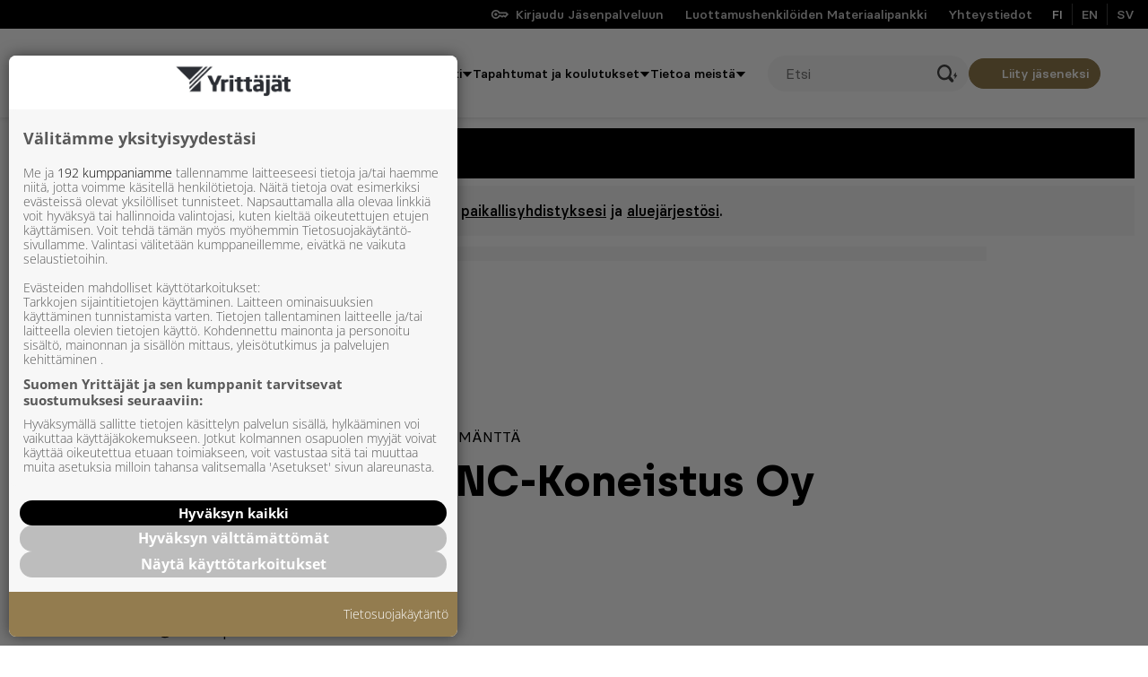

--- FILE ---
content_type: text/html; charset=UTF-8
request_url: https://www.yrittajat.fi/yritykset/pirkanmaan-cnc-koneistus-oy/
body_size: 55672
content:
<!doctype html>
<html lang="fi">
<head>
	<meta charset="utf-8">
	<meta http-equiv="x-ua-compatible" content="ie=edge">
	<meta name="viewport" content="width=device-width, initial-scale=1">
	<meta name="aisearch-post_type" content="company">
    <meta name="aisearch-post_language" content="fi">
    <meta name="aisearch-description" content="">
    
<script id='polyfills' data-polyfill='https://www.yrittajat.fi/app/themes/yrittajat/dist/scripts/polyfills-9ffc6295f5d3b1a20c0f.js'>(function(){var t=document.getElementById("polyfills").dataset.polyfill,e=!0;try{eval("async function() {}")}catch(t){e=!1}if(!e){var a=document.createElement("script");a.src=t,a.type="text/javascript",a.async=!1,document.getElementsByTagName("script")[0].parentNode.appendChild(a)}})();</script>
<title>Pirkanmaan CNC&#x2d;Koneistus Oy &#x2d; Yrittajat.fi</title>
	<style>img:is([sizes="auto" i], [sizes^="auto," i]) { contain-intrinsic-size: 3000px 1500px }</style>
	
    <!-- Google Tag Manager -->
    <script>(function(w,d,s,l,i){w[l]=w[l]||[];w[l].push({'gtm.start':
    new Date().getTime(),event:'gtm.js'});var f=d.getElementsByTagName(s)[0],
    j=d.createElement(s),dl=l!='dataLayer'?'&l='+l:'';j.setAttributeNode(d.createAttribute('data-ot-ignore'));
    j.async=true;j.src='https://www.googletagmanager.com/gtm.js?id='+i+dl;
    f.parentNode.insertBefore(j,f);})(window,document,'script','dataLayer','GTM-M3XPZL4');
    </script>
    <!-- End Google Tag Manager -->

    
<!-- The SEO Framework tehnyt Sybre Waaijer -->
<meta name="robots" content="max-snippet:-1,max-image-preview:standard,max-video-preview:-1" />
<link rel="canonical" href="https://www.yrittajat.fi/yritykset/pirkanmaan-cnc-koneistus-oy/" />
<meta property="og:type" content="article" />
<meta property="og:locale" content="fi_FI" />
<meta property="og:site_name" content="Yrittajat.fi" />
<meta property="og:title" content="Pirkanmaan CNC&#x2d;Koneistus Oy" />
<meta property="og:url" content="https://www.yrittajat.fi/yritykset/pirkanmaan-cnc-koneistus-oy/" />
<meta property="og:image" content="https://www.yrittajat.fi/app/uploads/public/2021/09/Yrittajat_2492_2-2.jpg" />
<meta property="og:image:width" content="3000" />
<meta property="og:image:height" content="2000" />
<meta property="article:published_time" content="2021-10-30T15:38:28+00:00" />
<meta property="article:modified_time" content="2025-05-01T02:40:59+00:00" />
<meta name="twitter:card" content="summary_large_image" />
<meta name="twitter:title" content="Pirkanmaan CNC&#x2d;Koneistus Oy" />
<meta name="twitter:image" content="https://www.yrittajat.fi/app/uploads/public/2021/09/Yrittajat_2492_2-2.jpg" />
<meta name="google-site-verification" content="nPd3iKXVy0fl2inT5Y_IaXsgMiAdWoq8IU02NFFd3Kc" />
<script type="application/ld+json">{"@context":"https://schema.org","@graph":[{"@type":"WebSite","@id":"https://www.yrittajat.fi/#/schema/WebSite","url":"https://www.yrittajat.fi/","name":"Yrittajat.fi","description":"Yrittäjyyden puolesta","inLanguage":"fi","potentialAction":{"@type":"SearchAction","target":{"@type":"EntryPoint","urlTemplate":"https://www.yrittajat.fi/etsi/{search_term_string}/"},"query-input":"required name=search_term_string"},"publisher":{"@type":"Organization","@id":"https://www.yrittajat.fi/#/schema/Organization","name":"Yrittajat.fi","url":"https://www.yrittajat.fi/"}},{"@type":"WebPage","@id":"https://www.yrittajat.fi/yritykset/pirkanmaan-cnc-koneistus-oy/","url":"https://www.yrittajat.fi/yritykset/pirkanmaan-cnc-koneistus-oy/","name":"Pirkanmaan CNC&#x2d;Koneistus Oy &#x2d; Yrittajat.fi","inLanguage":"fi","isPartOf":{"@id":"https://www.yrittajat.fi/#/schema/WebSite"},"breadcrumb":{"@type":"BreadcrumbList","@id":"https://www.yrittajat.fi/#/schema/BreadcrumbList","itemListElement":[{"@type":"ListItem","position":1,"item":"https://www.yrittajat.fi/","name":"Yrittajat.fi"},{"@type":"ListItem","position":2,"item":"https://www.yrittajat.fi/paikallisyhdistyskategoriat/mantan-ja-vilppulan-yrittajat/","name":"Mäntän ja Vilppulan Yrittäjät"},{"@type":"ListItem","position":3,"name":"Pirkanmaan CNC&#x2d;Koneistus Oy"}]},"potentialAction":{"@type":"ReadAction","target":"https://www.yrittajat.fi/yritykset/pirkanmaan-cnc-koneistus-oy/"},"datePublished":"2021-10-30T15:38:28+00:00","dateModified":"2025-05-01T02:40:59+00:00"}]}</script>
<!-- / The SEO Framework tehnyt Sybre Waaijer | 14.11ms meta | 2.29ms boot -->

<link rel='dns-prefetch' href='//www.yrittajat.fi' />
<link rel='dns-prefetch' href='//www.googletagservices.com' />
<link rel="alternate" type="application/rss+xml" title="Yrittajat.fi &raquo; Pirkanmaan CNC-Koneistus Oy kommenttien syöte" href="https://www.yrittajat.fi/yritykset/pirkanmaan-cnc-koneistus-oy/feed/" />
<script type="text/javascript">
/* <![CDATA[ */
window._wpemojiSettings = {"baseUrl":"https:\/\/s.w.org\/images\/core\/emoji\/16.0.1\/72x72\/","ext":".png","svgUrl":"https:\/\/s.w.org\/images\/core\/emoji\/16.0.1\/svg\/","svgExt":".svg","source":{"concatemoji":"https:\/\/www.yrittajat.fi\/wp-includes\/js\/wp-emoji-release.min.js?ver=6.8.2"}};
/*! This file is auto-generated */
!function(s,n){var o,i,e;function c(e){try{var t={supportTests:e,timestamp:(new Date).valueOf()};sessionStorage.setItem(o,JSON.stringify(t))}catch(e){}}function p(e,t,n){e.clearRect(0,0,e.canvas.width,e.canvas.height),e.fillText(t,0,0);var t=new Uint32Array(e.getImageData(0,0,e.canvas.width,e.canvas.height).data),a=(e.clearRect(0,0,e.canvas.width,e.canvas.height),e.fillText(n,0,0),new Uint32Array(e.getImageData(0,0,e.canvas.width,e.canvas.height).data));return t.every(function(e,t){return e===a[t]})}function u(e,t){e.clearRect(0,0,e.canvas.width,e.canvas.height),e.fillText(t,0,0);for(var n=e.getImageData(16,16,1,1),a=0;a<n.data.length;a++)if(0!==n.data[a])return!1;return!0}function f(e,t,n,a){switch(t){case"flag":return n(e,"\ud83c\udff3\ufe0f\u200d\u26a7\ufe0f","\ud83c\udff3\ufe0f\u200b\u26a7\ufe0f")?!1:!n(e,"\ud83c\udde8\ud83c\uddf6","\ud83c\udde8\u200b\ud83c\uddf6")&&!n(e,"\ud83c\udff4\udb40\udc67\udb40\udc62\udb40\udc65\udb40\udc6e\udb40\udc67\udb40\udc7f","\ud83c\udff4\u200b\udb40\udc67\u200b\udb40\udc62\u200b\udb40\udc65\u200b\udb40\udc6e\u200b\udb40\udc67\u200b\udb40\udc7f");case"emoji":return!a(e,"\ud83e\udedf")}return!1}function g(e,t,n,a){var r="undefined"!=typeof WorkerGlobalScope&&self instanceof WorkerGlobalScope?new OffscreenCanvas(300,150):s.createElement("canvas"),o=r.getContext("2d",{willReadFrequently:!0}),i=(o.textBaseline="top",o.font="600 32px Arial",{});return e.forEach(function(e){i[e]=t(o,e,n,a)}),i}function t(e){var t=s.createElement("script");t.src=e,t.defer=!0,s.head.appendChild(t)}"undefined"!=typeof Promise&&(o="wpEmojiSettingsSupports",i=["flag","emoji"],n.supports={everything:!0,everythingExceptFlag:!0},e=new Promise(function(e){s.addEventListener("DOMContentLoaded",e,{once:!0})}),new Promise(function(t){var n=function(){try{var e=JSON.parse(sessionStorage.getItem(o));if("object"==typeof e&&"number"==typeof e.timestamp&&(new Date).valueOf()<e.timestamp+604800&&"object"==typeof e.supportTests)return e.supportTests}catch(e){}return null}();if(!n){if("undefined"!=typeof Worker&&"undefined"!=typeof OffscreenCanvas&&"undefined"!=typeof URL&&URL.createObjectURL&&"undefined"!=typeof Blob)try{var e="postMessage("+g.toString()+"("+[JSON.stringify(i),f.toString(),p.toString(),u.toString()].join(",")+"));",a=new Blob([e],{type:"text/javascript"}),r=new Worker(URL.createObjectURL(a),{name:"wpTestEmojiSupports"});return void(r.onmessage=function(e){c(n=e.data),r.terminate(),t(n)})}catch(e){}c(n=g(i,f,p,u))}t(n)}).then(function(e){for(var t in e)n.supports[t]=e[t],n.supports.everything=n.supports.everything&&n.supports[t],"flag"!==t&&(n.supports.everythingExceptFlag=n.supports.everythingExceptFlag&&n.supports[t]);n.supports.everythingExceptFlag=n.supports.everythingExceptFlag&&!n.supports.flag,n.DOMReady=!1,n.readyCallback=function(){n.DOMReady=!0}}).then(function(){return e}).then(function(){var e;n.supports.everything||(n.readyCallback(),(e=n.source||{}).concatemoji?t(e.concatemoji):e.wpemoji&&e.twemoji&&(t(e.twemoji),t(e.wpemoji)))}))}((window,document),window._wpemojiSettings);
/* ]]> */
</script>
<style id='wp-emoji-styles-inline-css' type='text/css'>

	img.wp-smiley, img.emoji {
		display: inline !important;
		border: none !important;
		box-shadow: none !important;
		height: 1em !important;
		width: 1em !important;
		margin: 0 0.07em !important;
		vertical-align: -0.1em !important;
		background: none !important;
		padding: 0 !important;
	}
</style>
<link rel='stylesheet' id='wp-block-library-css' href='https://www.yrittajat.fi/wp-includes/css/dist/block-library/style.min.css?ver=6.8.2' type='text/css' media='all' />
<style id='classic-theme-styles-inline-css' type='text/css'>
/*! This file is auto-generated */
.wp-block-button__link{color:#fff;background-color:#32373c;border-radius:9999px;box-shadow:none;text-decoration:none;padding:calc(.667em + 2px) calc(1.333em + 2px);font-size:1.125em}.wp-block-file__button{background:#32373c;color:#fff;text-decoration:none}
</style>
<style id='findkit-search-blocks-view-inline-css' type='text/css'>
body:not(.wp-admin,.block-editor-iframe__body) .wp-block-findkit-search-group{display:none}.wp-block-findkit-search-modal figure{margin:0}.wp-block-findkit-search-embed{--findkit-search-input-size:56px;display:block;min-height:200px}input.wp-findkit-search-input{background-color:#f9f8f8;border:1px solid #000;border-radius:2rem;height:var(--findkit-search-input-size);padding-left:var(--findkit-search-input-size);padding-right:2rem;width:100%}.wp-findkit-input-wrap{position:relative}.wp-findkit-input-wrap:after{background-image:url([data-uri]);background-position:50%;background-repeat:no-repeat;bottom:0;content:"";display:block;pointer-events:none;position:absolute;top:0;width:var(--findkit-search-input-size)}

</style>
<style id='safe-svg-svg-icon-style-inline-css' type='text/css'>
.safe-svg-cover{text-align:center}.safe-svg-cover .safe-svg-inside{display:inline-block;max-width:100%}.safe-svg-cover svg{fill:currentColor;height:100%;max-height:100%;max-width:100%;width:100%}

</style>
<style id='valu-iframe-block-style-inline-css' type='text/css'>


</style>
<style id='global-styles-inline-css' type='text/css'>
:root{--wp--preset--aspect-ratio--square: 1;--wp--preset--aspect-ratio--4-3: 4/3;--wp--preset--aspect-ratio--3-4: 3/4;--wp--preset--aspect-ratio--3-2: 3/2;--wp--preset--aspect-ratio--2-3: 2/3;--wp--preset--aspect-ratio--16-9: 16/9;--wp--preset--aspect-ratio--9-16: 9/16;--wp--preset--color--black: #000000;--wp--preset--color--cyan-bluish-gray: #abb8c3;--wp--preset--color--white: #ffffff;--wp--preset--color--pale-pink: #f78da7;--wp--preset--color--vivid-red: #cf2e2e;--wp--preset--color--luminous-vivid-orange: #ff6900;--wp--preset--color--luminous-vivid-amber: #fcb900;--wp--preset--color--light-green-cyan: #7bdcb5;--wp--preset--color--vivid-green-cyan: #00d084;--wp--preset--color--pale-cyan-blue: #8ed1fc;--wp--preset--color--vivid-cyan-blue: #0693e3;--wp--preset--color--vivid-purple: #9b51e0;--wp--preset--gradient--vivid-cyan-blue-to-vivid-purple: linear-gradient(135deg,rgba(6,147,227,1) 0%,rgb(155,81,224) 100%);--wp--preset--gradient--light-green-cyan-to-vivid-green-cyan: linear-gradient(135deg,rgb(122,220,180) 0%,rgb(0,208,130) 100%);--wp--preset--gradient--luminous-vivid-amber-to-luminous-vivid-orange: linear-gradient(135deg,rgba(252,185,0,1) 0%,rgba(255,105,0,1) 100%);--wp--preset--gradient--luminous-vivid-orange-to-vivid-red: linear-gradient(135deg,rgba(255,105,0,1) 0%,rgb(207,46,46) 100%);--wp--preset--gradient--very-light-gray-to-cyan-bluish-gray: linear-gradient(135deg,rgb(238,238,238) 0%,rgb(169,184,195) 100%);--wp--preset--gradient--cool-to-warm-spectrum: linear-gradient(135deg,rgb(74,234,220) 0%,rgb(151,120,209) 20%,rgb(207,42,186) 40%,rgb(238,44,130) 60%,rgb(251,105,98) 80%,rgb(254,248,76) 100%);--wp--preset--gradient--blush-light-purple: linear-gradient(135deg,rgb(255,206,236) 0%,rgb(152,150,240) 100%);--wp--preset--gradient--blush-bordeaux: linear-gradient(135deg,rgb(254,205,165) 0%,rgb(254,45,45) 50%,rgb(107,0,62) 100%);--wp--preset--gradient--luminous-dusk: linear-gradient(135deg,rgb(255,203,112) 0%,rgb(199,81,192) 50%,rgb(65,88,208) 100%);--wp--preset--gradient--pale-ocean: linear-gradient(135deg,rgb(255,245,203) 0%,rgb(182,227,212) 50%,rgb(51,167,181) 100%);--wp--preset--gradient--electric-grass: linear-gradient(135deg,rgb(202,248,128) 0%,rgb(113,206,126) 100%);--wp--preset--gradient--midnight: linear-gradient(135deg,rgb(2,3,129) 0%,rgb(40,116,252) 100%);--wp--preset--font-size--small: 13px;--wp--preset--font-size--medium: 20px;--wp--preset--font-size--large: 36px;--wp--preset--font-size--x-large: 42px;--wp--preset--spacing--20: 0.44rem;--wp--preset--spacing--30: 0.67rem;--wp--preset--spacing--40: 1rem;--wp--preset--spacing--50: 1.5rem;--wp--preset--spacing--60: 2.25rem;--wp--preset--spacing--70: 3.38rem;--wp--preset--spacing--80: 5.06rem;--wp--preset--shadow--natural: 6px 6px 9px rgba(0, 0, 0, 0.2);--wp--preset--shadow--deep: 12px 12px 50px rgba(0, 0, 0, 0.4);--wp--preset--shadow--sharp: 6px 6px 0px rgba(0, 0, 0, 0.2);--wp--preset--shadow--outlined: 6px 6px 0px -3px rgba(255, 255, 255, 1), 6px 6px rgba(0, 0, 0, 1);--wp--preset--shadow--crisp: 6px 6px 0px rgba(0, 0, 0, 1);}:where(.is-layout-flex){gap: 0.5em;}:where(.is-layout-grid){gap: 0.5em;}body .is-layout-flex{display: flex;}.is-layout-flex{flex-wrap: wrap;align-items: center;}.is-layout-flex > :is(*, div){margin: 0;}body .is-layout-grid{display: grid;}.is-layout-grid > :is(*, div){margin: 0;}:where(.wp-block-columns.is-layout-flex){gap: 2em;}:where(.wp-block-columns.is-layout-grid){gap: 2em;}:where(.wp-block-post-template.is-layout-flex){gap: 1.25em;}:where(.wp-block-post-template.is-layout-grid){gap: 1.25em;}.has-black-color{color: var(--wp--preset--color--black) !important;}.has-cyan-bluish-gray-color{color: var(--wp--preset--color--cyan-bluish-gray) !important;}.has-white-color{color: var(--wp--preset--color--white) !important;}.has-pale-pink-color{color: var(--wp--preset--color--pale-pink) !important;}.has-vivid-red-color{color: var(--wp--preset--color--vivid-red) !important;}.has-luminous-vivid-orange-color{color: var(--wp--preset--color--luminous-vivid-orange) !important;}.has-luminous-vivid-amber-color{color: var(--wp--preset--color--luminous-vivid-amber) !important;}.has-light-green-cyan-color{color: var(--wp--preset--color--light-green-cyan) !important;}.has-vivid-green-cyan-color{color: var(--wp--preset--color--vivid-green-cyan) !important;}.has-pale-cyan-blue-color{color: var(--wp--preset--color--pale-cyan-blue) !important;}.has-vivid-cyan-blue-color{color: var(--wp--preset--color--vivid-cyan-blue) !important;}.has-vivid-purple-color{color: var(--wp--preset--color--vivid-purple) !important;}.has-black-background-color{background-color: var(--wp--preset--color--black) !important;}.has-cyan-bluish-gray-background-color{background-color: var(--wp--preset--color--cyan-bluish-gray) !important;}.has-white-background-color{background-color: var(--wp--preset--color--white) !important;}.has-pale-pink-background-color{background-color: var(--wp--preset--color--pale-pink) !important;}.has-vivid-red-background-color{background-color: var(--wp--preset--color--vivid-red) !important;}.has-luminous-vivid-orange-background-color{background-color: var(--wp--preset--color--luminous-vivid-orange) !important;}.has-luminous-vivid-amber-background-color{background-color: var(--wp--preset--color--luminous-vivid-amber) !important;}.has-light-green-cyan-background-color{background-color: var(--wp--preset--color--light-green-cyan) !important;}.has-vivid-green-cyan-background-color{background-color: var(--wp--preset--color--vivid-green-cyan) !important;}.has-pale-cyan-blue-background-color{background-color: var(--wp--preset--color--pale-cyan-blue) !important;}.has-vivid-cyan-blue-background-color{background-color: var(--wp--preset--color--vivid-cyan-blue) !important;}.has-vivid-purple-background-color{background-color: var(--wp--preset--color--vivid-purple) !important;}.has-black-border-color{border-color: var(--wp--preset--color--black) !important;}.has-cyan-bluish-gray-border-color{border-color: var(--wp--preset--color--cyan-bluish-gray) !important;}.has-white-border-color{border-color: var(--wp--preset--color--white) !important;}.has-pale-pink-border-color{border-color: var(--wp--preset--color--pale-pink) !important;}.has-vivid-red-border-color{border-color: var(--wp--preset--color--vivid-red) !important;}.has-luminous-vivid-orange-border-color{border-color: var(--wp--preset--color--luminous-vivid-orange) !important;}.has-luminous-vivid-amber-border-color{border-color: var(--wp--preset--color--luminous-vivid-amber) !important;}.has-light-green-cyan-border-color{border-color: var(--wp--preset--color--light-green-cyan) !important;}.has-vivid-green-cyan-border-color{border-color: var(--wp--preset--color--vivid-green-cyan) !important;}.has-pale-cyan-blue-border-color{border-color: var(--wp--preset--color--pale-cyan-blue) !important;}.has-vivid-cyan-blue-border-color{border-color: var(--wp--preset--color--vivid-cyan-blue) !important;}.has-vivid-purple-border-color{border-color: var(--wp--preset--color--vivid-purple) !important;}.has-vivid-cyan-blue-to-vivid-purple-gradient-background{background: var(--wp--preset--gradient--vivid-cyan-blue-to-vivid-purple) !important;}.has-light-green-cyan-to-vivid-green-cyan-gradient-background{background: var(--wp--preset--gradient--light-green-cyan-to-vivid-green-cyan) !important;}.has-luminous-vivid-amber-to-luminous-vivid-orange-gradient-background{background: var(--wp--preset--gradient--luminous-vivid-amber-to-luminous-vivid-orange) !important;}.has-luminous-vivid-orange-to-vivid-red-gradient-background{background: var(--wp--preset--gradient--luminous-vivid-orange-to-vivid-red) !important;}.has-very-light-gray-to-cyan-bluish-gray-gradient-background{background: var(--wp--preset--gradient--very-light-gray-to-cyan-bluish-gray) !important;}.has-cool-to-warm-spectrum-gradient-background{background: var(--wp--preset--gradient--cool-to-warm-spectrum) !important;}.has-blush-light-purple-gradient-background{background: var(--wp--preset--gradient--blush-light-purple) !important;}.has-blush-bordeaux-gradient-background{background: var(--wp--preset--gradient--blush-bordeaux) !important;}.has-luminous-dusk-gradient-background{background: var(--wp--preset--gradient--luminous-dusk) !important;}.has-pale-ocean-gradient-background{background: var(--wp--preset--gradient--pale-ocean) !important;}.has-electric-grass-gradient-background{background: var(--wp--preset--gradient--electric-grass) !important;}.has-midnight-gradient-background{background: var(--wp--preset--gradient--midnight) !important;}.has-small-font-size{font-size: var(--wp--preset--font-size--small) !important;}.has-medium-font-size{font-size: var(--wp--preset--font-size--medium) !important;}.has-large-font-size{font-size: var(--wp--preset--font-size--large) !important;}.has-x-large-font-size{font-size: var(--wp--preset--font-size--x-large) !important;}
:where(.wp-block-post-template.is-layout-flex){gap: 1.25em;}:where(.wp-block-post-template.is-layout-grid){gap: 1.25em;}
:where(.wp-block-columns.is-layout-flex){gap: 2em;}:where(.wp-block-columns.is-layout-grid){gap: 2em;}
:root :where(.wp-block-pullquote){font-size: 1.5em;line-height: 1.6;}
</style>
<link rel='stylesheet' id='hion-ai-search-css-css' href='https://www.yrittajat.fi/app/plugins/hion-ai-search/assets/styles/styles.css?ver=1.4' type='text/css' media='all' />
<style id='hion-ai-search-css-inline-css' type='text/css'>

            :root {
                --hion-ai-search-primary-color: #4605DE;
            }
        
</style>
<link rel='stylesheet' id='valu-read-more-posts-css-css' href='https://www.yrittajat.fi/app/plugins/valu-read-more-posts/read-more-posts-app/build//static/css/main-b742a3d33fd37fa7e36a.css' type='text/css' media='all' />
<link rel='stylesheet' id='dashicons-css' href='https://www.yrittajat.fi/wp-includes/css/dashicons.min.css?ver=6.8.2' type='text/css' media='all' />
<link rel='stylesheet' id='acf-global-css' href='https://www.yrittajat.fi/app/plugins/advanced-custom-fields-pro/assets/build/css/acf-global.min.css?ver=6.6.2' type='text/css' media='all' />
<link rel='stylesheet' id='acf-input-css' href='https://www.yrittajat.fi/app/plugins/advanced-custom-fields-pro/assets/build/css/acf-input.min.css?ver=6.6.2' type='text/css' media='all' />
<link rel='stylesheet' id='acf-pro-input-css' href='https://www.yrittajat.fi/app/plugins/advanced-custom-fields-pro/assets/build/css/pro/acf-pro-input.min.css?ver=6.6.2' type='text/css' media='all' />
<link rel='stylesheet' id='select2-css' href='https://www.yrittajat.fi/app/plugins/advanced-custom-fields-pro/assets/inc/select2/4/select2.min.css?ver=4.0.13' type='text/css' media='all' />
<link rel='stylesheet' id='acf-datepicker-css' href='https://www.yrittajat.fi/app/plugins/advanced-custom-fields-pro/assets/inc/datepicker/jquery-ui.min.css?ver=1.11.4' type='text/css' media='all' />
<link rel='stylesheet' id='acf-timepicker-css' href='https://www.yrittajat.fi/app/plugins/advanced-custom-fields-pro/assets/inc/timepicker/jquery-ui-timepicker-addon.min.css?ver=1.6.1' type='text/css' media='all' />
<link rel='stylesheet' id='wp-color-picker-css' href='https://www.yrittajat.fi/wp-admin/css/color-picker.min.css?ver=6.8.2' type='text/css' media='all' />
<link rel='stylesheet' id='styles/main-css' href='https://www.yrittajat.fi/app/themes/yrittajat/dist/styles/main.css?ver=1768824766' type='text/css' media='all' />
<link rel='stylesheet' id='sakke/fonts-css' href='https://www.yrittajat.fi/app/themes/yrittajat/dist/styles/fonts.css?ver=1' type='text/css' media='all' />
<script type="text/javascript" id="jquery-core-js-extra">
/* <![CDATA[ */
var favouriteButtonData = {"add":{"text":"Lis\u00e4\u00e4 suosikiksi","icon":"<svg viewBox=\"0 0 18 16\" fill=\"none\" xmlns=\"http:\/\/www.w3.org\/2000\/svg\"><path d=\"M5.4 1.684c-1.957 0-3.543 1.57-3.543 3.506 0 1.564.62 5.274 6.721 9.024a.698.698 0 00.725 0c6.101-3.75 6.721-7.46 6.721-9.024 0-1.936-1.586-3.506-3.542-3.506-1.955 0-3.541 2.125-3.541 2.125S7.355 1.684 5.399 1.684z\" stroke=\"#000\" stroke-width=\"2\" stroke-linecap=\"round\" stroke-linejoin=\"round\"\/><\/svg>"},"remove":{"text":"Poista suosikeista","icon":"<svg viewBox=\"0 0 18 16\" fill=\"none\" xmlns=\"http:\/\/www.w3.org\/2000\/svg\"><path d=\"M5.4 1.684c-1.957 0-3.543 1.57-3.543 3.506 0 1.564.62 5.274 6.721 9.024a.698.698 0 00.725 0c6.101-3.75 6.721-7.46 6.721-9.024 0-1.936-1.586-3.506-3.542-3.506-1.955 0-3.541 2.125-3.541 2.125S7.355 1.684 5.399 1.684z\" stroke=\"#000\" fill=\"#000\" stroke-width=\"2\" stroke-linecap=\"round\" stroke-linejoin=\"round\"\/><\/svg>"},"react_listview_add":{"icon":"<svg viewBox=\"0 0 18 16\" fill=\"none\" xmlns=\"http:\/\/www.w3.org\/2000\/svg\"><path d=\"M5.4 1.684c-1.957 0-3.543 1.57-3.543 3.506 0 1.564.62 5.274 6.721 9.024a.698.698 0 00.725 0c6.101-3.75 6.721-7.46 6.721-9.024 0-1.936-1.586-3.506-3.542-3.506-1.955 0-3.541 2.125-3.541 2.125S7.355 1.684 5.399 1.684z\" stroke=\"#000\" stroke-width=\"2\" stroke-linecap=\"round\" stroke-linejoin=\"round\"\/><\/svg>"},"react_listview_remove":{"icon":"<svg viewBox=\"0 0 18 16\" fill=\"none\" xmlns=\"http:\/\/www.w3.org\/2000\/svg\"><path d=\"M5.4 1.684c-1.957 0-3.543 1.57-3.543 3.506 0 1.564.62 5.274 6.721 9.024a.698.698 0 00.725 0c6.101-3.75 6.721-7.46 6.721-9.024 0-1.936-1.586-3.506-3.542-3.506-1.955 0-3.541 2.125-3.541 2.125S7.355 1.684 5.399 1.684z\" stroke=\"#000\" fill=\"#000\" stroke-width=\"2\" stroke-linecap=\"round\" stroke-linejoin=\"round\"\/><\/svg>"}};
var likeButtonData = {"texts":{"like":"Suosittele","unlike":"Poista suosittelu"},"icon":"<svg viewBox=\"0 0 18 16\" fill=\"none\" xmlns=\"http:\/\/www.w3.org\/2000\/svg\"><path d=\"M9.924 3.767L9.45 6.175c-.1.492.034 1 .35 1.383.317.383.784.608 1.284.608h4.583v.9L13.524 14H6.783a.292.292 0 01-.284-.284V7.183l3.425-3.416zm.742-3.1L5.324 6.008a1.672 1.672 0 00-.491 1.183v6.526c0 1.074.875 1.95 1.95 1.95h6.75c.591 0 1.133-.309 1.433-.809l2.225-5.125a1.65 1.65 0 00.142-.667v-.9c0-.916-.75-1.666-1.667-1.666h-4.583l.766-3.875a.835.835 0 00-.066-.55 4 4 0 00-.734-1.017l-.383-.391zM2.333 6.5H.666v9.166h1.667a.836.836 0 00.833-.833v-7.5a.836.836 0 00-.833-.833z\" fill=\"#000\"\/><\/svg>"};
/* ]]> */
</script>
<script type="text/javascript" src="https://www.yrittajat.fi/wp-includes/js/jquery/jquery.min.js?ver=3.7.1" id="jquery-core-js"></script>
<script type="text/javascript" src="https://www.yrittajat.fi/wp-includes/js/jquery/jquery-migrate.min.js?ver=3.4.1" id="jquery-migrate-js"></script>
<script type="text/javascript" src="https://www.yrittajat.fi/wp-includes/js/jquery/ui/core.min.js?ver=1.13.3" id="jquery-ui-core-js"></script>
<script type="text/javascript" src="https://www.yrittajat.fi/wp-includes/js/jquery/ui/mouse.min.js?ver=1.13.3" id="jquery-ui-mouse-js"></script>
<script type="text/javascript" src="https://www.yrittajat.fi/wp-includes/js/jquery/ui/sortable.min.js?ver=1.13.3" id="jquery-ui-sortable-js"></script>
<script type="text/javascript" src="https://www.yrittajat.fi/wp-includes/js/jquery/ui/resizable.min.js?ver=1.13.3" id="jquery-ui-resizable-js"></script>
<script type="text/javascript" id="acf-js-extra">
/* <![CDATA[ */
var acfL10n = {"Are you sure?":"Oletko varma?","Yes":"Kyll\u00e4","No":"Ei","Remove":"Poista","Cancel":"Peruuta","The changes you made will be lost if you navigate away from this page":"Tekem\u00e4si muutokset menetet\u00e4\u00e4n, jos siirryt pois t\u00e4lt\u00e4 sivulta","Validation successful":"Kentt\u00e4ryhm\u00e4n validointi onnistui","Validation failed":"Lis\u00e4kent\u00e4n validointi ep\u00e4onnistui","1 field requires attention":"Yksi kentt\u00e4 vaatii huomiota","%d fields require attention":"%d kentt\u00e4\u00e4 vaativat huomiota","Edit field group":"Muokkaa kentt\u00e4ryhm\u00e4\u00e4","Select Image":"Valitse kuva","Edit Image":"Muokkaa kuvaa","Update Image":"P\u00e4ivit\u00e4 kuva","All images":"Kaikki kuvat","Select File":"Valitse tiedosto","Edit File":"Muokkaa tiedostoa","Update File":"P\u00e4ivit\u00e4 tiedosto","Maximum values reached ( {max} values )":"Maksimiarvo saavutettu ( {max} artikkelia )","Loading":"Ladataan","No matches found":"Ei yht\u00e4\u00e4n osumaa","Sorry, this browser does not support geolocation":"Pahoittelut, t\u00e4m\u00e4 selain ei tue paikannusta","Minimum rows not reached ({min} rows)":"Pienin m\u00e4\u00e4r\u00e4 rivej\u00e4 saavutettu ({min} rivi\u00e4)","Maximum rows reached ({max} rows)":"Suurin m\u00e4\u00e4r\u00e4 rivej\u00e4 saavutettu ({max} rivi\u00e4)","Error loading page":"Virhe ladattaessa kentt\u00e4\u00e4.","layout":"asettelu","layouts":"asettelua","Fields":"Kent\u00e4t","Duplicate":"Monista","Delete":"Poista","Delete Layout":"Poista asettelu","This field requires at least {min} {label} {identifier}":"T\u00e4m\u00e4 kentt\u00e4 vaatii v\u00e4hint\u00e4\u00e4n {min} {label} {identifier}","This field has a limit of {max} {label} {identifier}":"T\u00e4m\u00e4n kent\u00e4n yl\u00e4raja on {max} {label} {identifier}","{available} {label} {identifier} available (max {max})":"{available} {label} {identifier} saatavilla (max {max})","{required} {label} {identifier} required (min {min})":"{required} {label} {identifier} vaadittu (min {min})","Flexible Content requires at least 1 layout":"Vaaditaan v\u00e4hint\u00e4\u00e4n yksi asettelu","Add Image to Gallery":"Lis\u00e4\u00e4 kuva galleriaan","Maximum selection reached":"Et voi valita enemp\u00e4\u00e4 kuvia","Select.verb":"Valitse","Edit.verb":"Muokkaa","Update.verb":"P\u00e4ivit\u00e4","Uploaded to this post":"T\u00e4h\u00e4n kentt\u00e4ryhm\u00e4\u00e4n ladatut kuvat","Expand Details":"Enemm\u00e4n tietoja","Collapse Details":"V\u00e4hemm\u00e4n tietoja","Restricted":"Rajoitettu"};
/* ]]> */
</script>
<script type="text/javascript" src="https://www.yrittajat.fi/app/plugins/advanced-custom-fields-pro/assets/build/js/acf.min.js?ver=6.6.2" id="acf-js"></script>
<script type="text/javascript" src="https://www.yrittajat.fi/wp-includes/js/dist/dom-ready.min.js?ver=f77871ff7694fffea381" id="wp-dom-ready-js"></script>
<script type="text/javascript" src="https://www.yrittajat.fi/wp-includes/js/dist/hooks.min.js?ver=4d63a3d491d11ffd8ac6" id="wp-hooks-js"></script>
<script type="text/javascript" src="https://www.yrittajat.fi/wp-includes/js/dist/i18n.min.js?ver=5e580eb46a90c2b997e6" id="wp-i18n-js"></script>
<script type="text/javascript" id="wp-i18n-js-after">
/* <![CDATA[ */
wp.i18n.setLocaleData( { 'text direction\u0004ltr': [ 'ltr' ] } );
/* ]]> */
</script>
<script type="text/javascript" id="wp-a11y-js-translations">
/* <![CDATA[ */
( function( domain, translations ) {
	var localeData = translations.locale_data[ domain ] || translations.locale_data.messages;
	localeData[""].domain = domain;
	wp.i18n.setLocaleData( localeData, domain );
} )( "default", {"translation-revision-date":"2025-07-15 13:23:14+0000","generator":"GlotPress\/4.0.1","domain":"messages","locale_data":{"messages":{"":{"domain":"messages","plural-forms":"nplurals=2; plural=n != 1;","lang":"fi"},"Notifications":["Ilmoitukset"]}},"comment":{"reference":"wp-includes\/js\/dist\/a11y.js"}} );
/* ]]> */
</script>
<script type="text/javascript" src="https://www.yrittajat.fi/wp-includes/js/dist/a11y.min.js?ver=3156534cc54473497e14" id="wp-a11y-js"></script>
<script type="text/javascript" src="https://www.yrittajat.fi/app/plugins/advanced-custom-fields-pro/assets/build/js/acf-input.min.js?ver=6.6.2" id="acf-input-js"></script>
<script type="text/javascript" src="https://www.yrittajat.fi/app/plugins/advanced-custom-fields-pro/assets/build/js/pro/acf-pro-input.min.js?ver=6.6.2" id="acf-pro-input-js"></script>
<script type="text/javascript" src="https://www.yrittajat.fi/app/plugins/advanced-custom-fields-pro/assets/build/js/pro/acf-pro-ui-options-page.min.js?ver=6.6.2" id="acf-pro-ui-options-page-js"></script>
<script type="text/javascript" src="https://www.yrittajat.fi/app/plugins/advanced-custom-fields-pro/assets/inc/select2/4/select2.full.min.js?ver=4.0.13" id="select2-js"></script>
<script type="text/javascript" src="https://www.yrittajat.fi/wp-includes/js/jquery/ui/datepicker.min.js?ver=1.13.3" id="jquery-ui-datepicker-js"></script>
<script type="text/javascript" id="jquery-ui-datepicker-js-after">
/* <![CDATA[ */
jQuery(function(jQuery){jQuery.datepicker.setDefaults({"closeText":"Sulje","currentText":"T\u00e4n\u00e4\u00e4n","monthNames":["tammikuu","helmikuu","maaliskuu","huhtikuu","toukokuu","kes\u00e4kuu","hein\u00e4kuu","elokuu","syyskuu","lokakuu","marraskuu","joulukuu"],"monthNamesShort":["tammi","helmi","maalis","huhti","touko","kes\u00e4","hein\u00e4","elo","syys","loka","marras","joulu"],"nextText":"Seuraava","prevText":"Edellinen","dayNames":["sunnuntai","maanantai","tiistai","keskiviikko","torstai","perjantai","lauantai"],"dayNamesShort":["su","ma","ti","ke","to","pe","la"],"dayNamesMin":["su","ma","ti","ke","to","pe","la"],"dateFormat":"d.mm.yy","firstDay":1,"isRTL":false});});
/* ]]> */
</script>
<script type="text/javascript" src="https://www.yrittajat.fi/app/plugins/advanced-custom-fields-pro/assets/inc/timepicker/jquery-ui-timepicker-addon.min.js?ver=1.6.1" id="acf-timepicker-js"></script>
<script type="text/javascript" src="https://www.yrittajat.fi/wp-includes/js/jquery/ui/draggable.min.js?ver=1.13.3" id="jquery-ui-draggable-js"></script>
<script type="text/javascript" src="https://www.yrittajat.fi/wp-includes/js/jquery/ui/slider.min.js?ver=1.13.3" id="jquery-ui-slider-js"></script>
<script type="text/javascript" src="https://www.yrittajat.fi/wp-includes/js/jquery/jquery.ui.touch-punch.js?ver=0.2.2" id="jquery-touch-punch-js"></script>
<script type="text/javascript" src="https://www.yrittajat.fi/wp-admin/js/iris.min.js?ver=1.0.7" id="iris-js"></script>
<script type="text/javascript" id="wp-color-picker-js-translations">
/* <![CDATA[ */
( function( domain, translations ) {
	var localeData = translations.locale_data[ domain ] || translations.locale_data.messages;
	localeData[""].domain = domain;
	wp.i18n.setLocaleData( localeData, domain );
} )( "default", {"translation-revision-date":"2024-08-20 07:24:00+0000","generator":"GlotPress\/4.0.1","domain":"messages","locale_data":{"messages":{"":{"domain":"messages","plural-forms":"nplurals=2; plural=n != 1;","lang":"fi"},"Clear color":["Tyhjenn\u00e4 v\u00e4ri"],"Select default color":["Valitse oletusv\u00e4ri"],"Select Color":["Valitse v\u00e4ri"],"Color value":["V\u00e4riarvo"],"Default":["Oletus"],"Clear":["Tyhjenn\u00e4"]}},"comment":{"reference":"wp-admin\/js\/color-picker.js"}} );
/* ]]> */
</script>
<script type="text/javascript" src="https://www.yrittajat.fi/wp-admin/js/color-picker.min.js?ver=6.8.2" id="wp-color-picker-js"></script>
<script type="text/javascript" src="https://www.yrittajat.fi/app/plugins/advanced-custom-fields-pro/assets/inc/color-picker-alpha/wp-color-picker-alpha.js?ver=3.0.0" id="acf-color-picker-alpha-js"></script>
<script type="text/javascript" src="https://www.yrittajat.fi/app/mu-plugins/acf-codifier/assets/scripts/multisite-relationship.js?ver=6.8.2" id="acf_multisite_relationship-js"></script>
<script type="text/javascript" src="https://www.yrittajat.fi/app/mu-plugins/acf-codifier/assets/scripts/multitaxonomy.js?ver=6.8.2" id="acf_multitaxonomy-js"></script>
<script type="text/javascript" src="https://www.yrittajat.fi/app/mu-plugins/acf-codifier/assets/scripts/extended-wysiwyg.js?ver=6.8.2" id="acf_extended_wysiwyg-js"></script>
<script type="text/javascript" src="https://www.yrittajat.fi/app/mu-plugins/acf-codifier/assets/scripts/multisite_taxonomy.js?ver=6.8.2" id="acf_multisite_taxonomy-js"></script>
<script type="text/javascript" src="https://www.yrittajat.fi/app/mu-plugins/acf-codifier/assets/scripts/multisite-post-object.js?ver=6.8.2" id="acf_multisite_post_object-js"></script>
<script type="text/javascript" src="https://www.googletagservices.com/tag/js/gpt.js?ver=1" id="google-tag-services-js"></script>
<script type="text/javascript" src="https://www.yrittajat.fi/app/themes/yrittajat/dist/scripts/ads-771d2b44adfc84196df9.js" id="webpack/ads-js"></script>
<link rel="https://api.w.org/" href="https://www.yrittajat.fi/wp-json/" /><link rel="alternate" title="JSON" type="application/json" href="https://www.yrittajat.fi/wp-json/wp/v2/company/209688" /><link rel="EditURI" type="application/rsd+xml" title="RSD" href="https://www.yrittajat.fi/xmlrpc.php?rsd" />
<link rel="alternate" title="oEmbed (JSON)" type="application/json+oembed" href="https://www.yrittajat.fi/wp-json/oembed/1.0/embed?url=https%3A%2F%2Fwww.yrittajat.fi%2Fyritykset%2Fpirkanmaan-cnc-koneistus-oy%2F&#038;lang=fi" />
<link rel="alternate" title="oEmbed (XML)" type="text/xml+oembed" href="https://www.yrittajat.fi/wp-json/oembed/1.0/embed?url=https%3A%2F%2Fwww.yrittajat.fi%2Fyritykset%2Fpirkanmaan-cnc-koneistus-oy%2F&#038;format=xml&#038;lang=fi" />
<script type='application/json' class='wordpress escaped' id='findkit'>{&quot;showInSearch&quot;:true,&quot;title&quot;:&quot;Pirkanmaan CNC-Koneistus Oy&quot;,&quot;created&quot;:&quot;2021-10-30T18:38:28+03:00&quot;,&quot;modified&quot;:&quot;2025-05-01T05:40:59+03:00&quot;,&quot;customFields&quot;:{&quot;wpPostId&quot;:{&quot;type&quot;:&quot;number&quot;,&quot;value&quot;:209688}},&quot;language&quot;:false,&quot;tags&quot;:[&quot;wordpress&quot;,&quot;domain\/www.yrittajat.fi\/wordpress&quot;,&quot;wp_blog_name\/yrittajat-fi&quot;,&quot;domain\/www.yrittajat.fi\/wp_blog_name\/yrittajat-fi&quot;,&quot;public&quot;,&quot;wp_post_type\/company&quot;,&quot;domain\/www.yrittajat.fi\/wp_post_type\/company&quot;,&quot;domain\/www.yrittajat.fi\/wp_taxonomy\/tax-association\/mantan-ja-vilppulan-yrittajat&quot;,&quot;wp_taxonomy\/tax-association\/mantan-ja-vilppulan-yrittajat&quot;,&quot;domain\/www.yrittajat.fi\/wp_taxonomy\/tax-organization\/pirkanmaan-yrittajat&quot;,&quot;wp_taxonomy\/tax-organization\/pirkanmaan-yrittajat&quot;]}</script>		<style>
			#wp-admin-bar-findkit-adminbar a::before {
				content: "\f179";
				top: 2px;
			}
		</style>
		<meta name="generator" content="webp-uploads 2.6.0">
<script type='application/json' id='valu-search'>{"showInSearch":true,"contentSelector":"","contentNoHighlightSelector":"","cleanupSelector":"","title":"Pirkanmaan CNC-Koneistus Oy","created":"2021-10-30T18:38:28+03:00","modified":"2025-05-01T05:40:59+03:00","tags":["wordpress","domain\/www.yrittajat.fi\/wordpress","wp_post_type\/company","domain\/www.yrittajat.fi\/wp_post_type\/company","wp_blog_name\/yrittajat-fi","domain\/www.yrittajat.fi\/wp_blog_name\/yrittajat-fi","public","domain\/www.yrittajat.fi\/wp_taxonomy\/tax-association\/mantan-ja-vilppulan-yrittajat","wp_taxonomy\/tax-association\/mantan-ja-vilppulan-yrittajat","domain\/www.yrittajat.fi\/wp_taxonomy\/tax-organization\/pirkanmaan-yrittajat","wp_taxonomy\/tax-organization\/pirkanmaan-yrittajat"],"superwords":[],"customFields":{"date":[],"keyword":[],"number":[]},"language":"fi"}</script><link rel="apple-touch-icon" sizes="180x180" href="https://www.yrittajat.fi/app/themes/yrittajat/assets/images/favicons/apple-touch-icon.png">
<link rel="icon" type="image/png" sizes="32x32" href="https://www.yrittajat.fi/app/themes/yrittajat/assets/images/favicons/favicon-32x32.png">
<link rel="icon" type="image/png" sizes="16x16" href="https://www.yrittajat.fi/app/themes/yrittajat/assets/images/favicons/favicon-16x16.png">
<link rel="manifest" href="https://www.yrittajat.fi/app/themes/yrittajat/assets/images/favicons/site.webmanifest">
<link rel="mask-icon" href="https://www.yrittajat.fi/app/themes/yrittajat/assets/images/favicons/safari-pinned-tab.svg" color="#5bbad5">
<link rel="shortcut icon" href="https://www.yrittajat.fi/app/themes/yrittajat/assets/images/favicons/favicon.ico">
<meta name="msapplication-TileColor" content="#ffc40d">
<meta name="msapplication-config" content="https://www.yrittajat.fi/app/themes/yrittajat/assets/images/favicons/browserconfig.xml">
<meta name="theme-color" content="#000000">
</head>
<body class="wp-singular company-template-default single single-company postid-209688 wp-theme-yrittajat">

<div id="fb-root"></div>

    <!-- Gravito CMP Deployment Script -->
    <script>
      window.gravito = {};
      // add config object to gravito
      window.gravito.config = {
        "cmp": {
            "settings": {
            "useTopDomain": false,
            "catchCMPEvents": true,
            "syncAfter": 1800,
            "sdkVersion": 6,
            "version": "latest",
            "customerUniqueID": "dea8704d-a132-45c8-99e8-9107a9d60a28"
            },
            "styles": {
            "logoUrl": "https://www.yrittajat.fi/app/uploads/public/2023/02/yrittajat.png",
            "logoAltText": "website logo",
            "primaryColor": "#000000",
            "secondaryColor": "#BDBDBD",
            "headerColor": "#ffffff",
            "footerColor": "#937c4F",
            "fonts": [
                {
                "url": "https://cdn.gravito.net/fonts/lato-v22-latin-700.woff2",
                "unicodeRange": "U+0100-024F, U+0259, U+1E00-1EFF, U+2020, U+20A0-20AB, U+20AD-20CF, U+2113, U+2C60-2C7F, U+A720-A7FF;"
                },
                {
                "url": "https://cdn.gravito.net/fonts/lato-v22-latin-700.woff2",
                "unicodeRange": "U+0000-00FF, U+0131, U+0152-0153, U+02BB-02BC, U+02C6, U+02DA, U+02DC, U+2000-206F, U+2074, U+20AC, U+2122, U+2191, U+2193, U+2212, U+2215, U+FEFF, U+FFFD;"
                }
            ]
            },
            "tcf": {
            "core": {
                "languageCode": "fi",
                "publisherCountryCode": "FI",
                "purposeOneTreatment": false,
                "legitimateInterestDefaultBehavaior": true,
                "purposes": [
                {
                    "type": "purposes",
                    "id": 1
                },
                {
                    "type": "purposes",
                    "id": 2
                },
                {
                    "type": "purposes",
                    "id": 3
                },
                {
                    "type": "purposes",
                    "id": 4
                },
                {
                    "type": "purposes",
                    "id": 6
                },
                {
                    "type": "purposes",
                    "id": 7
                },
                {
                    "type": "purposes",
                    "id": 8
                },
                {
                    "type": "purposes",
                    "id": 9
                },
                {
                    "type": "purposes",
                    "id": 10
                }
                ],
                "specialPurposes": [
                1,
                2
                ],
                "necessaryLegitimatePurposes": [],
                "vendors": [
                11,
                50,
                731,
                752,
                755,
                804,
                1126,
                1268,
                1269,
                1270,
                1271,
                1272,
                1275,
                1276,
                1279,
                1280,
                1281,
                1282,
                1283,
                1286,
                1287,
                1288,
                1289,
                1290,
                1291,
                1292,
                1293,
                1294,
                1295,
                1296,
                1297,
                1298,
                1299,
                1300,
                1301,
                1303,
                1305,
                1306,
                1307,
                1310,
                1312,
                1313,
                1314,
                1315,
                1316,
                1317,
                1318,
                1320,
                1321,
                1322,
                1323,
                1325,
                1326,
                1327,
                1329,
                1330,
                1332,
                1334,
                1335,
                1336,
                1337,
                1338,
                1339,
                1340,
                1341,
                1342,
                1343,
                1345,
                1346,
                1347,
                1348,
                1350,
                1351,
                1352,
                1353,
                1354,
                1355,
                1356,
                1357,
                1358,
                1359,
                1360,
                1361,
                1364,
                1365,
                1366,
                1367,
                1368,
                1370,
                1371,
                1372,
                1373,
                1374,
                1375,
                1377,
                1378,
                1379,
                1381,
                1382,
                1383,
                1384,
                1385,
                1386,
                1387,
                1388,
                1390,
                1391,
                1392,
                1393,
                1397,
                1398,
                1400,
                1401,
                1402,
                1406,
                1407,
                1408,
                1409,
                1410,
                1411,
                1413,
                1414,
                1415,
                1416,
                1417,
                1419,
                1420,
                1421,
                1423,
                1424,
                1425,
                1426,
                1427,
                1428,
                1429,
                1430,
                1431,
                1432,
                1433,
                1434,
                1435,
                1436,
                1437,
                1438,
                1439,
                1440,
                1441,
                1442,
                1443,
                1444,
                1445,
                1446,
                1447,
                1448,
                1449,
                1450,
                1452,
                1453,
                1454,
                1455,
                1456,
                1457,
                1458,
                1459,
                1460,
                1461,
                1462,
                1463,
                1464,
                1465,
                1466,
                1467,
                1469,
                1470,
                1471,
                1473,
                1474,
                1475,
                1476,
                1477,
                1478,
                1479,
                1480,
                1481,
                1482,
                1483,
                1484,
                1485,
                1486,
                1487,
                1488,
                1489,
                1490,
                1491,
                1492,
                1493,
                1494
                ],
                "necessaryVendors": [],
                "features": [
                1,
                2,
                3
                ],
                "specialFeatures": [],
                "useACM": false,
                "googleVendors": [],
                "useGCM": true,
                "useAdvanceGCM": true,
                "adsConsentId": [
                1
                ],
                "adsUserDataConsentId": [
                1,
                7
                ],
                "adsPersonalizationConsentId": [
                3,
                4
                ],
                "analyticsConsentId": [
                7,
                9,
                10
                ],
                "functionalityStorageConsentId": [
                10
                ],
                "functionalityStorageId": false,
                "personalizationStorageConsentId": [
                1,
                4
                ],
                "personalizationStorageId": false,
                "securityStorageConsentId": [
                9
                ],
                "securityStorageId": true,
                "useUET": true,
                "nonTCFVendors": [],
                "customPurposes": [],
                "publisherRestrictions": [],
                "cookieName": "TcString",
                "cookieExpiry": 365,
                "rejectAllCookieExpiry": 365,
                "version": 1,
                "googleTcfId": 755
            },
            "languages": {
                "fi": {
                "label": "Suomi",
                "nonTCFVendors": [],
                "customPurposes": [],
                "text": {
                    "declaration": {
                    "header": "Välitämme yksityisyydestäsi",
                    "title": "Välitämme yksityisyydestäsi",
                    "introductionText": "Me ja <span id='partners-link'>{VendorsCount} kumppaniamme</span> tallennamme laitteeseesi tietoja ja/tai haemme niitä,\r\njotta voimme käsitellä henkilötietoja. Näitä tietoja ovat\r\nesimerkiksi evästeissä olevat yksilölliset tunnisteet. Napsauttamalla alla olevaa linkkiä voit hyväksyä tai hallinnoida\r\nvalintojasi, kuten kieltää oikeutettujen etujen käyttämisen. Voit tehdä tämän myös myöhemmin\r\nTietosuojakäytäntö-sivullamme. Valintasi välitetään kumppaneillemme, eivätkä ne vaikuta selaustietoihin.\r\n<br>\r\n<br>\r\n<strong>Evästeiden mahdolliset käyttötarkoitukset:</strong>\r\n<br>\r\nTarkkojen sijaintitietojen käyttäminen. Laitteen ominaisuuksien käyttäminen tunnistamista varten. Tietojen tallentaminen laitteelle ja/tai laitteella olevien tietojen käyttö. Kohdennettu mainonta ja personoitu sisältö, mainonnan ja sisällön mittaus, yleisötutkimus ja palvelujen kehittäminen .",
                    "consentableItemDescription": "Suomen Yrittäjät ja sen kumppanit tarvitsevat suostumuksesi seuraaviin:",
                    "legalFooter": "Hyväksymällä sallitte tietojen käsittelyn palvelun sisällä, hylkääminen voi vaikuttaa käyttäjäkokemukseen. Jotkut kolmannen osapuolen myyjät voivat käyttää oikeutettua etuaan toimiakseen, voit vastustaa sitä tai muuttaa muita asetuksia milloin tahansa valitsemalla 'Asetukset' sivun alareunasta."
                    },
                    "details": {
                    "header": "Yksityiskohdat",
                    "title": "Suostumusasetukset",
                    "introductionText": "{VendorsCount} kumppaniamme tallentavat ja/tai käyttävät tietoja laitteellasi henkilökohtaisten mainosten ja sisällön tarjoamiseksi. <a class='gravitoCMP-TCFCMP-link' href='https://business.safety.google/privacy/' target='_blank'>Google-yrityksen turvallisuuskäytäntö</a></br>Valitse seuraavista tarkoituksista auttaaksesi meitä palvelemaan sinua paremmin.",
                    "copyTCstringTooltip": "Napsauta tästä kopioidaksesi TC-merkkijonon leikepöydälle"
                    },
                    "commonTerms": {
                    "purposeAndCharacteristics": "Tarkoitus ja ominaisuudet",
                    "purposes": "Tarkoitukset",
                    "consent": "Suostumus",
                    "legitimateInterest": "Oikeutettu etu",
                    "specialPurposes": "Erityistarkoitukset",
                    "specialFeatures": "Erityisominaisuudet",
                    "features": "Ominaisuudet",
                    "nonTCFVendors": "Ei-TCF kumppanit ",
                    "vendors": "Kumppanit",
                    "customPurposes": "Mukautetut tarkoitukset",
                    "cookieMaxAge": "Evästeen enimmäisikä (sekunnit)",
                    "disclouserDetails": "Yksityiskohdat",
                    "disclouserFetchingError": "JSON-tietojen hakeminen epäonnistui",
                    "disclouserHeaderIdentifier": "Tunniste",
                    "disclouserHeaderDomain": "Verkkotunnus",
                    "disclouserHeaderType": "Tyyppi",
                    "disclosureHeaderMaxAge": "Enimmäisikä",
                    "disclosureHeaderPurpose": "Tarkoitukset",
                    "cookieRefresh": "Evästeen päivitys",
                    "usesCookies": "Käyttää evästeitä",
                    "usesNonCookieAccess": "Käyttää evästeetöntä pääsyä",
                    "yes": "Kyllä",
                    "no": "Ei",
                    "seconds": "sekuntia",
                    "days": "päivää",
                    "alertMessageForCopiedTcString": "CMP-asetukset kopioitu",
                    "purposeIllustration": "Kuvitus",
                    "legitVendorCount": "Oikeutetun edun myyjät",
                    "consentVendorCount": "Suostumuskumppanit",
                    "stdRetention": "Vakiotallennus",
                    "dataDeclaration": "Tietojen ilmoitus",
                    "vendorCountDeclarationText": "{VendorsCount} kumppani voi käyttää tätä",
                    "legIntClaim": "Oikeutettu vaatimus",
                    "dataDeclarationNameHeader": "Nimi",
                    "dataDeclarationIdHeader": "Tunnus",
                    "dataDeclarationDescriptionHeader": "Kuvaus",
                    "retention": "Säilytys",
                    "googleVendors": "Googlen kumppanit ",
                    "acceptAll": "Hyväksyn kaikki",
                    "save": "Hyväksy valitut",
                    "rejectAll": "Hyväksyn välttämättömät",
                    "settings": "Näytä käyttötarkoitukset",
                    "cancel": "Peruuta",
                    "confirm": "Vahvista",
                    "privacyPolicyLabel": "Tietosuojakäytäntö",
                    "privacyPolicyUrl": "https://www.yrittajat.fi/tietoa-meista/yhteydenotto/tietosuojaseloste-ja-evastekaytannot/"
                    }
                }
                }
            },
            "style": {
                "consentInputType": "checkbox",
                "customCSS": "/* Add CSS Here... */\r\n\r\n/* custom css to move modal to left bottom */\r\n@media (min-width: 900px) {\r\n    .gravitoCMP-tab-container {\r\n        top: unset;\r\n        left: 10px;\r\n        bottom: 10px;\r\n        transform: unset;\r\n        width: 500px;\r\n    }\r\n\r\n    .gravitoCMP-tab-footer {\r\n        justify-content: flex-end !important;\r\n    }\r\n}\r\n\r\n.gravitoCMP-brand-header {}\r\n\r\n.gravitoCMP-logo-div {}\r\n\r\n\r\n.gravitoCMP-tab {}\r\n\r\n.gravitoCMP-tab-content {}\r\n\r\n.gravitoCMP-action-footer-div {}\r\n\r\n.gravitoCMP-tab-footer {\r\n    justify-content: center;\r\n}\r\n\r\n.gravitoCMP-TCFCMP-layer1-container {}\r\n\r\n.gravitoCMP-TCFCMP-content-container-layer2 {}\r\n\r\n.gravitoCMP-footer-links {}\r\n\r\n.gravitoCMP-footer-logo-div {}\r\n\r\n#gravitoTCFCMP-layer1-settings.gravitoCMP-standardCMP-secondary {\r\n    display: block;\r\n}\r\n\r\n.gravitoCMP-standardCMP-secondary {\r\n    font-size: 1rem !important;\r\n}\r\n\r\n.gravitoCMP-tabs-div {\r\n    display: none;\r\n}\r\n\r\n.gravitoCMP-logo {\r\n    height: 80px;\r\n    object-fit: contain;\r\n}\r\n\r\n.gravitoCMP-action-container {\r\n    flex-direction: column;\r\n    gap: 6px;\r\n}\r\n\r\n.gravitoCMP-btn {\r\n    font-weight: bold !important;\r\n    padding: 5px 0px !important;\r\n}\r\n\r\n.gravitoCMP-footer-logo-div {\r\n    display: none;\r\n}\r\n\r\n.gravitoCMP-TCFCMP-consentable-items {\r\n    display: none;\r\n}"
            }
            }
        },
        "firstParty": {
            "useFirstParty": true
        }
      };

      var gravitoSDKTag = document.createElement("script");
      gravitoSDKTag.src = "https://cdn.gravito.net/sdk/v6/latest/sdk.js";
      gravitoSDKTag.onload = function () {
        window.gravito.init();
      };
      document.body.appendChild(gravitoSDKTag);
    </script>
    
<!--[if IE]>
<div class="alert alert-warning">
	You are using an &lt;strong&gt;outdated&lt;/strong&gt; browser. Please &lt;a href=&quot;http://browsehappy.com/&quot;&gt;upgrade your browser&lt;/a&gt; to improve your experience.</div>
<![endif]-->

<header id="header" class="header " role="banner">
	<a class="skip-link" href="#content" tabindex="1">
		Siirry sisältöön	</a>

	<div class="header__top">
		<div class="container-fluid">
			<div class="header__top-inner">
				<nav class="header-static-top-nav" aria-label="Ylävalikko">
											<a href="https://www.yrittajat.fi/openid-connect-authorize"
						   class="header-static-top-nav__link header-static-top-nav__log-in header-static-top-nav__log-in--desktop">
							<svg viewBox="0 0 20 10" fill="none" xmlns="http://www.w3.org/2000/svg"><path d="M5.833 6.667c-.458 0-.85-.164-1.177-.49A1.603 1.603 0 014.166 5c0-.458.164-.85.49-1.178a1.606 1.606 0 011.177-.489c.458 0 .85.163 1.177.49.326.326.49.719.49 1.177 0 .458-.164.85-.49 1.177-.326.326-.719.49-1.177.49zm0 3.333c-1.389 0-2.57-.486-3.542-1.458C1.32 7.569.833 6.389.833 5c0-1.389.486-2.57 1.458-3.542C3.264.486 4.444 0 5.833 0c.93 0 1.774.23 2.532.688A5.177 5.177 0 0110.166 2.5H17.5L20 5l-3.75 3.75-1.667-1.25-1.667 1.25-1.77-1.25h-.98a5.177 5.177 0 01-1.801 1.813A4.794 4.794 0 015.833 10zm0-1.667c.778 0 1.462-.236 2.053-.708.59-.472.982-1.07 1.176-1.792h2.604l1.209.854 1.708-1.27 1.48 1.146L17.624 5l-.834-.833H9.062a3.361 3.361 0 00-1.176-1.792 3.192 3.192 0 00-2.053-.708 3.21 3.21 0 00-2.354.979A3.21 3.21 0 002.499 5c0 .917.327 1.701.98 2.354a3.21 3.21 0 002.354.98z" fill="#CCC"/></svg>
							<span
								class="header-static-top-nav__link-text">Kirjaudu Jäsenpalveluun</span>
						</a>

													<a href="https://www.yrittajat.fi/jasenyys/liity-jaseneksi/"
							   class="header-static-top-nav__link header-static-top-nav__join">
								<svg viewBox="0 0 23 18" fill="none" xmlns="http://www.w3.org/2000/svg"><g filter="url(#filter0_d_740_2614)"><path fill-rule="evenodd" clip-rule="evenodd" d="M9.706 12.69v1.07L20.99 2.852h-1.059L9.706 12.691zM3.03 2.854c-.072 0-.021.05-.021.05l6.547 6.39c.05.05.101 0 .101 0l6.577-6.39c.051-.05-.02-.05-.02-.05H3.03zm6.665 12.245c-.051.05.02.05.02.05h5.358c.071 0 .071-.07.071-.07V9.89c0-.07-.05-.021-.05-.021l-5.4 5.23zm.012-3.563v-1.069l7.933-7.614h1.06l-8.993 8.683z" fill="#fff"/></g><defs><filter id="filter0_d_740_2614" x=".99" y=".852" width="22" height="16.296" filterUnits="userSpaceOnUse" color-interpolation-filters="sRGB"><feFlood flood-opacity="0" result="BackgroundImageFix"/><feColorMatrix in="SourceAlpha" type="matrix" values="0 0 0 0 0 0 0 0 0 0 0 0 0 0 0 0 0 0 127 0" result="hardAlpha"/><feOffset/><feGaussianBlur stdDeviation="1"/><feColorMatrix type="matrix" values="0 0 0 0 0.764706 0 0 0 0 0.694118 0 0 0 0 0.580392 0 0 0 0.5 0"/><feBlend mode="multiply" in2="BackgroundImageFix" result="effect1_dropShadow_740_2614"/><feBlend mode="normal" in="SourceGraphic" in2="effect1_dropShadow_740_2614" result="shape"/></filter></defs></svg>								<span
									class="header-static-top-nav__link-text">Liity jäseneksi</span>
							</a>
						
					<a href="https://yrittajat.sharepoint.com/sites/Materiaalipankki/"
					   class="header-static-top-nav__link header-static-top-nav__intra" target="_blank">
						<span
							class="header-static-top-nav__link-text header-static-top-nav__intra-text">Luottamushenkilöiden Materiaalipankki</span>
					</a>

										<a href="https://www.yrittajat.fi/tietoa-meista/yhteydenotto/"
					   class="header-static-top-nav__link header-static-top-nav__contacts">
						<span
							class="header-static-top-nav__link-text header-static-top-nav__contacts-text">Yhteystiedot</span>
					</a>

					
					<div class="header-static-top-nav__anchor"></div>
				</nav>

				<div class="header-language">
						<div class="b-language-switcher b-language-switcher--navigation">
		<nav class="b-language-switcher__list" aria-label="Valitse kieli">
							<li class="lang-item lang-item-2 lang-item-fi current-lang no-translation lang-item-first b-language-switcher__lang">
					<a lang="fi"
					   hreflang="fi"
					   href="https://www.yrittajat.fi/" tabindex="5">
						fi					</a>
				</li>
							<li class="lang-item lang-item-28 lang-item-en no-translation b-language-switcher__lang">
					<a lang="en-US"
					   hreflang="en-US"
					   href="https://www.yrittajat.fi/en/" tabindex="5">
						en					</a>
				</li>
							<li class="lang-item lang-item-31 lang-item-sv no-translation b-language-switcher__lang">
					<a lang="sv-SE"
					   hreflang="sv-SE"
					   href="https://www.yrittajat.fi/sv/" tabindex="5">
						sv					</a>
				</li>
					</nav>
	</div>
				</div>
			</div>
		</div>
	</div>

	<div class="header__bottom">
		<div class="container-fluid">
			<div class="header__bottom-inner">
				<div class="header-site-branding">
					<a href="https://www.yrittajat.fi/" rel="home" class="header-site-branding-logo"
					   aria-label="Yrittajat.fi">
						<span class="screen-reader-text">Yrittajat.fi</span>

						<svg xmlns="http://www.w3.org/2000/svg" viewBox="0 0 129 32"><path d="M128.131 24.722c0 .33-.251.592-.676.658-1.065.163-1.777.261-2.809.261-3.909 0-5.97-.952-5.97-5.606v-9.512l-2.845-.426c-.388-.065-.744-.33-.744-.69V7.242c0-.36.352-.687.744-.687h2.845V3.866c0-.36.32-.589.713-.654l4.338-.69h.105c.356 0 .64.229.64.556v3.48h2.914c.392 0 .712.295.712.654V9.87c0 .36-.323.654-.712.654h-2.914v9.545c0 1.311.109 1.54 1.173 1.54h1.741c.461 0 .745.197.745.556zm-22.368-21.02c0 .36-.356.658-.748.658h-3.343c-.389 0-.781-.298-.781-.657V.654c0-.36.388-.654.781-.654h3.343c.392 0 .748.294.748.654zm7.714 0c0 .36-.389.658-.781.658h-3.343c-.389 0-.745-.298-.745-.657V.654c0-.36.353-.654.745-.654h3.343c.389 0 .781.294.781.654zm-4.298 13.608h-2.028c-2.489 0-3.128.788-3.128 2.394V20c0 1.38.748 1.642 2.242 1.642 1.064 0 2.06-.33 2.914-.723zm5.65 7.38c0 .363-.32.657-.705.653h-3.983c-.392 0-.712-.294-.712-.654v-.523c-1.384.916-2.808 1.475-4.941 1.475-3.092 0-6.079-1.38-6.079-5.642v-.295c0-3.837 2.667-5.54 8.746-5.54h1.918v-1.182c0-1.87-.995-2.263-2.667-2.263-2.274 0-4.8.13-5.901.229h-.178c-.356 0-.64-.164-.64-.589V7.703c0-.36.248-.621.677-.72 1.311-.297 3.8-.69 6.148-.69 5.119 0 8.317 1.9 8.317 6.69zm-18.647 1.707c0 4.36-2.17 5.607-5.614 5.603-.927 0-1.813-.065-2.845-.229-.461-.065-.712-.294-.712-.654v-2.59c0-.36.287-.59.748-.59h1.563c.995 0 1.1-.424 1.1-1.54V7.245c0-.36.284-.687.676-.687h4.408c.392 0 .676.327.676.687zm.141-22.63c0 .36-.356.659-.744.655h-4.586c-.392 0-.712-.294-.712-.654V.719c0-.36.32-.654.712-.654h4.586c.388 0 .744.295.744.654zm-18.712-.064c0 .36-.356.657-.745.657h-3.343c-.392 0-.78-.298-.78-.657V.654c0-.36.388-.654.78-.654h3.343c.389 0 .745.294.745.654zm7.714 0c0 .36-.393.657-.781.657H81.2c-.393 0-.749-.298-.749-.657V.654c0-.36.356-.654.749-.654h3.343c.388 0 .78.294.78.654zm-4.299 17.215V17.31H79c-2.489 0-3.129.788-3.129 2.394V20c0 1.38.745 1.642 2.239 1.642 1.064 0 2.06-.33 2.914-.723zm5.647 3.771c0 .364-.32.658-.712.654h-3.983c-.392 0-.712-.294-.712-.654v-.523c-1.388.916-2.808 1.475-4.941 1.475-3.092 0-6.08-1.38-6.08-5.642v-.295c0-3.837 2.668-5.54 8.747-5.54h1.922v-1.182c0-1.87-.996-2.263-2.667-2.263-2.275 0-4.8.13-5.901.229h-.178c-.356 0-.64-.164-.64-.589V7.703c0-.36.251-.621.676-.72 1.32-.297 3.808-.69 6.152-.69 5.12 0 8.317 1.9 8.317 6.69zm-17.88.033c0 .33-.248.592-.673.658-1.068.163-1.776.261-2.808.261-3.91 0-5.974-.952-5.974-5.606v-9.512l-2.845-.426c-.389-.065-.745-.33-.745-.69V7.242c0-.36.353-.687.745-.687h2.845V3.866c0-.36.32-.589.712-.654l4.339-.69h.105c.356 0 .64.229.64.556v3.48h2.914c.392 0 .712.295.712.654V9.87c0 .36-.32.654-.712.654h-2.914v9.545c0 1.311.109 1.54 1.173 1.54h1.74c.462 0 .745.197.745.556zm-13.899 0c0 .33-.25.592-.668.658-1.068.163-1.777.261-2.809.261-3.913 0-5.973-.952-5.973-5.606v-9.512l-2.845-.426c-.393-.065-.749-.33-.749-.69V7.242c0-.36.356-.687.749-.687h2.845V3.866c0-.36.32-.589.712-.654l4.335-.69h.105c.356 0 .64.229.64.556v3.48h2.917c.393 0 .712.295.712.654V9.87c0 .36-.323.654-.712.654h-2.917v9.545c0 1.311.105 1.54 1.173 1.54h1.74c.462 0 .746.197.746.556zm-15.071-.033c0 .364-.32.658-.712.654h-4.339c-.392 0-.712-.294-.712-.654V7.212c0-.36.32-.654.712-.654h4.339c.392 0 .712.295.712.654zm.142-20.921c0 .36-.32.658-.713.654h-4.621c-.393 0-.713-.294-.713-.654V.719c0-.36.32-.654.713-.654h4.621c.393 0 .713.295.713.654zm-7.892 6.297c0 .294-.215.621-.538.621h-.284c-1.74 0-3.27.49-4.585 1.148v12.823c0 .363-.32.69-.712.69h-4.302c-.389 0-.745-.33-.745-.69V7.212c0-.36.32-.654.712-.654h4.23c.392 0 .712.295.712.654v.658c1.315-1.017 3.092-1.573 4.8-1.573.392 0 .712.294.712.654zM21.506 1.7L16.14 13.048c-.712 1.508-1.457 2.198-2.311 2.525v9.116c0 .36-.32.654-.712.654H8.459c-.39 0-.709-.294-.709-.654v-9.116c-.854-.33-1.635-1.017-2.347-2.525L.036 1.7C0 1.635 0 1.537 0 1.472 0 1.21.214.98.57.98h5.12c.356 0 .607.265.712.56l3.84 9.247c.179.425.288.49.535.49.25 0 .356-.065.534-.49l3.84-9.247c.11-.298.357-.56.713-.56h5.12c.352 0 .566.229.566.49 0 .066 0 .168-.044.23z"/></svg>					</a>
				</div>

				<div class="header-togglers">
					<div class="header-search">
						<input class="header-search__input" id="valu-search-fs-input"
						       aria-label="Etsi" type="text"
						       placeholder="Etsi">

						<div class="header-search__icon"><svg xmlns="http://www.w3.org/2000/svg" viewBox="0 0 24 20"><path fill="#424242" d="M14.303 8.65c-.027 3.444-2.696 6.209-5.958 6.18-3.263.034-5.932-2.736-5.965-6.18.033-3.442 2.702-6.207 5.965-6.178 3.262-.03 5.931 2.741 5.958 6.179zm4.243 10.537a1.906 1.906 0 00-.032-2.592l-3.154-3.277a8.82 8.82 0 001.33-4.656C16.69 3.88 12.951 0 8.344 0 3.736 0 0 3.886 0 8.662c0 4.777 3.736 8.657 8.345 8.657a8.13 8.13 0 004.488-1.38l3.153 3.277a1.751 1.751 0 002.528 0c.01-.012.022-.018.032-.029zm3.056-7.468V8.45l-2.852 4.198h1.623c.058 0 .106.051.106.114v3.275l2.852-4.198h-1.623c-.058 0-.106-.051-.106-.115"/></svg></div>
					</div>

					<button id="header-mobile-search-button" class="header-mobile-search-button"
					        data-header-toggle="search" aria-label="Avaa haku"
					        aria-expanded="false">
						<span class="header-mobile-search-button__icon header-mobile-search-button__icon-search">
							<svg xmlns="http://www.w3.org/2000/svg" viewBox="0 0 24 20"><path fill="#424242" d="M14.303 8.65c-.027 3.444-2.696 6.209-5.958 6.18-3.263.034-5.932-2.736-5.965-6.18.033-3.442 2.702-6.207 5.965-6.178 3.262-.03 5.931 2.741 5.958 6.179zm4.243 10.537a1.906 1.906 0 00-.032-2.592l-3.154-3.277a8.82 8.82 0 001.33-4.656C16.69 3.88 12.951 0 8.344 0 3.736 0 0 3.886 0 8.662c0 4.777 3.736 8.657 8.345 8.657a8.13 8.13 0 004.488-1.38l3.153 3.277a1.751 1.751 0 002.528 0c.01-.012.022-.018.032-.029zm3.056-7.468V8.45l-2.852 4.198h1.623c.058 0 .106.051.106.114v3.275l2.852-4.198h-1.623c-.058 0-.106-.051-.106-.115"/></svg>						</span>

						<span class="header-mobile-search-button__icon header-mobile-search-button__icon-close">
							<svg xmlns="http://www.w3.org/2000/svg" viewBox="0 0 30 30"><path d="M28.1 0L30 1.9 16.9 15 30 28.1 28.1 30 15 16.9 1.9 30 0 28.1 13.1 15 0 1.9 1.9 0 15 13.1z"/></svg>						</span>
					</button>

											<a href="https://www.yrittajat.fi/jasenyys/liity-jaseneksi/"
						   class="header-togglers__join-button b-button b-button--color-gold b-button--style-extra-low">
							<svg viewBox="0 0 23 18" fill="none" xmlns="http://www.w3.org/2000/svg"><g filter="url(#filter0_d_740_2614)"><path fill-rule="evenodd" clip-rule="evenodd" d="M9.706 12.69v1.07L20.99 2.852h-1.059L9.706 12.691zM3.03 2.854c-.072 0-.021.05-.021.05l6.547 6.39c.05.05.101 0 .101 0l6.577-6.39c.051-.05-.02-.05-.02-.05H3.03zm6.665 12.245c-.051.05.02.05.02.05h5.358c.071 0 .071-.07.071-.07V9.89c0-.07-.05-.021-.05-.021l-5.4 5.23zm.012-3.563v-1.069l7.933-7.614h1.06l-8.993 8.683z" fill="#fff"/></g><defs><filter id="filter0_d_740_2614" x=".99" y=".852" width="22" height="16.296" filterUnits="userSpaceOnUse" color-interpolation-filters="sRGB"><feFlood flood-opacity="0" result="BackgroundImageFix"/><feColorMatrix in="SourceAlpha" type="matrix" values="0 0 0 0 0 0 0 0 0 0 0 0 0 0 0 0 0 0 127 0" result="hardAlpha"/><feOffset/><feGaussianBlur stdDeviation="1"/><feColorMatrix type="matrix" values="0 0 0 0 0.764706 0 0 0 0 0.694118 0 0 0 0 0.580392 0 0 0 0.5 0"/><feBlend mode="multiply" in2="BackgroundImageFix" result="effect1_dropShadow_740_2614"/><feBlend mode="normal" in="SourceGraphic" in2="effect1_dropShadow_740_2614" result="shape"/></filter></defs></svg>Liity jäseneksi						</a>
					
					<button class="header-primary-nav-toggle hamburger hamburger--squeeze"
					        data-header-toggle="primary-nav" type="button" aria-label="Menu">
						<span class="hamburger-box">
							<span class="hamburger-inner"></span>
						</span>
					</button>
				</div>

				<div class="header-navigation-area">
					<nav id="header-primary-nav" class="header-primary-nav"
					     aria-label="Päävalikko">
						<ul class="header-primary-nav-lvl-1"><li class="header-primary-nav-lvl-1__item "><a class="header-primary-nav-lvl-1__link"  href="https://www.yrittajat.fi/ajankohtaista/">Ajankohtaista</a>
<button class="header-primary-nav-lvl-1__sub-menu-toggle" data-header-toggle="sub-menu" aria-label="Avaa alavalikko" aria-expanded="false"><svg xmlns="http://www.w3.org/2000/svg" viewBox="0 0 8 4"><path d="M4 4l-5.196-6H9.196z"/></svg></button>

<ul class="header-primary-nav-lvl-2 header-primary-nav-lvl">
	<li class="header-primary-nav-lvl-2__item "><a class="header-primary-nav-lvl-2__link"  href="https://www.yrittajat.fi/ajankohtaista/uutiset/">Uutiset</a></li>
	<li class="header-primary-nav-lvl-2__item "><a class="header-primary-nav-lvl-2__link"  href="https://www.yrittajat.fi/ajankohtaista/tiedotteet/">Tiedotteet</a></li>
	<li class="header-primary-nav-lvl-2__item "><a class="header-primary-nav-lvl-2__link"  href="https://www.yrittajat.fi/ajankohtaista/blogit">Blogit</a></li>
	<li class="header-primary-nav-lvl-2__item "><a class="header-primary-nav-lvl-2__link"  href="https://www.yrittajat.fi/ajankohtaista/podcast/">Podcastit</a></li>
	<li class="header-primary-nav-lvl-2__item "><a class="header-primary-nav-lvl-2__link"  href="https://www.yrittajat.fi/ajankohtaista/kaikki-vastuullisuudesta-yrittajalle/">Kaikki vastuullisuudesta yrittäjälle</a></li>
	<li class="header-primary-nav-lvl-2__item "><a class="header-primary-nav-lvl-2__link"  href="https://www.yrittajat.fi/ajankohtaista/yel/">Kaikki YEL-vakuutuksesta yrittäjälle</a></li>
	<li class="header-primary-nav-lvl-2__item "><a class="header-primary-nav-lvl-2__link"  href="https://www.yrittajat.fi/ajankohtaista/kaikki-tyomarkkinoista-yrittajalle/">Kaikki työmarkkinoista yrittäjälle</a></li>
	<li class="header-primary-nav-lvl-2__item "><a class="header-primary-nav-lvl-2__link"  href="https://www.yrittajat.fi/ajankohtaista/kaikki-energiasta-yrittajalle/">Kaikki energiasta yrittäjälle</a></li>
	<li class="header-primary-nav-lvl-2__item "><a class="header-primary-nav-lvl-2__link"  href="https://www.yrittajat.fi/ajankohtaista/lausunnot">Lausunnot</a></li>
	<li class="header-primary-nav-lvl-2__item "><a class="header-primary-nav-lvl-2__link"  href="https://www.yrittajat.fi/tietoa-meista/vaikuttaminen-ja-tavoitteet/kannanotot/">Kannanotot</a></li>
	<li class="header-primary-nav-lvl-2__item "><a class="header-primary-nav-lvl-2__link"  href="https://www.yrittajat.fi/ajankohtaista/tutkimukset/">Tutkimukset</a></li>
</ul>
</li>
<li class="header-primary-nav-lvl-1__item "><a class="header-primary-nav-lvl-1__link"  href="https://www.yrittajat.fi/jasenyys">Jäsenyys</a>
<button class="header-primary-nav-lvl-1__sub-menu-toggle" data-header-toggle="sub-menu" aria-label="Avaa alavalikko" aria-expanded="false"><svg xmlns="http://www.w3.org/2000/svg" viewBox="0 0 8 4"><path d="M4 4l-5.196-6H9.196z"/></svg></button>

<ul class="header-primary-nav-lvl-2 header-primary-nav-lvl">
	<li class="header-primary-nav-lvl-2__item "><a class="header-primary-nav-lvl-2__link"  href="https://www.yrittajat.fi/jasenyys/mita-saat-jasenena">Mitä saat jäsenenä?</a></li>
	<li class="header-primary-nav-lvl-2__item "><a class="header-primary-nav-lvl-2__link"  href="https://www.yrittajat.fi/jasenyys/jasenedut/">Jäsenedut</a></li>
	<li class="header-primary-nav-lvl-2__item "><a class="header-primary-nav-lvl-2__link"  href="https://www.yrittajat.fi/jasenyys/verkostot">Verkostot</a></li>
	<li class="header-primary-nav-lvl-2__item "><a class="header-primary-nav-lvl-2__link"  href="https://www.yrittajat.fi/jasenyys/jasenille">Jäsenille</a></li>
	<li class="header-primary-nav-lvl-2__item "><a class="header-primary-nav-lvl-2__link"  href="https://www.yrittajat.fi/jasenyys/yrityshakemisto">Yrityshakemisto</a></li>
	<li class="header-primary-nav-lvl-2__item "><a class="header-primary-nav-lvl-2__link"  href="https://www.yrittajat.fi/jasenyys/suosittele-jasenyytta">Suosittele jäsenyyttä</a></li>
	<li class="header-primary-nav-lvl-2__item "><a class="header-primary-nav-lvl-2__link"  href="https://www.yrittajat.fi/jasenyys/liity-jaseneksi">Liity jäseneksi</a></li>
</ul>
</li>
<li class="header-primary-nav-lvl-1__item "><a class="header-primary-nav-lvl-1__link"  href="https://www.yrittajat.fi/neuvonta">Neuvonta</a>
<button class="header-primary-nav-lvl-1__sub-menu-toggle" data-header-toggle="sub-menu" aria-label="Avaa alavalikko" aria-expanded="false"><svg xmlns="http://www.w3.org/2000/svg" viewBox="0 0 8 4"><path d="M4 4l-5.196-6H9.196z"/></svg></button>

<ul class="header-primary-nav-lvl-2 header-primary-nav-lvl">
	<li class="header-primary-nav-lvl-2__item "><a class="header-primary-nav-lvl-2__link"  href="https://www.yrittajat.fi/neuvonta/neuvontapalvelut">Neuvontapalvelut</a></li>
	<li class="header-primary-nav-lvl-2__item "><a class="header-primary-nav-lvl-2__link"  href="https://www.yrittajat.fi/neuvonta/asiakirjapankki">Asiakirjapankki</a></li>
	<li class="header-primary-nav-lvl-2__item "><a class="header-primary-nav-lvl-2__link"  href="https://www.yrittajat.fi/neuvonta/laskurit">Laskurit</a></li>
	<li class="header-primary-nav-lvl-2__item "><a class="header-primary-nav-lvl-2__link"  href="https://www.yrittajat.fi/neuvonta/oppaat">Oppaat</a></li>
</ul>
</li>
<li class="header-primary-nav-lvl-1__item "><a class="header-primary-nav-lvl-1__link"  href="https://www.yrittajat.fi/tietopankki/">Tietopankki</a>
<button class="header-primary-nav-lvl-1__sub-menu-toggle" data-header-toggle="sub-menu" aria-label="Avaa alavalikko" aria-expanded="false"><svg xmlns="http://www.w3.org/2000/svg" viewBox="0 0 8 4"><path d="M4 4l-5.196-6H9.196z"/></svg></button>

<ul class="header-primary-nav-lvl-2 header-primary-nav-lvl">
	<li class="header-primary-nav-lvl-2__item "><a class="header-primary-nav-lvl-2__link"  href="https://www.yrittajat.fi/tietopankki/ajankohtaista-yksinyrittajalle/">Ajankohtaista yksinyrittäjälle</a></li>
	<li class="header-primary-nav-lvl-2__item "><a class="header-primary-nav-lvl-2__link"  href="https://www.yrittajat.fi/tietopankki/ajankohtaista-tyonantajalle">Ajankohtaista työnantajalle</a></li>
	<li class="header-primary-nav-lvl-2__item "><a class="header-primary-nav-lvl-2__link"  href="https://www.yrittajat.fi/tietopankki/yrittajaksi-ryhtyminen/">Yrittäjäksi ryhtyminen</a></li>
	<li class="header-primary-nav-lvl-2__item "><a class="header-primary-nav-lvl-2__link"  href="https://www.yrittajat.fi/tietopankki/liiketoiminta/">Liiketoiminta</a></li>
	<li class="header-primary-nav-lvl-2__item "><a class="header-primary-nav-lvl-2__link"  href="https://www.yrittajat.fi/tietopankki/turvaa-yrittamiseen/">Turvaa yrittämiseen</a></li>
	<li class="header-primary-nav-lvl-2__item "><a class="header-primary-nav-lvl-2__link"  href="https://www.yrittajat.fi/tietopankki/sopimukset-ja-oikeudet/">Sopimukset ja oikeudet</a></li>
	<li class="header-primary-nav-lvl-2__item "><a class="header-primary-nav-lvl-2__link"  href="https://www.yrittajat.fi/tietopankki/verot-ja-talous/">Verot ja talous</a></li>
	<li class="header-primary-nav-lvl-2__item "><a class="header-primary-nav-lvl-2__link"  href="https://www.yrittajat.fi/tietopankki/markkinointi-ja-myynti/">Markkinointi ja myynti</a></li>
	<li class="header-primary-nav-lvl-2__item "><a class="header-primary-nav-lvl-2__link"  href="https://www.yrittajat.fi/tietopankki/tyontekijan-palkkaaminen/">Työntekijän palkkaaminen</a></li>
	<li class="header-primary-nav-lvl-2__item "><a class="header-primary-nav-lvl-2__link"  href="https://www.yrittajat.fi/tietopankki/tyonantajalle/">Työnantajalle</a></li>
	<li class="header-primary-nav-lvl-2__item "><a class="header-primary-nav-lvl-2__link"  href="https://www.yrittajat.fi/tietopankki/tyonantajan-velvollisuudet/">Työnantajan velvollisuudet</a></li>
	<li class="header-primary-nav-lvl-2__item "><a class="header-primary-nav-lvl-2__link"  href="https://www.yrittajat.fi/tietopankki/omistajanvaihdos/">Omistajanvaihdos</a></li>
</ul>
</li>
<li class="header-primary-nav-lvl-1__item "><a class="header-primary-nav-lvl-1__link"  href="https://www.yrittajat.fi/tapahtumat-ja-koulutukset">Tapahtumat ja koulutukset</a>
<button class="header-primary-nav-lvl-1__sub-menu-toggle" data-header-toggle="sub-menu" aria-label="Avaa alavalikko" aria-expanded="false"><svg xmlns="http://www.w3.org/2000/svg" viewBox="0 0 8 4"><path d="M4 4l-5.196-6H9.196z"/></svg></button>

<ul class="header-primary-nav-lvl-2 header-primary-nav-lvl">
	<li class="header-primary-nav-lvl-2__item "><a class="header-primary-nav-lvl-2__link"  href="https://www.yrittajat.fi/tapahtumat-ja-koulutukset">Hae tapahtumia ja koulutuksia</a></li>
	<li class="header-primary-nav-lvl-2__item "><a class="header-primary-nav-lvl-2__link"  href="https://me.yrittajat.fi/">Valtakunnalliset tapahtumat</a></li>
	<li class="header-primary-nav-lvl-2__item "><a class="header-primary-nav-lvl-2__link"  href="https://www.yrittajat.fi/tapahtumat-ja-koulutukset/yrittajat-akatemia/koulutukset/#/?search=&#038;date=&#038;regions=&#038;eventRemote=&#038;freeEvents=&#038;freeEventsForMembers=&#038;eventTypeVerkkokurssi=&#038;contentTypes=CLASS&#038;classLevel=&#038;offset=0">Yrittäjät-akatemia</a></li>
	<li class="header-primary-nav-lvl-2__item "><a class="header-primary-nav-lvl-2__link"  href="https://www.yrittajat.fi/tekoaly/">Yrittäjät &amp; Tekoäly</a></li>
</ul>
</li>
<li class="header-primary-nav-lvl-1__item "><a class="header-primary-nav-lvl-1__link"  href="https://www.yrittajat.fi/tietoa-meista/">Tietoa meistä</a>
<button class="header-primary-nav-lvl-1__sub-menu-toggle" data-header-toggle="sub-menu" aria-label="Avaa alavalikko" aria-expanded="false"><svg xmlns="http://www.w3.org/2000/svg" viewBox="0 0 8 4"><path d="M4 4l-5.196-6H9.196z"/></svg></button>

<ul class="header-primary-nav-lvl-2 header-primary-nav-lvl">
	<li class="header-primary-nav-lvl-2__item "><a class="header-primary-nav-lvl-2__link"  href="https://www.yrittajat.fi/tietoa-meista/tietoa-yrittajajarjestosta/">Tietoa Yrittäjäjärjestöstä</a></li>
	<li class="header-primary-nav-lvl-2__item "><a class="header-primary-nav-lvl-2__link"  href="https://www.yrittajat.fi/tietoa-meista/vaikuttaminen-ja-tavoitteet/">Vaikuttaminen ja tavoitteet</a></li>
	<li class="header-primary-nav-lvl-2__item "><a class="header-primary-nav-lvl-2__link"  href="https://www.yrittajat.fi/tietoa-meista/aluejarjestot-ja-paikallisyhdistykset/">Aluejärjestöt ja paikallisyhdistykset</a></li>
	<li class="header-primary-nav-lvl-2__item "><a class="header-primary-nav-lvl-2__link"  href="https://www.yrittajat.fi/tietoa-meista/jarjestouutiset/">Järjestöuutiset</a></li>
	<li class="header-primary-nav-lvl-2__item "><a class="header-primary-nav-lvl-2__link"  href="https://www.yrittajat.fi/tietoa-meista/palkitseminen/">Palkitseminen</a></li>
	<li class="header-primary-nav-lvl-2__item "><a class="header-primary-nav-lvl-2__link"  href="https://www.yrittajat.fi/tietoa-meista/yrittajamediat/">Yrittäjämediat</a></li>
	<li class="header-primary-nav-lvl-2__item "><a class="header-primary-nav-lvl-2__link"  href="https://www.yrittajat.fi/tietoa-meista/yhteydenotto/">Yhteydenotto</a></li>
</ul>
</li>
</ul>					</nav>

					<div class="header-mobile-top-nav">
													<a href="https://www.yrittajat.fi/openid-connect-authorize"
							   class="header-static-top-nav__link header-static-top-nav__log-in header-static-top-nav__log-in--mobile b-button b-button--color-gold b-button--style-low">
								<svg viewBox="0 0 20 10" fill="none" xmlns="http://www.w3.org/2000/svg"><path d="M5.833 6.667c-.458 0-.85-.164-1.177-.49A1.603 1.603 0 014.166 5c0-.458.164-.85.49-1.178a1.606 1.606 0 011.177-.489c.458 0 .85.163 1.177.49.326.326.49.719.49 1.177 0 .458-.164.85-.49 1.177-.326.326-.719.49-1.177.49zm0 3.333c-1.389 0-2.57-.486-3.542-1.458C1.32 7.569.833 6.389.833 5c0-1.389.486-2.57 1.458-3.542C3.264.486 4.444 0 5.833 0c.93 0 1.774.23 2.532.688A5.177 5.177 0 0110.166 2.5H17.5L20 5l-3.75 3.75-1.667-1.25-1.667 1.25-1.77-1.25h-.98a5.177 5.177 0 01-1.801 1.813A4.794 4.794 0 015.833 10zm0-1.667c.778 0 1.462-.236 2.053-.708.59-.472.982-1.07 1.176-1.792h2.604l1.209.854 1.708-1.27 1.48 1.146L17.624 5l-.834-.833H9.062a3.361 3.361 0 00-1.176-1.792 3.192 3.192 0 00-2.053-.708 3.21 3.21 0 00-2.354.979A3.21 3.21 0 002.499 5c0 .917.327 1.701.98 2.354a3.21 3.21 0 002.354.98z" fill="#CCC"/></svg>
								<span
									class="header-static-top-nav__link-text">Kirjaudu</span>
							</a>
						
						<div class="header-mobile-top-nav__anchor"></div>
					</div>

					<div class="header-mobile-theme-nav">
						<div class="header-mobile-themes-nav__anchor"></div>
					</div>
				</div>
			</div>
		</div>
	</div>
		<div class="header-translations hidden"
	     data-translations="{&quot;expand_subnav&quot;:&quot;Avaa alavalikko&quot;,&quot;collapse_subnav&quot;:&quot;Sulje alavalikko&quot;,&quot;expand_primarynav&quot;:&quot;Avaa p\u00e4\u00e4valikko&quot;,&quot;collapse_primarynav&quot;:&quot;Sulje p\u00e4\u00e4valikko&quot;,&quot;expand_search&quot;:&quot;Avaa haku&quot;,&quot;collapse_search&quot;:&quot;Sulje haku&quot;}"></div>

	</header>
<div class="wrap">
	<div class="wrap-attention-stripe">
			</div>
	<section class="s-attention-banners">
	<div class="s-attention-banners__grid">
												<article class="s-attention-banner s-attention-banner--bg-color-black">
					<div class="s-attention-banner__content">
						<p>YRITTÄJÄ, tule mukaan omiesi pariin! Liity <a href="https://www.yrittajat.fi/jasenyys/liity-jaseneksi">Yrittäjiin</a>.</p>
					</div>
				</article>
															<article class="s-attention-banner s-attention-banner--bg-color-grey">
					<div class="s-attention-banner__content">
						<p>Vaikutamme ja verkostoimme ympäri Suomea! Etsi täältä oma <a href="https://www.yrittajat.fi/tietoa-meista/aluejarjestot-ja-paikallisyhdistykset/paikallisyhdistykset/">paikallisyhdistyksesi</a> ja <a href="https://www.yrittajat.fi/tietoa-meista/aluejarjestot-ja-paikallisyhdistykset/aluejarjestot/">aluejärjestösi</a>.</p>
					</div>
				</article>
								</div>
</section>

	
	<div class="wrap-themes-nav">
			</div>
			<div class="wrap-themes-nav">
					</div>
	
	<div class="wrap-content">
					<section class="wrap-top-ad">
					<div id="dfp-ad-desk_1" class="dfp-tag-wrapper b-otavamedia-ad">
		<script type="text/javascript">
			googletag.cmd.push(function () {
				googletag.display('dfp-ad-desk_1');
			});
		</script>
	</div>
		<div id="dfp-ad-mob_1" class="dfp-tag-wrapper b-otavamedia-ad">
		<script type="text/javascript">
			googletag.cmd.push(function () {
				googletag.display('dfp-ad-mob_1');
			});
		</script>
	</div>
				</section>
			<div class="single-company-wrapper">
		<div class="wrap-main wrap-main--wide-centered">
			<nav class="breadcrumbs-container" data-vs-skip>
	<ul id="breadcrumbs" class="breadcrumbs"><li class="breadcrumbs__list-item"><a href="https://www.yrittajat.fi/" class="breadcrumbs__link">Etusivu</a></li><li class="breadcrumbs__divider"><svg xmlns="http://www.w3.org/2000/svg" viewBox="0 0 9 14"><path d="M2.001 13.664a1.333 1.333 0 01-.954-2.272l.007-.008 4.414-4.386-4.24-4.414A1.333 1.333 0 113.12.704l5.147 5.334a1.333 1.333 0 010 1.866l-5.334 5.334a1.333 1.333 0 01-.933.426z"/></svg></li><li class="breadcrumbs__list-item"><a href="https://www.yrittajat.fi/jasenyys/yrityshakemisto/" class="breadcrumbs__link">Yritykset</a></li><li class="breadcrumbs__divider"><svg xmlns="http://www.w3.org/2000/svg" viewBox="0 0 9 14"><path d="M2.001 13.664a1.333 1.333 0 01-.954-2.272l.007-.008 4.414-4.386-4.24-4.414A1.333 1.333 0 113.12.704l5.147 5.334a1.333 1.333 0 010 1.866l-5.334 5.334a1.333 1.333 0 01-.933.426z"/></svg></li><li class="breadcrumbs__list-item breadcrumbs__list-item--active">Pirkanmaan CNC-Koneistus Oy</li></ul></nav>
				<nav class="sidebar sidebar--fullwidth">
					<div class="sidebar__wrapper--fullwidth">
						
	<div class="b-link-back">
		<a href="https://www.yrittajat.fi/jasenyys/yrityshakemisto/" class="back-to-archive-link">
			<svg xmlns="http://www.w3.org/2000/svg" viewBox="0 0 16 14"><path d="M15 6.001H3.14l3.63-4.36A1.001 1.001 0 105.23.361l-5 6a1.19 1.19 0 00-.09.15c0 .05 0 .08-.07.13a1 1 0 00-.07.36 1 1 0 00.07.36c0 .05 0 .08.07.13.026.052.056.103.09.15l5 6a1 1 0 00.77.36 1 1 0 00.772-1.638l-.002-.002-3.63-4.36H15a1 1 0 100-2z"/></svg>			Yrityshakemisto-listaukseen		</a>
	</div>
						</div>
				</nav>
			
			<main class="main">
										<div class="single-company__container" id="content">
							

								<div class="single-company__meta-info">
									Metallirakenteiden ja niiden osien valmistus | MÄNTTÄ								</div>
								<h1 class="single-company__page-title">Pirkanmaan CNC-Koneistus Oy</h1>

								<div class="single-company__contact-info">
																			<div class="single-company__phone">
											<svg xmlns="http://www.w3.org/2000/svg" viewBox="0 0 18 18"><path d="M13.503 17.337C6.42 17.327.68 11.587.67 4.503A3.833 3.833 0 014.503.67c.216-.002.43.018.642.058.204.03.405.08.6.15a.833.833 0 01.542.625l1.141 5a.833.833 0 01-.216.767c-.109.117-.117.125-1.142.658a8.258 8.258 0 004.058 4.075c.542-1.033.55-1.041.667-1.15a.833.833 0 01.767-.216l5 1.141c.28.065.506.27.6.542a3.647 3.647 0 01.208 1.242 3.833 3.833 0 01-3.867 3.775z"/></svg>
											<a href="tel:+358505639578">
												+358505639578											</a>
										</div>
																			<div class="single-company__email">
											<svg xmlns="http://www.w3.org/2000/svg" viewBox="0 0 18 14"><path d="M14.837.33a2.5 2.5 0 012.5 2.5v8.333a2.5 2.5 0 01-2.5 2.5H3.17a2.5 2.5 0 01-2.5-2.5V2.83a2.5 2.5 0 012.5-2.5zM3.17 1.997l5.417 3.725a.833.833 0 00.833 0l5.417-3.725z"/></svg>
											<a href="mailto:i&#108;p&#111;.&#108;aht&#101;&#108;a&#064;p&#099;&#107;&#046;fi">
												&#105;l&#112;&#111;&#046;&#108;&#097;&#104;&#116;&#101;la&#064;&#112;&#099;&#107;&#046;&#102;i											</a>
										</div>
																			<div class="single-company__address">
											<svg xmlns="http://www.w3.org/2000/svg" viewBox="0 0 16 20"><path d="M8.108 20.004a33.086 33.086 0 01-3.89-3.923C2.442 13.957.33 10.795.33 7.78a7.778 7.778 0 0113.28-5.5 7.727 7.727 0 012.276 5.5c0 3.014-2.112 6.176-3.89 8.3a33.09 33.09 0 01-3.888 3.923zm0-15.556a3.333 3.333 0 100 6.667 3.333 3.333 0 000-6.667z"/></svg>
											<span class="single-company__address-text">
											Lekatie 11
											35800
											MÄNTTÄ											</span>
										</div>
																			<div class="single-company__website">
											<svg xmlns="http://www.w3.org/2000/svg" viewBox="0 0 19 19"><path d="M15.834 2.986A9 9 0 113.106 15.714 9 9 0 0115.834 2.986zM1.58 10.03c.08.936.327 1.85.73 2.7h2.16c-.213-.886-.34-1.79-.38-2.7zm11.33-5.41a8.568 8.568 0 00-.54-1.08 4.13 4.13 0 00-2.22-2v3.09zm-2.76 1.36v2.7h3.63a12.84 12.84 0 00-.41-2.7zM8.79 1.54a4.13 4.13 0 00-2.22 2.01 8.53 8.53 0 00-.54 1.08h2.76zM5.58 5.98a12.84 12.84 0 00-.41 2.7h3.62v-2.7zM4.09 8.67c.04-.91.167-1.814.38-2.7H2.31a7.86 7.86 0 00-.73 2.7zm1.08 1.36c.04.912.178 1.817.41 2.7h3.21v-2.7zm.87 4.01c.154.372.335.733.54 1.08a4.13 4.13 0 002.22 2v-3.09zm4.11 3.12a4.13 4.13 0 002.22-2c.205-.347.386-.708.54-1.08h-2.76zm3.21-4.48c.232-.883.37-1.788.41-2.7h-3.62v2.7zm1.49-2.65c-.043.893-.17 1.78-.38 2.65h2.17a7.86 7.86 0 00.73-2.7h-2.51zm2.51-1.35a7.864 7.864 0 00-.73-2.7h-2.16c.214.869.344 1.756.39 2.65zm-1.54-4.05a8 8 0 00-3.14-2.52 8.92 8.92 0 011.39 2.52zm-12.7 0h1.75a8.92 8.92 0 011.39-2.52 8 8 0 00-3.14 2.52zm-.01 9.48h.032a8.282 8.282 0 01-.022-.03zm.032 0a8 8 0 003.118 2.52 8.92 8.92 0 01-1.39-2.52zm9.528 2.52a8.82 8.82 0 00.042-.054l-.032.014zm.042-.054a8 8 0 003.108-2.466h-1.76a8.92 8.92 0 01-1.348 2.466z"/></svg>
											<a href="http://www.pck.fi">
												www.pck.fi											</a>
										</div>
																	</div>

								<div class="single-company__description">
																			<p>
											metallin mekaaninen työstö										</p>
																	</div>

								<div class="single-company__some-links">
																	</div>

								
<section id="comments" class="s-recommendations" data-post_id="209688">
	</section>
						</div>
								</main>

							<nav class="sidebar sidebar--fullwidth">
					<div class="sidebar__wrapper--fullwidth">
						
	<div class="b-link-back">
		<a href="https://www.yrittajat.fi/jasenyys/yrityshakemisto/" class="back-to-archive-link">
			<svg xmlns="http://www.w3.org/2000/svg" viewBox="0 0 16 14"><path d="M15 6.001H3.14l3.63-4.36A1.001 1.001 0 105.23.361l-5 6a1.19 1.19 0 00-.09.15c0 .05 0 .08-.07.13a1 1 0 00-.07.36 1 1 0 00.07.36c0 .05 0 .08.07.13.026.052.056.103.09.15l5 6a1 1 0 00.77.36 1 1 0 00.772-1.638l-.002-.002-3.63-4.36H15a1 1 0 100-2z"/></svg>			Yrityshakemisto-listaukseen		</a>
	</div>
						</div>
				</nav>
					</div>
	</div>

	</main><!-- /.main -->
		<footer class="footer">
		<div class="container-fluid">
			<div class="footer__row">
				<div class="footer__item">
					<a href="https://www.yrittajat.fi/" class="footer__logo" rel="home"
					   alt="Yrittajat.fi" title="Yrittajat.fi"
					   aria-label="The logo of the site">
						<svg xmlns="http://www.w3.org/2000/svg" viewBox="0 0 157 40"><path fill="#fff" d="M.049.138S-.093 0 .106 0h36.528s.199 0 .057.138L18.47 18.125s-.142.139-.283 0zM40.266 0L18.33 21.38v3.19L43.362 0zm6.209 0L18.32 27.799l.003 3.154L49.743 0zM18.439 34.132s-.2 0-.058-.138l14.954-14.717s.142-.138.142.058v14.598s0 .2-.2.2zm137.88-.573c0 .292-.222.523-.598.581-.941.144-1.571.231-2.483.231-3.457 0-5.278-.841-5.278-4.957v-8.41l-2.516-.376c-.344-.058-.658-.293-.658-.61v-1.915c0-.318.311-.607.658-.607h2.516v-2.378c0-.318.282-.52.629-.578l3.836-.61h.093c.315 0 .566.202.566.491V17.5h2.576c.347 0 .63.26.63.578v2.348c0 .318-.286.579-.63.579h-2.576v8.44c0 1.159.096 1.361 1.037 1.361h1.539c.408 0 .659.174.659.492zm-19.777-18.585c0 .318-.315.581-.662.581h-2.955c-.344 0-.691-.263-.691-.581v-2.696c0-.318.344-.578.69-.578h2.956c.347 0 .662.26.662.578zm6.82 0c0 .318-.343.581-.69.581h-2.956c-.344 0-.658-.263-.658-.581v-2.696c0-.318.311-.578.658-.578h2.956c.343 0 .69.26.69.578zm-3.8 12.03h-1.793c-2.2 0-2.766.698-2.766 2.118v.26c0 1.22.662 1.452 1.983 1.452.94 0 1.821-.292 2.576-.64zm4.996 6.526c0 .32-.283.581-.624.578h-3.52c-.348 0-.63-.26-.63-.578v-.463c-1.224.81-2.484 1.304-4.37 1.304-2.733 0-5.374-1.22-5.374-4.989v-.26c0-3.393 2.358-4.9 7.732-4.9h1.697V23.18c0-1.655-.88-2.002-2.358-2.002-2.011 0-4.244.116-5.218.203h-.157c-.315 0-.565-.145-.565-.52v-2.35c0-.317.218-.549.597-.635 1.16-.264 3.36-.61 5.436-.61 4.526 0 7.354 1.68 7.354 5.914zm-16.487 1.51c0 3.855-1.918 4.956-4.964 4.953-.82 0-1.603-.058-2.515-.202-.408-.058-.63-.26-.63-.578v-2.29c0-.319.254-.521.662-.521h1.381c.88 0 .974-.376.974-1.362V18.106c0-.318.25-.607.597-.607h3.897c.347 0 .598.289.598.607zm.125-20.009c0 .319-.315.582-.659.579h-4.054c-.347 0-.63-.26-.63-.579v-2.695c0-.318.283-.578.63-.578h4.054c.344 0 .659.26.659.578zm-16.545-.057c0 .318-.315.581-.659.581h-2.955c-.347 0-.69-.263-.69-.581v-2.696c0-.318.343-.578.69-.578h2.955c.344 0 .659.26.659.578zm6.82 0c0 .318-.347.581-.69.581h-2.956c-.347 0-.662-.263-.662-.581v-2.696c0-.318.315-.578.662-.578h2.956c.343 0 .69.26.69.578zm-3.8 15.22v-3.19h-1.793c-2.2 0-2.766.698-2.766 2.118v.26c0 1.22.659 1.452 1.98 1.452.94 0 1.82-.292 2.576-.64zm4.992 3.336c0 .32-.282.581-.63.578h-3.52c-.348 0-.63-.26-.63-.578v-.463c-1.227.81-2.483 1.304-4.37 1.304-2.733 0-5.374-1.22-5.374-4.989v-.26c0-3.393 2.358-4.9 7.733-4.9h1.7V23.18c0-1.655-.881-2.002-2.359-2.002-2.01 0-4.244.116-5.217.203h-.158c-.314 0-.565-.145-.565-.52v-2.35c0-.317.222-.549.598-.635 1.166-.264 3.366-.61 5.439-.61 4.526 0 7.353 1.68 7.353 5.914zm-15.809.029c0 .292-.218.523-.594.581-.945.144-1.571.231-2.484.231-3.456 0-5.281-.841-5.281-4.957v-8.41l-2.516-.376c-.343-.058-.658-.293-.658-.61v-1.915c0-.318.311-.607.658-.607h2.516v-2.378c0-.318.283-.52.63-.578l3.835-.61h.094c.314 0 .565.202.565.491V17.5h2.576c.347 0 .63.26.63.578v2.348c0 .318-.283.579-.63.579h-2.576v8.44c0 1.159.096 1.361 1.038 1.361h1.538c.408 0 .659.174.659.492zm-12.288 0c0 .292-.222.523-.591.581-.945.144-1.571.231-2.484.231-3.46 0-5.281-.841-5.281-4.957v-8.41l-2.516-.376c-.347-.058-.661-.293-.661-.61v-1.915c0-.318.315-.607.661-.607h2.516v-2.378c0-.318.283-.52.63-.578l3.832-.61h.093c.315 0 .566.202.566.491V17.5h2.58c.346 0 .63.26.63.578v2.348c0 .318-.287.579-.63.579h-2.58v8.44c0 1.159.093 1.361 1.037 1.361h1.54c.407 0 .658.174.658.492zm-13.326-.03c0 .322-.283.582-.63.579h-3.836c-.347 0-.63-.26-.63-.578V18.077c0-.318.283-.578.63-.578h3.836c.347 0 .63.26.63.578zm.125-18.498c0 .319-.282.582-.63.579H73.65c-.347 0-.63-.26-.63-.579v-2.695c0-.318.283-.578.63-.578h4.087c.347 0 .63.26.63.578zM71.388 20.6c0 .26-.19.55-.476.55h-.25c-1.54 0-2.892.433-4.055 1.014v11.338c0 .32-.282.61-.63.61h-3.803c-.344 0-.659-.292-.659-.61V18.077c0-.318.283-.578.63-.578h3.74c.346 0 .629.26.629.578v.581c1.163-.9 2.734-1.39 4.244-1.39.347 0 .63.26.63.578zm-9.343-7.396L57.3 23.236c-.63 1.334-1.288 1.944-2.043 2.233v8.06c0 .319-.283.579-.63.579H50.51c-.344 0-.627-.26-.627-.578v-8.06c-.754-.293-1.445-.9-2.075-2.234l-4.745-10.033c-.032-.057-.032-.144-.032-.202 0-.231.19-.434.504-.434h4.527c.315 0 .536.235.63.495l3.395 8.176c.158.376.254.434.473.434.221 0 .314-.058.472-.434l3.396-8.176c.096-.263.314-.495.63-.495h4.526c.311 0 .5.203.5.434 0 .058 0 .148-.038.202z"/></svg>					</a>

											<p>Valtakunnallista, alueellista ja paikallista vaikuttamista pk-yrittäjien puolesta.</p>
									</div>

									<div class="footer__item">
													<h3 class="footer__title">Yhteystiedot </h3>
						<p>Suomen Yrittäjät<br />
PL 999, 00101 HELSINKI<br />
Puhelin 09 229 221</p>
<p><a href="https://www.yrittajat.fi/tietoa-meista/yhteydenotto/tietosuojaseloste-ja-evastekaytannot/">Tietosuojaseloste ja evästeet</a><br />
<button class="js-cookie-preferences">Evästeasetukset</button></p>
<p><a href="https://www.yrittajat.fi/tietoa-meista/yhteydenotto/suomen-yrittajien-yhteystiedot/">Keskusjärjestön yhteystiedot ja henkilöstö</a></p>
<p><a href="https://www.firstwhistle.fi/suomenyrittajat##">Suomen Yrittäjien sisäinen ilmoituskanava</a><br />
<a href="https://www.yrittajat.fi/tietoa-sisaisesta-ilmoituskanavasta/">Ilmoituskanavan ohjeet ja tietosuoja</a></p>
<p><a href="https://www.yrittajat.fi/app/uploads/public/2024/03/sy-vaikuttamistoiminnan-rekisterin-tietosuojaseloste.pdf">Suomen Yrittäjien vaikuttamistoiminnan tietosuojaseloste</a></p>
					</div>
				
				<div class="footer__item">
											<h3 class="footer__title">Valitse aluejärjestö tai paikallisyhdistys</h3>
					<div class="footer__selects">
	<div class="footer__select">
		
		<div class="b-post-type-select-link">
			<select name="organization"
			        class="b-post-type-select-link__select">
				<option value="#"
				        class="b-post-type-select-link__option" disabled
				        selected hidden>
					Aluejärjestöt				</option>
									<option value="https://www.yrittajat.fi/aluejarjestot/espoon-seudun-yrittajat/"
					        class="b-post-type-select-link__option">
						Espoon Seudun Yrittäjät					</option>
									<option value="https://www.yrittajat.fi/aluejarjestot/etela-karjalan-yrittajat/"
					        class="b-post-type-select-link__option">
						Etelä-Karjalan Yrittäjät					</option>
									<option value="https://www.yrittajat.fi/aluejarjestot/etela-pohjanmaan-yrittajat/"
					        class="b-post-type-select-link__option">
						Etelä-Pohjanmaan Yrittäjät					</option>
									<option value="https://www.yrittajat.fi/aluejarjestot/etela-savon-yrittajat/"
					        class="b-post-type-select-link__option">
						Etelä-Savon Yrittäjät					</option>
									<option value="https://www.yrittajat.fi/aluejarjestot/helsingin-yrittajat/"
					        class="b-post-type-select-link__option">
						Helsingin Yrittäjät					</option>
									<option value="https://www.yrittajat.fi/aluejarjestot/hameen-yrittajat/"
					        class="b-post-type-select-link__option">
						Hämeen Yrittäjät					</option>
									<option value="https://www.yrittajat.fi/aluejarjestot/kainuun-yrittajat/"
					        class="b-post-type-select-link__option">
						Kainuun Yrittäjät					</option>
									<option value="https://www.yrittajat.fi/aluejarjestot/keski-pohjanmaan-yrittajat/"
					        class="b-post-type-select-link__option">
						Keski-Pohjanmaan Yrittäjät					</option>
									<option value="https://www.yrittajat.fi/aluejarjestot/keski-suomen-yrittajat/"
					        class="b-post-type-select-link__option">
						Keski-Suomen Yrittäjät					</option>
									<option value="https://www.yrittajat.fi/aluejarjestot/kymen-yrittajat/"
					        class="b-post-type-select-link__option">
						Kymen Yrittäjät					</option>
									<option value="https://www.yrittajat.fi/aluejarjestot/lapin-yrittajat/"
					        class="b-post-type-select-link__option">
						Lapin Yrittäjät					</option>
									<option value="https://www.yrittajat.fi/aluejarjestot/pirkanmaan-yrittajat/"
					        class="b-post-type-select-link__option">
						Pirkanmaan Yrittäjät					</option>
									<option value="https://www.yrittajat.fi/aluejarjestot/pohjois-karjalan-yrittajat/"
					        class="b-post-type-select-link__option">
						Pohjois-Karjalan Yrittäjät					</option>
									<option value="https://www.yrittajat.fi/aluejarjestot/pohjois-pohjanmaan-yrittajat/"
					        class="b-post-type-select-link__option">
						Pohjois-Pohjanmaan Yrittäjät					</option>
									<option value="https://www.yrittajat.fi/aluejarjestot/paijat-hameen-yrittajat/"
					        class="b-post-type-select-link__option">
						Päijät-Hämeen Yrittäjät					</option>
									<option value="https://www.yrittajat.fi/aluejarjestot/rannikko-pohjanmaan-yrittajat/"
					        class="b-post-type-select-link__option">
						Rannikko-Pohjanmaan Yrittäjät					</option>
									<option value="https://www.yrittajat.fi/aluejarjestot/satakunnan-yrittajat/"
					        class="b-post-type-select-link__option">
						Satakunnan Yrittäjät					</option>
									<option value="https://www.yrittajat.fi/aluejarjestot/savon-yrittajat/"
					        class="b-post-type-select-link__option">
						Savon Yrittäjät					</option>
									<option value="https://www.yrittajat.fi/aluejarjestot/uudenmaan-yrittajat/"
					        class="b-post-type-select-link__option">
						Uudenmaan Yrittäjät					</option>
									<option value="https://www.yrittajat.fi/aluejarjestot/vantaan-seudun-yrittajat/"
					        class="b-post-type-select-link__option">
						Vantaan Seudun Yrittäjät					</option>
									<option value="https://www.yrittajat.fi/aluejarjestot/varsinais-suomen-yrittajat/"
					        class="b-post-type-select-link__option">
						Varsinais-Suomen Yrittäjät					</option>
							</select>
		</div>
		</div>
	<div class="footer__select">
		
		<div class="b-post-type-select-link">
			<select name="association"
			        class="b-post-type-select-link__select">
				<option value="#"
				        class="b-post-type-select-link__option" disabled
				        selected hidden>
					Paikallisyhdistykset				</option>
									<option value="https://www.yrittajat.fi/paikallisyhdistykset/375471/"
					        class="b-post-type-select-link__option">
											</option>
									<option value="https://www.yrittajat.fi/paikallisyhdistykset/alaharman-yrittajat/"
					        class="b-post-type-select-link__option">
						Alahärmän Yrittäjät					</option>
									<option value="https://www.yrittajat.fi/paikallisyhdistykset/alajarven-yrittajat/"
					        class="b-post-type-select-link__option">
						Alajärven Yrittäjät					</option>
									<option value="https://www.yrittajat.fi/paikallisyhdistykset/alastaron-yrittajat/"
					        class="b-post-type-select-link__option">
						Alastaron Yrittäjät					</option>
									<option value="https://www.yrittajat.fi/paikallisyhdistykset/alavieskan-yrittajat/"
					        class="b-post-type-select-link__option">
						Alavieskan Yrittäjät					</option>
									<option value="https://www.yrittajat.fi/paikallisyhdistykset/alavuden-yrittajat/"
					        class="b-post-type-select-link__option">
						Alavuden Yrittäjät					</option>
									<option value="https://www.yrittajat.fi/paikallisyhdistykset/anjalankosken-yrittajat/"
					        class="b-post-type-select-link__option">
						Anjalankosken Yrittäjät					</option>
									<option value="https://www.yrittajat.fi/paikallisyhdistykset/asikkalan-yrittajat/"
					        class="b-post-type-select-link__option">
						Asikkalan Yrittäjät					</option>
									<option value="https://www.yrittajat.fi/paikallisyhdistykset/askolan-yrittajat/"
					        class="b-post-type-select-link__option">
						Askolan Yrittäjät					</option>
									<option value="https://www.yrittajat.fi/paikallisyhdistykset/auran-yrittajat/"
					        class="b-post-type-select-link__option">
						Auran Yrittäjät					</option>
									<option value="https://www.yrittajat.fi/paikallisyhdistykset/enonkosken-yrittajat/"
					        class="b-post-type-select-link__option">
						Enonkosken Yrittäjät					</option>
									<option value="https://www.yrittajat.fi/paikallisyhdistykset/enontekion-yrittajat/"
					        class="b-post-type-select-link__option">
						Enontekiön Yrittäjät					</option>
									<option value="https://www.yrittajat.fi/paikallisyhdistykset/espoon-yrittajat/"
					        class="b-post-type-select-link__option">
						Espoon Yrittäjät					</option>
									<option value="https://www.yrittajat.fi/paikallisyhdistykset/etela-helsingin-yrittajat/"
					        class="b-post-type-select-link__option">
						Etelä-Helsingin Yrittäjät					</option>
									<option value="https://www.yrittajat.fi/paikallisyhdistykset/etela-tampereen-yrittajat/"
					        class="b-post-type-select-link__option">
						Etelä-Tampereen Yrittäjät					</option>
									<option value="https://www.yrittajat.fi/paikallisyhdistykset/eurajoen-yrittajat/"
					        class="b-post-type-select-link__option">
						Eurajoen Yrittäjät					</option>
									<option value="https://www.yrittajat.fi/paikallisyhdistykset/euran-yrittajat/"
					        class="b-post-type-select-link__option">
						Euran Yrittäjät					</option>
									<option value="https://www.yrittajat.fi/paikallisyhdistykset/evijarven-yrittajat/"
					        class="b-post-type-select-link__option">
						Evijärven Yrittäjät					</option>
									<option value="https://www.yrittajat.fi/paikallisyhdistykset/forssan-yrittajat/"
					        class="b-post-type-select-link__option">
						Forssan Yrittäjät					</option>
									<option value="https://www.yrittajat.fi/paikallisyhdistykset/haapajarven-yrittajat/"
					        class="b-post-type-select-link__option">
						Haapajärven Yrittäjät					</option>
									<option value="https://www.yrittajat.fi/paikallisyhdistykset/haapaveden-yrittajat/"
					        class="b-post-type-select-link__option">
						Haapaveden Yrittäjät					</option>
									<option value="https://www.yrittajat.fi/paikallisyhdistykset/halikon-yrittajat/"
					        class="b-post-type-select-link__option">
						Halikon Yrittäjät					</option>
									<option value="https://www.yrittajat.fi/paikallisyhdistykset/haminan-yrittajat/"
					        class="b-post-type-select-link__option">
						Haminan Yrittäjät					</option>
									<option value="https://www.yrittajat.fi/paikallisyhdistykset/hangon-yrittajat/"
					        class="b-post-type-select-link__option">
						Hangon Yrittäjät					</option>
									<option value="https://www.yrittajat.fi/paikallisyhdistykset/hankasalmen-yrittajat/"
					        class="b-post-type-select-link__option">
						Hankasalmen Yrittäjät					</option>
									<option value="https://www.yrittajat.fi/paikallisyhdistykset/harjavallan-yrittajat/"
					        class="b-post-type-select-link__option">
						Harjavallan Yrittäjät					</option>
									<option value="https://www.yrittajat.fi/paikallisyhdistykset/hartolan-yrittajat/"
					        class="b-post-type-select-link__option">
						Hartolan Yrittäjät					</option>
									<option value="https://www.yrittajat.fi/paikallisyhdistykset/hattulan-yrittajat/"
					        class="b-post-type-select-link__option">
						Hattulan Yrittäjät					</option>
									<option value="https://www.yrittajat.fi/paikallisyhdistykset/hauhon-yrittajat/"
					        class="b-post-type-select-link__option">
						Hauhon Yrittäjät					</option>
									<option value="https://www.yrittajat.fi/paikallisyhdistykset/haukiputaan-yrittajat/"
					        class="b-post-type-select-link__option">
						Haukiputaan Yrittäjät					</option>
									<option value="https://www.yrittajat.fi/paikallisyhdistykset/hausjarven-yrittajat/"
					        class="b-post-type-select-link__option">
						Hausjärven Yrittäjät					</option>
									<option value="https://www.yrittajat.fi/paikallisyhdistykset/heinolan-yrittajat/"
					        class="b-post-type-select-link__option">
						Heinolan Yrittäjät					</option>
									<option value="https://www.yrittajat.fi/paikallisyhdistykset/heinaveden-yrittajat/"
					        class="b-post-type-select-link__option">
						Heinäveden Yrittäjät					</option>
									<option value="https://www.yrittajat.fi/paikallisyhdistykset/himangan-yrittajat/"
					        class="b-post-type-select-link__option">
						Himangan Yrittäjät					</option>
									<option value="https://www.yrittajat.fi/paikallisyhdistykset/hirvensalmen-yrittajat/"
					        class="b-post-type-select-link__option">
						Hirvensalmen Yrittäjät					</option>
									<option value="https://www.yrittajat.fi/paikallisyhdistykset/hollolan-yrittajat/"
					        class="b-post-type-select-link__option">
						Hollolan Yrittäjät					</option>
									<option value="https://www.yrittajat.fi/paikallisyhdistykset/honkajoen-yrittajat/"
					        class="b-post-type-select-link__option">
						Honkajoen Yrittäjät					</option>
									<option value="https://www.yrittajat.fi/paikallisyhdistykset/huittisten-yrittajat/"
					        class="b-post-type-select-link__option">
						Huittisten Yrittäjät					</option>
									<option value="https://www.yrittajat.fi/paikallisyhdistykset/humppilan-yrittajat/"
					        class="b-post-type-select-link__option">
						Humppilan Yrittäjät					</option>
									<option value="https://www.yrittajat.fi/paikallisyhdistykset/hyvinkaan-yrittajat/"
					        class="b-post-type-select-link__option">
						Hyvinkään Yrittäjät					</option>
									<option value="https://www.yrittajat.fi/paikallisyhdistykset/hameenkyron-yrittajat/"
					        class="b-post-type-select-link__option">
						Hämeenkyrön Yrittäjät					</option>
									<option value="https://www.yrittajat.fi/paikallisyhdistykset/hameenlinnan-yrittajat/"
					        class="b-post-type-select-link__option">
						Hämeenlinnan Yrittäjät ry					</option>
									<option value="https://www.yrittajat.fi/paikallisyhdistykset/iin-yrittajat/"
					        class="b-post-type-select-link__option">
						Iin Yrittäjät					</option>
									<option value="https://www.yrittajat.fi/paikallisyhdistykset/iisalmen-yrittajat/"
					        class="b-post-type-select-link__option">
						Iisalmen Yrittäjät					</option>
									<option value="https://www.yrittajat.fi/paikallisyhdistykset/iitin-yrittajat/"
					        class="b-post-type-select-link__option">
						Iitin Yrittäjät					</option>
									<option value="https://www.yrittajat.fi/paikallisyhdistykset/ikaalisten-yrittajat/"
					        class="b-post-type-select-link__option">
						Ikaalisten Yrittäjät					</option>
									<option value="https://www.yrittajat.fi/paikallisyhdistykset/ilmajoen-yrittajat/"
					        class="b-post-type-select-link__option">
						Ilmajoen Yrittäjät					</option>
									<option value="https://www.yrittajat.fi/paikallisyhdistykset/ilomantsin-yrittajat/"
					        class="b-post-type-select-link__option">
						Ilomantsin Yrittäjät					</option>
									<option value="https://www.yrittajat.fi/paikallisyhdistykset/imatran-seudun-yrittajat/"
					        class="b-post-type-select-link__option">
						Imatran Seudun Yrittäjät					</option>
									<option value="https://www.yrittajat.fi/paikallisyhdistykset/inarin-yrittajat/"
					        class="b-post-type-select-link__option">
						Inarin Yrittäjät					</option>
									<option value="https://www.yrittajat.fi/paikallisyhdistykset/isojoen-yrittajat/"
					        class="b-post-type-select-link__option">
						Isojoen Yrittäjät					</option>
									<option value="https://www.yrittajat.fi/paikallisyhdistykset/isonkyron-yrittajat/"
					        class="b-post-type-select-link__option">
						Isonkyrön Yrittäjät					</option>
									<option value="https://www.yrittajat.fi/paikallisyhdistykset/ita-helsingin-yrittajat/"
					        class="b-post-type-select-link__option">
						Itä-Helsingin Yrittäjät					</option>
									<option value="https://www.yrittajat.fi/paikallisyhdistykset/jaalan-yrittajat/"
					        class="b-post-type-select-link__option">
						Jaalan Yrittäjät					</option>
									<option value="https://www.yrittajat.fi/paikallisyhdistykset/jalasjarven-yrittajat/"
					        class="b-post-type-select-link__option">
						Jalasjärven Yrittäjät					</option>
									<option value="https://www.yrittajat.fi/paikallisyhdistykset/janakkalan-yrittajat/"
					        class="b-post-type-select-link__option">
						Janakkalan Yrittäjät					</option>
									<option value="https://www.yrittajat.fi/paikallisyhdistykset/joensuun-yrittajat/"
					        class="b-post-type-select-link__option">
						Joensuun Yrittäjät					</option>
									<option value="https://www.yrittajat.fi/paikallisyhdistykset/jokelan-yrittajat/"
					        class="b-post-type-select-link__option">
						Jokelan Yrittäjät					</option>
									<option value="https://www.yrittajat.fi/paikallisyhdistykset/jokioisten-yrittajat/"
					        class="b-post-type-select-link__option">
						Jokioisten Yrittäjät					</option>
									<option value="https://www.yrittajat.fi/paikallisyhdistykset/joroisten-yrittajat/"
					        class="b-post-type-select-link__option">
						Joroisten Yrittäjät					</option>
									<option value="https://www.yrittajat.fi/paikallisyhdistykset/joutsan-yrittajat/"
					        class="b-post-type-select-link__option">
						Joutsan Yrittäjät					</option>
									<option value="https://www.yrittajat.fi/paikallisyhdistykset/juankosken-yrittajat/"
					        class="b-post-type-select-link__option">
						Juankosken Yrittäjät					</option>
									<option value="https://www.yrittajat.fi/paikallisyhdistykset/jurvan-yrittajat/"
					        class="b-post-type-select-link__option">
						Jurvan Yrittäjät					</option>
									<option value="https://www.yrittajat.fi/paikallisyhdistykset/juuan-yrittajat/"
					        class="b-post-type-select-link__option">
						Juuan Yrittäjät ry					</option>
									<option value="https://www.yrittajat.fi/paikallisyhdistykset/juupajoen-yrittajat/"
					        class="b-post-type-select-link__option">
						Juupajoen Yrittäjät					</option>
									<option value="https://www.yrittajat.fi/paikallisyhdistykset/juvan-yrittajat/"
					        class="b-post-type-select-link__option">
						Juvan Yrittäjät					</option>
									<option value="https://www.yrittajat.fi/paikallisyhdistykset/jyvaskylan-yrittajat/"
					        class="b-post-type-select-link__option">
						Jyväskylän Yrittäjät					</option>
									<option value="https://www.yrittajat.fi/paikallisyhdistykset/jyvasseudun-yrittajat/"
					        class="b-post-type-select-link__option">
						Jyvässeudun Yrittäjät					</option>
									<option value="https://www.yrittajat.fi/paikallisyhdistykset/jamijarven-yrittajat/"
					        class="b-post-type-select-link__option">
						Jämijärven Yrittäjät					</option>
									<option value="https://www.yrittajat.fi/paikallisyhdistykset/jamsan-yrittajat/"
					        class="b-post-type-select-link__option">
						Jämsän Yrittäjät					</option>
									<option value="https://www.yrittajat.fi/paikallisyhdistykset/jarvenpaan-yrittajat/"
					        class="b-post-type-select-link__option">
						Järvenpään Yrittäjät					</option>
									<option value="https://www.yrittajat.fi/paikallisyhdistykset/kaarinan-yrittajat/"
					        class="b-post-type-select-link__option">
						Kaarinan Yrittäjät					</option>
									<option value="https://www.yrittajat.fi/paikallisyhdistykset/kaavin-yrittajat/"
					        class="b-post-type-select-link__option">
						Kaavin Yrittäjät					</option>
									<option value="https://www.yrittajat.fi/paikallisyhdistykset/kajaanin-yrittajat/"
					        class="b-post-type-select-link__option">
						Kajaanin Yrittäjät					</option>
									<option value="https://www.yrittajat.fi/paikallisyhdistykset/kangasalan-yrittajat/"
					        class="b-post-type-select-link__option">
						Kangasalan Yrittäjät					</option>
									<option value="https://www.yrittajat.fi/paikallisyhdistykset/kankaanpaan-yrittajat/"
					        class="b-post-type-select-link__option">
						Kankaanpään Yrittäjät					</option>
									<option value="https://www.yrittajat.fi/paikallisyhdistykset/kannonkosken-yrittajat/"
					        class="b-post-type-select-link__option">
						Kannonkosken Yrittäjät					</option>
									<option value="https://www.yrittajat.fi/paikallisyhdistykset/kannuksen-yrittajat/"
					        class="b-post-type-select-link__option">
						Kannuksen Yrittäjät					</option>
									<option value="https://www.yrittajat.fi/paikallisyhdistykset/karijoen-yrittajat/"
					        class="b-post-type-select-link__option">
						Karijoen Yrittäjät					</option>
									<option value="https://www.yrittajat.fi/paikallisyhdistykset/karjalohjan-sammatin-yrittajat/"
					        class="b-post-type-select-link__option">
						Karjalohjan-Sammatin Yrittäjät					</option>
									<option value="https://www.yrittajat.fi/paikallisyhdistykset/karkkilan-yrittajat/"
					        class="b-post-type-select-link__option">
						Karkkilan Yrittäjät					</option>
									<option value="https://www.yrittajat.fi/paikallisyhdistykset/karstulan-yrittajat/"
					        class="b-post-type-select-link__option">
						Karstulan Yrittäjät					</option>
									<option value="https://www.yrittajat.fi/paikallisyhdistykset/karvian-yrittajat/"
					        class="b-post-type-select-link__option">
						Karvian Yrittäjät					</option>
									<option value="https://www.yrittajat.fi/paikallisyhdistykset/kaskisten-yrittajat/"
					        class="b-post-type-select-link__option">
						Kaskisten Yrittäjät					</option>
									<option value="https://www.yrittajat.fi/paikallisyhdistykset/kauhajoen-yrittajat/"
					        class="b-post-type-select-link__option">
						Kauhajoen Yrittäjät					</option>
									<option value="https://www.yrittajat.fi/paikallisyhdistykset/kauhavan-yrittajat/"
					        class="b-post-type-select-link__option">
						Kauhavan Yrittäjät					</option>
									<option value="https://www.yrittajat.fi/paikallisyhdistykset/kauniaisten-yrittajat/"
					        class="b-post-type-select-link__option">
						Kauniaisten Yrittäjät					</option>
									<option value="https://www.yrittajat.fi/paikallisyhdistykset/kaustisen-yrittajat/"
					        class="b-post-type-select-link__option">
						Kaustisen Yrittäjät					</option>
									<option value="https://www.yrittajat.fi/paikallisyhdistykset/keiteleen-yrittajat/"
					        class="b-post-type-select-link__option">
						Keiteleen Yrittäjät					</option>
									<option value="https://www.yrittajat.fi/paikallisyhdistykset/kellokosken-yrittajat/"
					        class="b-post-type-select-link__option">
						Kellokosken Yrittäjät					</option>
									<option value="https://www.yrittajat.fi/paikallisyhdistykset/kemijarven-yrittajat/"
					        class="b-post-type-select-link__option">
						Kemijärven Yrittäjät					</option>
									<option value="https://www.yrittajat.fi/paikallisyhdistykset/kemin-yrittajat/"
					        class="b-post-type-select-link__option">
						Kemin Yrittäjät Ry					</option>
									<option value="https://www.yrittajat.fi/paikallisyhdistykset/keminmaan-yrittajat/"
					        class="b-post-type-select-link__option">
						Keminmaan Yrittäjät					</option>
									<option value="https://www.yrittajat.fi/paikallisyhdistykset/kemionsaaren-yrittajat/"
					        class="b-post-type-select-link__option">
						Kemiönsaaren Yrittäjät					</option>
									<option value="https://www.yrittajat.fi/paikallisyhdistykset/kempeleen-yrittajat/"
					        class="b-post-type-select-link__option">
						Kempeleen Yrittäjät					</option>
									<option value="https://www.yrittajat.fi/paikallisyhdistykset/keravan-yrittajat/"
					        class="b-post-type-select-link__option">
						Keravan Yrittäjät					</option>
									<option value="https://www.yrittajat.fi/paikallisyhdistykset/kerimaen-yrittajat/"
					        class="b-post-type-select-link__option">
						Kerimäen Yrittäjät					</option>
									<option value="https://www.yrittajat.fi/paikallisyhdistykset/keski-helsingin-yrittajat/"
					        class="b-post-type-select-link__option">
						Keski-Helsingin Yrittäjät					</option>
									<option value="https://www.yrittajat.fi/paikallisyhdistykset/kesalahden-yrittajat/"
					        class="b-post-type-select-link__option">
						Kesälahden Yrittäjät					</option>
									<option value="https://www.yrittajat.fi/paikallisyhdistykset/keurusseudun-yrittajat/"
					        class="b-post-type-select-link__option">
						Keurusseudun Yrittäjät					</option>
									<option value="https://www.yrittajat.fi/paikallisyhdistykset/kihnion-yrittajat/"
					        class="b-post-type-select-link__option">
						Kihniön Yrittäjät					</option>
									<option value="https://www.yrittajat.fi/paikallisyhdistykset/kiikalan-suomusjarven-kiskon-yrittajat/"
					        class="b-post-type-select-link__option">
						Kiikalan-Suomusjärven-Kiskon Yrittäjät					</option>
									<option value="https://www.yrittajat.fi/paikallisyhdistykset/kiimingin-yrittajat/"
					        class="b-post-type-select-link__option">
						Kiimingin Yrittäjät					</option>
									<option value="https://www.yrittajat.fi/paikallisyhdistykset/kinnulan-yrittajat/"
					        class="b-post-type-select-link__option">
						Kinnulan Yrittäjät					</option>
									<option value="https://www.yrittajat.fi/paikallisyhdistykset/kirkkonummen-yrittajat/"
					        class="b-post-type-select-link__option">
						Kirkkonummen Yrittäjät					</option>
									<option value="https://www.yrittajat.fi/paikallisyhdistykset/kiteen-yrittajat/"
					        class="b-post-type-select-link__option">
						Kiteen Yrittäjät					</option>
									<option value="https://www.yrittajat.fi/paikallisyhdistykset/kittilan-yrittajat/"
					        class="b-post-type-select-link__option">
						Kittilän Yrittäjät					</option>
									<option value="https://www.yrittajat.fi/paikallisyhdistykset/kiukaisten-yrittajat/"
					        class="b-post-type-select-link__option">
						Kiukaisten Yrittäjät ry					</option>
									<option value="https://www.yrittajat.fi/paikallisyhdistykset/kiuruveden-yrittajat/"
					        class="b-post-type-select-link__option">
						Kiuruveden Yrittäjät					</option>
									<option value="https://www.yrittajat.fi/paikallisyhdistykset/klaukkalan-yrittajat/"
					        class="b-post-type-select-link__option">
						Klaukkalan Yrittäjät Ry					</option>
									<option value="https://www.yrittajat.fi/paikallisyhdistykset/kokemaen-yrittajat/"
					        class="b-post-type-select-link__option">
						Kokemäen Yrittäjät					</option>
									<option value="https://www.yrittajat.fi/paikallisyhdistykset/kokkolan-yrittajat/"
					        class="b-post-type-select-link__option">
						Kokkolan Yrittäjät					</option>
									<option value="https://www.yrittajat.fi/paikallisyhdistykset/kolarin-yrittajat/"
					        class="b-post-type-select-link__option">
						Kolarin Yrittäjät					</option>
									<option value="https://www.yrittajat.fi/paikallisyhdistykset/konneveden-yrittajat/"
					        class="b-post-type-select-link__option">
						Konneveden Yrittäjät					</option>
									<option value="https://www.yrittajat.fi/paikallisyhdistykset/kontiolahden-yrittajat/"
					        class="b-post-type-select-link__option">
						Kontiolahden Yrittäjät					</option>
									<option value="https://www.yrittajat.fi/paikallisyhdistykset/korpilahden-yrittajat/"
					        class="b-post-type-select-link__option">
						Korpilahden Yrittäjät					</option>
									<option value="https://www.yrittajat.fi/paikallisyhdistykset/korsnasin-yrittajat/"
					        class="b-post-type-select-link__option">
						Korsnäs Företagare					</option>
									<option value="https://www.yrittajat.fi/paikallisyhdistykset/kortesjarven-yrittajat/"
					        class="b-post-type-select-link__option">
						Kortesjärven Yrittäjät					</option>
									<option value="https://www.yrittajat.fi/paikallisyhdistykset/kotkan-yrittajat/"
					        class="b-post-type-select-link__option">
						Kotkan Yrittäjät Ry					</option>
									<option value="https://www.yrittajat.fi/paikallisyhdistykset/kouvolan-yrittajat/"
					        class="b-post-type-select-link__option">
						Kouvolan Yrittäjät					</option>
									<option value="https://www.yrittajat.fi/paikallisyhdistykset/kristiinan-yrittajat/"
					        class="b-post-type-select-link__option">
						Kristiinan Yrittäjät					</option>
									<option value="https://www.yrittajat.fi/paikallisyhdistykset/kruunupyyn-yrittajat/"
					        class="b-post-type-select-link__option">
						Kruunupyyn Yrittäjät					</option>
									<option value="https://www.yrittajat.fi/paikallisyhdistykset/kuhmoisten-yrittajat/"
					        class="b-post-type-select-link__option">
						Kuhmoisten Yrittäjät					</option>
									<option value="https://www.yrittajat.fi/paikallisyhdistykset/kuopion-yrittajat/"
					        class="b-post-type-select-link__option">
						Kuopion Yrittäjät					</option>
									<option value="https://www.yrittajat.fi/paikallisyhdistykset/kuortaneen-yrittajat/"
					        class="b-post-type-select-link__option">
						Kuortaneen Yrittäjät					</option>
									<option value="https://www.yrittajat.fi/paikallisyhdistykset/kurikan-yrittajat/"
					        class="b-post-type-select-link__option">
						Kurikan Yrittäjät					</option>
									<option value="https://www.yrittajat.fi/paikallisyhdistykset/kurun-yrittajat/"
					        class="b-post-type-select-link__option">
						Kurun Yrittäjät					</option>
									<option value="https://www.yrittajat.fi/paikallisyhdistykset/kustavin-yrittajat/"
					        class="b-post-type-select-link__option">
						Kustavin Yrittäjät					</option>
									<option value="https://www.yrittajat.fi/paikallisyhdistykset/kuusamon-yrittajat/"
					        class="b-post-type-select-link__option">
						Kuusamon Yrittäjät					</option>
									<option value="https://www.yrittajat.fi/paikallisyhdistykset/kuusankosken-yrittajat/"
					        class="b-post-type-select-link__option">
						Kuusankosken Yrittäjät ry					</option>
									<option value="https://www.yrittajat.fi/paikallisyhdistykset/kuusjoen-yrittajat/"
					        class="b-post-type-select-link__option">
						Kuusjoen-Muurlan-Perttelin Yrittäjät					</option>
									<option value="https://www.yrittajat.fi/paikallisyhdistykset/kylmakosken-yrittajat/"
					        class="b-post-type-select-link__option">
						Kylmäkosken Yrittäjät					</option>
									<option value="https://www.yrittajat.fi/paikallisyhdistykset/kyyjarven-yrittajat/"
					        class="b-post-type-select-link__option">
						Kyyjärven Yrittäjät					</option>
									<option value="https://www.yrittajat.fi/paikallisyhdistykset/kalvian-yrittajat/"
					        class="b-post-type-select-link__option">
						Kälviän Yrittäjät					</option>
									<option value="https://www.yrittajat.fi/paikallisyhdistykset/karkolan-yrittajat/"
					        class="b-post-type-select-link__option">
						Kärkölän Yrittäjät					</option>
									<option value="https://www.yrittajat.fi/paikallisyhdistykset/karsamaen-yrittajat/"
					        class="b-post-type-select-link__option">
						Kärsämäen Yrittäjät					</option>
									<option value="https://www.yrittajat.fi/paikallisyhdistykset/lahden-yrittajat/"
					        class="b-post-type-select-link__option">
						Lahden Yrittäjät					</option>
									<option value="https://www.yrittajat.fi/paikallisyhdistykset/laihian-yrittajat/"
					        class="b-post-type-select-link__option">
						Laihian Yrittäjät					</option>
									<option value="https://www.yrittajat.fi/paikallisyhdistykset/laitilan-pyharannan-yrittajat/"
					        class="b-post-type-select-link__option">
						Laitilan-Pyhärannan Yrittäjät					</option>
									<option value="https://www.yrittajat.fi/paikallisyhdistykset/lammin-yrittajat/"
					        class="b-post-type-select-link__option">
						Lammin Yrittäjät					</option>
									<option value="https://www.yrittajat.fi/paikallisyhdistykset/lankosken-sillalla/"
					        class="b-post-type-select-link__option">
						Lankosken Sillalla					</option>
									<option value="https://www.yrittajat.fi/paikallisyhdistykset/lapinjarven-yrittajat/"
					        class="b-post-type-select-link__option">
						Lapinjärven Yrittäjät &#8211; Lappträsk Företagare rf					</option>
									<option value="https://www.yrittajat.fi/paikallisyhdistykset/lappajarven-yrittajat/"
					        class="b-post-type-select-link__option">
						Lappajärven Yrittäjät					</option>
									<option value="https://www.yrittajat.fi/paikallisyhdistykset/lappeenrannan-pk-yrittajat/"
					        class="b-post-type-select-link__option">
						Lappeenrannan PK-Yrittäjät					</option>
									<option value="https://www.yrittajat.fi/paikallisyhdistykset/lappeenrannan-yrittajat/"
					        class="b-post-type-select-link__option">
						Lappeenrannan Yrittäjät					</option>
									<option value="https://www.yrittajat.fi/paikallisyhdistykset/lapuan-yrittajat/"
					        class="b-post-type-select-link__option">
						Lapuan Yrittäjät					</option>
									<option value="https://www.yrittajat.fi/paikallisyhdistykset/laukaan-yrittajat/"
					        class="b-post-type-select-link__option">
						Laukaan Yrittäjät					</option>
									<option value="https://www.yrittajat.fi/paikallisyhdistykset/lehtimaen-yrittajat/"
					        class="b-post-type-select-link__option">
						Lehtimäen Yrittäjät					</option>
									<option value="https://www.yrittajat.fi/paikallisyhdistykset/leivonmaen-yrittajat/"
					        class="b-post-type-select-link__option">
						Leivonmäen Yrittäjät					</option>
									<option value="https://www.yrittajat.fi/paikallisyhdistykset/lemin-yrittajat/"
					        class="b-post-type-select-link__option">
						Lemin Yrittäjät					</option>
									<option value="https://www.yrittajat.fi/paikallisyhdistykset/lempaalan-yrittajat/"
					        class="b-post-type-select-link__option">
						Lempäälän Yrittäjät					</option>
									<option value="https://www.yrittajat.fi/paikallisyhdistykset/leppavirran-yrittajat/"
					        class="b-post-type-select-link__option">
						Leppävirran Yrittäjät					</option>
									<option value="https://www.yrittajat.fi/paikallisyhdistykset/liedon-yrittajat/"
					        class="b-post-type-select-link__option">
						Liedon Yrittäjät					</option>
									<option value="https://www.yrittajat.fi/paikallisyhdistykset/lieksan-yrittajat/"
					        class="b-post-type-select-link__option">
						Lieksan Yrittäjät					</option>
									<option value="https://www.yrittajat.fi/paikallisyhdistykset/lielahden-yrittajat/"
					        class="b-post-type-select-link__option">
						Lielahden Yrittäjät					</option>
									<option value="https://www.yrittajat.fi/paikallisyhdistykset/limingan-yrittajat/"
					        class="b-post-type-select-link__option">
						Limingan Yrittäjät					</option>
									<option value="https://www.yrittajat.fi/paikallisyhdistykset/liperin-yrittajat/"
					        class="b-post-type-select-link__option">
						Liperin Yrittäjät					</option>
									<option value="https://www.yrittajat.fi/paikallisyhdistykset/lohjan-yrittajat/"
					        class="b-post-type-select-link__option">
						Lohjan Yrittäjät					</option>
									<option value="https://www.yrittajat.fi/paikallisyhdistykset/loimaan-yrittajat/"
					        class="b-post-type-select-link__option">
						Loimaan Yrittäjät					</option>
									<option value="https://www.yrittajat.fi/paikallisyhdistykset/lopen-yrittajat/"
					        class="b-post-type-select-link__option">
						Lopen Yrittäjät					</option>
									<option value="https://www.yrittajat.fi/paikallisyhdistykset/lounais-helsingin-yrittajat/"
					        class="b-post-type-select-link__option">
						Lounais-Helsingin Yrittäjät					</option>
									<option value="https://www.yrittajat.fi/paikallisyhdistykset/loviisan-yrittajat/"
					        class="b-post-type-select-link__option">
						Loviisan Yrittäjät					</option>
									<option value="https://www.yrittajat.fi/paikallisyhdistykset/luhangan-yrittajat/"
					        class="b-post-type-select-link__option">
						Luhangan Yrittäjät					</option>
									<option value="https://www.yrittajat.fi/paikallisyhdistykset/lumijoen-yrittajat/"
					        class="b-post-type-select-link__option">
						Lumijoen Yrittäjät					</option>
									<option value="https://www.yrittajat.fi/paikallisyhdistykset/luodon-yrittajat/"
					        class="b-post-type-select-link__option">
						Luodon Yrittäjät					</option>
									<option value="https://www.yrittajat.fi/paikallisyhdistykset/lansi-helsingin-yrittajat/"
					        class="b-post-type-select-link__option">
						Länsi-Helsingin Yrittäjät					</option>
									<option value="https://www.yrittajat.fi/paikallisyhdistykset/lansi-turunmaan-yrittajat/"
					        class="b-post-type-select-link__option">
						Länsi-Turunmaan Yrittäjät					</option>
									<option value="https://www.yrittajat.fi/paikallisyhdistykset/maaningan-yrittajat/"
					        class="b-post-type-select-link__option">
						Maaningan Yrittäjät					</option>
									<option value="https://www.yrittajat.fi/paikallisyhdistykset/malax-foretagare/"
					        class="b-post-type-select-link__option">
						Malax Företagare					</option>
									<option value="https://www.yrittajat.fi/paikallisyhdistykset/marttilan-yrittajat/"
					        class="b-post-type-select-link__option">
						Marttilan Yrittäjät					</option>
									<option value="https://www.yrittajat.fi/paikallisyhdistykset/maskun-yrittajat/"
					        class="b-post-type-select-link__option">
						Maskun Yrittäjät					</option>
									<option value="https://www.yrittajat.fi/paikallisyhdistykset/merikarvian-yrittajat/"
					        class="b-post-type-select-link__option">
						Merikarvian Yrittäjät					</option>
									<option value="https://www.yrittajat.fi/paikallisyhdistykset/mikkelin-yrittajat/"
					        class="b-post-type-select-link__option">
						Mikkelin Yrittäjät					</option>
									<option value="https://www.yrittajat.fi/paikallisyhdistykset/mouhijarven-yrittajat/"
					        class="b-post-type-select-link__option">
						Mouhijärven Yrittäjät					</option>
									<option value="https://www.yrittajat.fi/paikallisyhdistykset/muhoksen-yrittajat/"
					        class="b-post-type-select-link__option">
						Muhoksen Yrittäjät					</option>
									<option value="https://www.yrittajat.fi/paikallisyhdistykset/muonion-yrittajat/"
					        class="b-post-type-select-link__option">
						Muonion Yrittäjät					</option>
									<option value="https://www.yrittajat.fi/paikallisyhdistykset/mustasaaren-yrittajat/"
					        class="b-post-type-select-link__option">
						Mustasaaren Yrittäjät					</option>
									<option value="https://www.yrittajat.fi/paikallisyhdistykset/muuramen-yrittajat/"
					        class="b-post-type-select-link__option">
						Muuramen Yrittäjät					</option>
									<option value="https://www.yrittajat.fi/paikallisyhdistykset/mynamaen-yrittajat/"
					        class="b-post-type-select-link__option">
						Mynämäen Yrittäjät					</option>
									<option value="https://www.yrittajat.fi/paikallisyhdistykset/myrskylan-yrittajat/"
					        class="b-post-type-select-link__option">
						Myrskylän Yrittäjät					</option>
									<option value="https://www.yrittajat.fi/paikallisyhdistykset/myrskylan-yrittajat-3/"
					        class="b-post-type-select-link__option">
						Myrskylän Yrittäjät					</option>
									<option value="https://www.yrittajat.fi/paikallisyhdistykset/mantsalan-yrittajat/"
					        class="b-post-type-select-link__option">
						Mäntsälän Yrittäjät					</option>
									<option value="https://www.yrittajat.fi/paikallisyhdistykset/mantyharjun-yrittajat/"
					        class="b-post-type-select-link__option">
						Mäntyharjun Yrittäjät					</option>
									<option value="https://www.yrittajat.fi/paikallisyhdistykset/mantan-ja-vilppulan-yrittajat/"
					        class="b-post-type-select-link__option">
						Mäntän ja Vilppulan Yrittäjät					</option>
									<option value="https://www.yrittajat.fi/paikallisyhdistykset/naantalin-yrittajat/"
					        class="b-post-type-select-link__option">
						Naantalin Yrittäjät					</option>
									<option value="https://www.yrittajat.fi/paikallisyhdistykset/nakkilan-yrittajat/"
					        class="b-post-type-select-link__option">
						Nakkilan Yrittäjät					</option>
									<option value="https://www.yrittajat.fi/paikallisyhdistykset/nastolan-yrittajat/"
					        class="b-post-type-select-link__option">
						Nastolan Yrittäjät					</option>
									<option value="https://www.yrittajat.fi/paikallisyhdistykset/nilsian-yrittajat/"
					        class="b-post-type-select-link__option">
						Nilsiän Yrittäjät					</option>
									<option value="https://www.yrittajat.fi/paikallisyhdistykset/nivalan-yrittajat/"
					        class="b-post-type-select-link__option">
						Nivalan Yrittäjät					</option>
									<option value="https://www.yrittajat.fi/paikallisyhdistykset/nokian-yrittajat/"
					        class="b-post-type-select-link__option">
						Nokian Yrittäjät					</option>
									<option value="https://www.yrittajat.fi/paikallisyhdistykset/noormarkun-yrittajat/"
					        class="b-post-type-select-link__option">
						Noormarkun Yrittäjät					</option>
									<option value="https://www.yrittajat.fi/paikallisyhdistykset/nousiaisten-yrittajat/"
					        class="b-post-type-select-link__option">
						Nousiaisten Yrittäjät					</option>
									<option value="https://www.yrittajat.fi/paikallisyhdistykset/nurmeksen-valtimon-yrittajat/"
					        class="b-post-type-select-link__option">
						Nurmeksen ja Valtimon Yrittäjät					</option>
									<option value="https://www.yrittajat.fi/paikallisyhdistykset/nurmijarven-yrittajat/"
					        class="b-post-type-select-link__option">
						Nurmijärven Yrittäjät					</option>
									<option value="https://www.yrittajat.fi/paikallisyhdistykset/nykarleby-entreprenorer/"
					        class="b-post-type-select-link__option">
						Nykarleby Entreprenörer					</option>
									<option value="https://www.yrittajat.fi/paikallisyhdistykset/onnistuva-yrittaja/"
					        class="b-post-type-select-link__option">
						Onnistuva yrittäjä					</option>
									<option value="https://www.yrittajat.fi/paikallisyhdistykset/orimattilan-yrittajat/"
					        class="b-post-type-select-link__option">
						Orimattilan Yrittäjät					</option>
									<option value="https://www.yrittajat.fi/paikallisyhdistykset/oripaan-yrittajat/"
					        class="b-post-type-select-link__option">
						Oripään Yrittäjät					</option>
									<option value="https://www.yrittajat.fi/paikallisyhdistykset/oriveden-yrittajat/"
					        class="b-post-type-select-link__option">
						Oriveden Yrittäjät					</option>
									<option value="https://www.yrittajat.fi/paikallisyhdistykset/oulaisten-yrittajat/"
					        class="b-post-type-select-link__option">
						Oulaisten Yrittäjät					</option>
									<option value="https://www.yrittajat.fi/paikallisyhdistykset/oulun-yrittajat/"
					        class="b-post-type-select-link__option">
						Oulun Yrittäjät					</option>
									<option value="https://www.yrittajat.fi/paikallisyhdistykset/oulunsalon-yrittajat/"
					        class="b-post-type-select-link__option">
						Oulunsalon Yrittäjät					</option>
									<option value="https://www.yrittajat.fi/paikallisyhdistykset/outokummun-yrittajat/"
					        class="b-post-type-select-link__option">
						Outokummun Yrittäjät					</option>
									<option value="https://www.yrittajat.fi/paikallisyhdistykset/padasjoen-yrittajat/"
					        class="b-post-type-select-link__option">
						Padasjoen Yrittäjät					</option>
									<option value="https://www.yrittajat.fi/paikallisyhdistykset/paimion-yrittajat/"
					        class="b-post-type-select-link__option">
						Paimion Yrittäjät					</option>
									<option value="https://www.yrittajat.fi/paikallisyhdistykset/palkitut-yrittajat/"
					        class="b-post-type-select-link__option">
						Palkitut yrittäjät					</option>
									<option value="https://www.yrittajat.fi/paikallisyhdistykset/paltamon-yrittajat/"
					        class="b-post-type-select-link__option">
						Paltamon Yrittäjät					</option>
									<option value="https://www.yrittajat.fi/paikallisyhdistykset/parikkalan-yrittajat/"
					        class="b-post-type-select-link__option">
						Parikkalan Yrittäjät					</option>
									<option value="https://www.yrittajat.fi/paikallisyhdistykset/parkanon-yrittajat/"
					        class="b-post-type-select-link__option">
						Parkanon Yrittäjät					</option>
									<option value="https://www.yrittajat.fi/paikallisyhdistykset/pedersoren-yrittajat/"
					        class="b-post-type-select-link__option">
						Pedersören Yrittäjät					</option>
									<option value="https://www.yrittajat.fi/paikallisyhdistykset/pellon-yrittajat/"
					        class="b-post-type-select-link__option">
						Pellon Yrittäjät					</option>
									<option value="https://www.yrittajat.fi/paikallisyhdistykset/pernion-sarkisalon-yrittajat/"
					        class="b-post-type-select-link__option">
						Perniön-Särkisalon Yrittäjät					</option>
									<option value="https://www.yrittajat.fi/paikallisyhdistykset/pertunmaan-yrittajat/"
					        class="b-post-type-select-link__option">
						Pertunmaan Yrittäjät					</option>
									<option value="https://www.yrittajat.fi/paikallisyhdistykset/peraseinajoen-yrittajat/"
					        class="b-post-type-select-link__option">
						Peräseinäjoen Yrittäjät ry					</option>
									<option value="https://www.yrittajat.fi/paikallisyhdistykset/petajaveden-yrittajat/"
					        class="b-post-type-select-link__option">
						Petäjäveden Yrittäjät					</option>
									<option value="https://www.yrittajat.fi/paikallisyhdistykset/pieksamaen-yrittajat/"
					        class="b-post-type-select-link__option">
						Pieksämäen Yrittäjät					</option>
									<option value="https://www.yrittajat.fi/paikallisyhdistykset/pielaveden-yrittajat/"
					        class="b-post-type-select-link__option">
						Pielaveden Yrittäjät					</option>
									<option value="https://www.yrittajat.fi/paikallisyhdistykset/pielisjoen-yrittajat/"
					        class="b-post-type-select-link__option">
						Pielisjoen Yrittäjät					</option>
									<option value="https://www.yrittajat.fi/paikallisyhdistykset/pietarsaaren-seudun-yrittajat/"
					        class="b-post-type-select-link__option">
						Pietarsaaren seudun Yrittäjät					</option>
									<option value="https://www.yrittajat.fi/paikallisyhdistykset/pihtiputaan-yrittajat/"
					        class="b-post-type-select-link__option">
						Pihtiputaan Yrittäjät					</option>
									<option value="https://www.yrittajat.fi/paikallisyhdistykset/pirkkalan-yrittajat/"
					        class="b-post-type-select-link__option">
						Pirkkalan Yrittäjät					</option>
									<option value="https://www.yrittajat.fi/paikallisyhdistykset/pispalan-yrittajat/"
					        class="b-post-type-select-link__option">
						Pispala-Pyynikin Yrittäjät ry					</option>
									<option value="https://www.yrittajat.fi/paikallisyhdistykset/pohjois-helsingin-yrittajat/"
					        class="b-post-type-select-link__option">
						Pohjois-Helsingin Yrittäjät					</option>
									<option value="https://www.yrittajat.fi/paikallisyhdistykset/polvijarven-yrittajat/"
					        class="b-post-type-select-link__option">
						Polvijärven Yrittäjät					</option>
									<option value="https://www.yrittajat.fi/paikallisyhdistykset/porin-yrittajat/"
					        class="b-post-type-select-link__option">
						Porin Yrittäjät					</option>
									<option value="https://www.yrittajat.fi/paikallisyhdistykset/pornaisten-yrittajat/"
					        class="b-post-type-select-link__option">
						Pornaisten Yrittäjät					</option>
									<option value="https://www.yrittajat.fi/paikallisyhdistykset/porvoon-yrittajat/"
					        class="b-post-type-select-link__option">
						Porvoon Yrittäjät					</option>
									<option value="https://www.yrittajat.fi/paikallisyhdistykset/posion-yrittajat/"
					        class="b-post-type-select-link__option">
						Posion Yrittäjät					</option>
									<option value="https://www.yrittajat.fi/paikallisyhdistykset/pudasjarven-yrittajat/"
					        class="b-post-type-select-link__option">
						Pudasjärven Yrittäjät					</option>
									<option value="https://www.yrittajat.fi/paikallisyhdistykset/pukkilan-yrittajat/"
					        class="b-post-type-select-link__option">
						Pukkilan Yrittäjät					</option>
									<option value="https://www.yrittajat.fi/paikallisyhdistykset/punkaharjun-yrittajat/"
					        class="b-post-type-select-link__option">
						Punkaharjun Yrittäjät					</option>
									<option value="https://www.yrittajat.fi/paikallisyhdistykset/punkalaitumen-yrittajat/"
					        class="b-post-type-select-link__option">
						Punkalaitumen Yrittäjät					</option>
									<option value="https://www.yrittajat.fi/paikallisyhdistykset/puumalan-yrittajat/"
					        class="b-post-type-select-link__option">
						Puumalan Yrittäjät					</option>
									<option value="https://www.yrittajat.fi/paikallisyhdistykset/pyhtaan-yrittajat/"
					        class="b-post-type-select-link__option">
						Pyhtään Yrittäjät					</option>
									<option value="https://www.yrittajat.fi/paikallisyhdistykset/pyhajoen-yrittajat/"
					        class="b-post-type-select-link__option">
						Pyhäjoen Yrittäjät					</option>
									<option value="https://www.yrittajat.fi/paikallisyhdistykset/pyhajarven-yrittajat/"
					        class="b-post-type-select-link__option">
						Pyhäjärven Yrittäjät					</option>
									<option value="https://www.yrittajat.fi/paikallisyhdistykset/pyhaselan-yrittajat/"
					        class="b-post-type-select-link__option">
						Pyhäselän Yrittäjät					</option>
									<option value="https://www.yrittajat.fi/paikallisyhdistykset/palkaneen-seudun-yrittajat/"
					        class="b-post-type-select-link__option">
						Pälkäneen seudun Yrittäjät					</option>
									<option value="https://www.yrittajat.fi/paikallisyhdistykset/poytyan-yrittajat/"
					        class="b-post-type-select-link__option">
						Pöytyän Yrittäjät					</option>
									<option value="https://www.yrittajat.fi/paikallisyhdistykset/raahen-yrittajat/"
					        class="b-post-type-select-link__option">
						Raahen Yrittäjät ry					</option>
									<option value="https://www.yrittajat.fi/paikallisyhdistykset/raaseporin-yrittajat/"
					        class="b-post-type-select-link__option">
						Raaseporin Yrittäjät					</option>
									<option value="https://www.yrittajat.fi/paikallisyhdistykset/raision-yrittajat/"
					        class="b-post-type-select-link__option">
						Raision Yrittäjät					</option>
									<option value="https://www.yrittajat.fi/paikallisyhdistykset/rantasalmen-yrittajat/"
					        class="b-post-type-select-link__option">
						Rantasalmen Yrittäjät					</option>
									<option value="https://www.yrittajat.fi/paikallisyhdistykset/ranuan-yrittajat/"
					        class="b-post-type-select-link__option">
						Ranuan Yrittäjät					</option>
									<option value="https://www.yrittajat.fi/paikallisyhdistykset/rauman-yrittajat/"
					        class="b-post-type-select-link__option">
						Rauman Yrittäjät					</option>
									<option value="https://www.yrittajat.fi/paikallisyhdistykset/rautalammin-yrittajat/"
					        class="b-post-type-select-link__option">
						Rautalammin Yrittäjät					</option>
									<option value="https://www.yrittajat.fi/paikallisyhdistykset/rautavaaran-yrittajat/"
					        class="b-post-type-select-link__option">
						Rautavaaran Yrittäjät					</option>
									<option value="https://www.yrittajat.fi/paikallisyhdistykset/rengon-yrittajat/"
					        class="b-post-type-select-link__option">
						Rengon Yrittäjät					</option>
									<option value="https://www.yrittajat.fi/paikallisyhdistykset/riihimaen-yrittajat/"
					        class="b-post-type-select-link__option">
						Riihimäen Yrittäjät					</option>
									<option value="https://www.yrittajat.fi/paikallisyhdistykset/rovaniemen-yrittajat/"
					        class="b-post-type-select-link__option">
						Rovaniemen Yrittäjät					</option>
									<option value="https://www.yrittajat.fi/paikallisyhdistykset/ruokolahden-yrittajat/"
					        class="b-post-type-select-link__option">
						Ruokolahden Yrittäjät					</option>
									<option value="https://www.yrittajat.fi/paikallisyhdistykset/ruoveden-yrittajat/"
					        class="b-post-type-select-link__option">
						Ruoveden Yrittäjät ry					</option>
									<option value="https://www.yrittajat.fi/paikallisyhdistykset/ruskon-ja-vahdon-yrittajat/"
					        class="b-post-type-select-link__option">
						Ruskon ja Vahdon Yrittäjät					</option>
									<option value="https://www.yrittajat.fi/paikallisyhdistykset/raakkylan-yrittajat/"
					        class="b-post-type-select-link__option">
						Rääkkylän Yrittäjät					</option>
									<option value="https://www.yrittajat.fi/paikallisyhdistykset/saaren-yrittajat/"
					        class="b-post-type-select-link__option">
						Saaren Yrittäjät					</option>
									<option value="https://www.yrittajat.fi/paikallisyhdistykset/saarijarven-yrittajat/"
					        class="b-post-type-select-link__option">
						Saarijärven Yrittäjät					</option>
									<option value="https://www.yrittajat.fi/paikallisyhdistykset/sallan-yrittajat/"
					        class="b-post-type-select-link__option">
						Sallan Yrittäjät					</option>
									<option value="https://www.yrittajat.fi/paikallisyhdistykset/salon-alueen-yrittajat/"
					        class="b-post-type-select-link__option">
						Salon Alueen Yrittäjät					</option>
									<option value="https://www.yrittajat.fi/paikallisyhdistykset/salon-yrittajat/"
					        class="b-post-type-select-link__option">
						Salon Yrittäjät ry					</option>
									<option value="https://www.yrittajat.fi/paikallisyhdistykset/sammon-yrittajat/"
					        class="b-post-type-select-link__option">
						Sammon Yrittäjät					</option>
									<option value="https://www.yrittajat.fi/paikallisyhdistykset/sastamalan-yrittajat/"
					        class="b-post-type-select-link__option">
						Sastamalan Yrittäjät					</option>
									<option value="https://www.yrittajat.fi/paikallisyhdistykset/sauvon-yrittajat/"
					        class="b-post-type-select-link__option">
						Sauvon Yrittäjät					</option>
									<option value="https://www.yrittajat.fi/paikallisyhdistykset/savitaipaleen-yrittajat/"
					        class="b-post-type-select-link__option">
						Savitaipaleen Yrittäjät					</option>
									<option value="https://www.yrittajat.fi/paikallisyhdistykset/savonlinnan-seudun-yrittajat/"
					        class="b-post-type-select-link__option">
						Savonlinnan Seudun Yrittäjät					</option>
									<option value="https://www.yrittajat.fi/paikallisyhdistykset/savonrannan-yrittajat/"
					        class="b-post-type-select-link__option">
						Savonrannan Yrittäjät					</option>
									<option value="https://www.yrittajat.fi/paikallisyhdistykset/seinajoen-yrittajat/"
					        class="b-post-type-select-link__option">
						Seinäjoen Yrittäjät					</option>
									<option value="https://www.yrittajat.fi/paikallisyhdistykset/sievin-yrittajat/"
					        class="b-post-type-select-link__option">
						Sievin Yrittäjät					</option>
									<option value="https://www.yrittajat.fi/paikallisyhdistykset/siikaisten-yrittajat/"
					        class="b-post-type-select-link__option">
						Siikaisten Yrittäjät					</option>
									<option value="https://www.yrittajat.fi/paikallisyhdistykset/siikajoen-yrittajat/"
					        class="b-post-type-select-link__option">
						Siikajoen Yrittäjät					</option>
									<option value="https://www.yrittajat.fi/paikallisyhdistykset/siikalatvan-yrittajat/"
					        class="b-post-type-select-link__option">
						Siikalatvan Yrittäjät					</option>
									<option value="https://www.yrittajat.fi/paikallisyhdistykset/siilinjarven-yrittajat/"
					        class="b-post-type-select-link__option">
						Siilinjärven Yrittäjät					</option>
									<option value="https://www.yrittajat.fi/paikallisyhdistykset/simon-yrittajat/"
					        class="b-post-type-select-link__option">
						Simon Yrittäjät					</option>
									<option value="https://www.yrittajat.fi/paikallisyhdistykset/sipoon-yrittajat/"
					        class="b-post-type-select-link__option">
						Sipoon Yrittäjät					</option>
									<option value="https://www.yrittajat.fi/paikallisyhdistykset/siuntion-yrittajat/"
					        class="b-post-type-select-link__option">
						Siuntion Yrittäjät					</option>
									<option value="https://www.yrittajat.fi/paikallisyhdistykset/sodankylan-yrittajat/"
					        class="b-post-type-select-link__option">
						Sodankylän Yrittäjät					</option>
									<option value="https://www.yrittajat.fi/paikallisyhdistykset/soinin-yrittajat/"
					        class="b-post-type-select-link__option">
						Soinin Yrittäjät					</option>
									<option value="https://www.yrittajat.fi/paikallisyhdistykset/someron-yrittajat/"
					        class="b-post-type-select-link__option">
						Someron Yrittäjät					</option>
									<option value="https://www.yrittajat.fi/paikallisyhdistykset/sonkajarven-yrittajat/"
					        class="b-post-type-select-link__option">
						Sonkajärven Yrittäjät					</option>
									<option value="https://www.yrittajat.fi/paikallisyhdistykset/sotkamon-uutiset/"
					        class="b-post-type-select-link__option">
						Sotkamon uutiset					</option>
									<option value="https://www.yrittajat.fi/paikallisyhdistykset/sotkamon-yrittajat/"
					        class="b-post-type-select-link__option">
						Sotkamon Yrittäjät					</option>
									<option value="https://www.yrittajat.fi/paikallisyhdistykset/sulkavan-yrittajat/"
					        class="b-post-type-select-link__option">
						Sulkavan Yrittäjät					</option>
									<option value="https://www.yrittajat.fi/paikallisyhdistykset/suomussalmen-yrittajat/"
					        class="b-post-type-select-link__option">
						Suomussalmen Yrittäjät					</option>
									<option value="https://www.yrittajat.fi/paikallisyhdistykset/suonenjoen-kasi-ja-pienteollisuusyhdistys/"
					        class="b-post-type-select-link__option">
						Suonenjoen Käsi- ja Pienteollisuusyhdistys					</option>
									<option value="https://www.yrittajat.fi/paikallisyhdistykset/suonenjoen-yrittajat/"
					        class="b-post-type-select-link__option">
						Suonenjoen Yrittäjät					</option>
									<option value="https://www.yrittajat.fi/paikallisyhdistykset/sysman-yrittajat/"
					        class="b-post-type-select-link__option">
						Sysmän Yrittäjät					</option>
									<option value="https://www.yrittajat.fi/paikallisyhdistykset/sahkoinen-maailma/"
					        class="b-post-type-select-link__option">
						Sähköinen maailma					</option>
									<option value="https://www.yrittajat.fi/paikallisyhdistykset/sakylan-yrittajat/"
					        class="b-post-type-select-link__option">
						Säkylän Yrittäjät					</option>
									<option value="https://www.yrittajat.fi/paikallisyhdistykset/taipalsaaren-yrittajat/"
					        class="b-post-type-select-link__option">
						Taipalsaaren Yrittäjät					</option>
									<option value="https://www.yrittajat.fi/paikallisyhdistykset/taivalkosken-yrittajat/"
					        class="b-post-type-select-link__option">
						Taivalkosken Yrittäjät					</option>
									<option value="https://www.yrittajat.fi/paikallisyhdistykset/taivassalon-yrittajat/"
					        class="b-post-type-select-link__option">
						Taivassalon Yrittäjät					</option>
									<option value="https://www.yrittajat.fi/paikallisyhdistykset/tammelan-yrittajat/"
					        class="b-post-type-select-link__option">
						Tammelan Yrittäjät					</option>
									<option value="https://www.yrittajat.fi/paikallisyhdistykset/tampereen-kasityo-ja-teollisuusyhdistys/"
					        class="b-post-type-select-link__option">
						Tampereen käsityö- ja teollisuusyhdistys					</option>
									<option value="https://www.yrittajat.fi/paikallisyhdistykset/tenholan-bromarvin-yrittajat/"
					        class="b-post-type-select-link__option">
						Tenholan-Bromarvin Yrittäjät					</option>
									<option value="https://www.yrittajat.fi/paikallisyhdistykset/tervolan-yrittajat/"
					        class="b-post-type-select-link__option">
						Tervolan Yrittäjät					</option>
									<option value="https://www.yrittajat.fi/paikallisyhdistykset/tervon-ja-vesannon-yrittajat/"
					        class="b-post-type-select-link__option">
						Tervon ja Vesannon Yrittäjät					</option>
									<option value="https://www.yrittajat.fi/paikallisyhdistykset/tesoman-yrittajat/"
					        class="b-post-type-select-link__option">
						Tesoman Seudun Yrittäjät					</option>
									<option value="https://www.yrittajat.fi/paikallisyhdistykset/teuvan-yrittajat/"
					        class="b-post-type-select-link__option">
						Teuvan Yrittäjät					</option>
									<option value="https://www.yrittajat.fi/paikallisyhdistykset/tohmajarven-yrittajat/"
					        class="b-post-type-select-link__option">
						Tohmajärven Yrittäjät					</option>
									<option value="https://www.yrittajat.fi/paikallisyhdistykset/toijalan-yrittajat/"
					        class="b-post-type-select-link__option">
						Toijalan Yrittäjät					</option>
									<option value="https://www.yrittajat.fi/paikallisyhdistykset/toivakan-yrittajat/"
					        class="b-post-type-select-link__option">
						Toivakan Yrittäjät					</option>
									<option value="https://www.yrittajat.fi/paikallisyhdistykset/tornion-yrittajat/"
					        class="b-post-type-select-link__option">
						Tornion Yrittäjät					</option>
									<option value="https://www.yrittajat.fi/paikallisyhdistykset/turun-yrittajat/"
					        class="b-post-type-select-link__option">
						Turun Yrittäjät					</option>
									<option value="https://www.yrittajat.fi/paikallisyhdistykset/tuusniemen-yrittajat/"
					        class="b-post-type-select-link__option">
						Tuusniemen Yrittäjät					</option>
									<option value="https://www.yrittajat.fi/paikallisyhdistykset/tuusulan-yrittajat/"
					        class="b-post-type-select-link__option">
						Tuusulan Yrittäjät					</option>
									<option value="https://www.yrittajat.fi/paikallisyhdistykset/tyrnavan-yrittajat/"
					        class="b-post-type-select-link__option">
						Tyrnävän Yrittäjät					</option>
									<option value="https://www.yrittajat.fi/paikallisyhdistykset/ulvilan-yrittajat/"
					        class="b-post-type-select-link__option">
						Ulvilan Yrittäjät					</option>
									<option value="https://www.yrittajat.fi/paikallisyhdistykset/urjalan-yrittajat/"
					        class="b-post-type-select-link__option">
						Urjalan Yrittäjät					</option>
									<option value="https://www.yrittajat.fi/paikallisyhdistykset/utajarven-yrittajat/"
					        class="b-post-type-select-link__option">
						Utajärven Yrittäjät					</option>
									<option value="https://www.yrittajat.fi/paikallisyhdistykset/uudenkaupungin-yrittajat/"
					        class="b-post-type-select-link__option">
						Uudenkaupungin Yrittäjät					</option>
									<option value="https://www.yrittajat.fi/paikallisyhdistykset/uuraisten-yrittajat/"
					        class="b-post-type-select-link__option">
						Uuraisten Yrittäjät					</option>
									<option value="https://www.yrittajat.fi/paikallisyhdistykset/vaalan-yrittajat/"
					        class="b-post-type-select-link__option">
						Vaalan Yrittäjät					</option>
									<option value="https://www.yrittajat.fi/paikallisyhdistykset/vaasan-yrittajat/"
					        class="b-post-type-select-link__option">
						Vaasan Yrittäjät					</option>
									<option value="https://www.yrittajat.fi/paikallisyhdistykset/valkeakosken-kasi-ja-pienteollisuus/"
					        class="b-post-type-select-link__option">
						Valkeakosken Käsi- ja Pienteollisuus					</option>
									<option value="https://www.yrittajat.fi/paikallisyhdistykset/valkeakosken-yrittajat/"
					        class="b-post-type-select-link__option">
						Valkeakosken Yrittäjät					</option>
									<option value="https://www.yrittajat.fi/paikallisyhdistykset/valkealan-yrittajat/"
					        class="b-post-type-select-link__option">
						Valkealan Yrittäjät					</option>
									<option value="https://www.yrittajat.fi/paikallisyhdistykset/vampulan-yrittajat/"
					        class="b-post-type-select-link__option">
						Vampulan Yrittäjät					</option>
									<option value="https://www.yrittajat.fi/paikallisyhdistykset/vantaan-yrittajat/"
					        class="b-post-type-select-link__option">
						Vantaan Yrittäjät					</option>
									<option value="https://www.yrittajat.fi/paikallisyhdistykset/varkauden-yrittajat/"
					        class="b-post-type-select-link__option">
						Varkauden Yrittäjät					</option>
									<option value="https://www.yrittajat.fi/paikallisyhdistykset/varpaisjarven-yrittajat/"
					        class="b-post-type-select-link__option">
						Varpaisjärven Yrittäjät					</option>
									<option value="https://www.yrittajat.fi/paikallisyhdistykset/vehmaan-yrittajat/"
					        class="b-post-type-select-link__option">
						Vehmaan Yrittäjät					</option>
									<option value="https://www.yrittajat.fi/paikallisyhdistykset/velkajarru/"
					        class="b-post-type-select-link__option">
						Velkajarru					</option>
									<option value="https://www.yrittajat.fi/paikallisyhdistykset/vesilahden-yrittajat/"
					        class="b-post-type-select-link__option">
						Vesilahden Yrittäjät					</option>
									<option value="https://www.yrittajat.fi/paikallisyhdistykset/vetelin-yrittajat/"
					        class="b-post-type-select-link__option">
						Vetelin Yrittäjät					</option>
									<option value="https://www.yrittajat.fi/paikallisyhdistykset/viereman-yrittajat/"
					        class="b-post-type-select-link__option">
						Vieremän Yrittäjät					</option>
									<option value="https://www.yrittajat.fi/paikallisyhdistykset/vihannin-yrittajat/"
					        class="b-post-type-select-link__option">
						Vihannin Yrittäjät					</option>
									<option value="https://www.yrittajat.fi/paikallisyhdistykset/vihdin-yrittajat/"
					        class="b-post-type-select-link__option">
						Vihdin Yrittäjät					</option>
									<option value="https://www.yrittajat.fi/paikallisyhdistykset/viialan-yrittajat/"
					        class="b-post-type-select-link__option">
						Viialan Yrittäjät					</option>
									<option value="https://www.yrittajat.fi/paikallisyhdistykset/viitasaaren-yrittajat/"
					        class="b-post-type-select-link__option">
						Viitasaaren Yrittäjät					</option>
									<option value="https://www.yrittajat.fi/paikallisyhdistykset/viljakkalan-yrittajat/"
					        class="b-post-type-select-link__option">
						Viljakkalan Yrittäjät					</option>
									<option value="https://www.yrittajat.fi/paikallisyhdistykset/vimpelin-yrittajat/"
					        class="b-post-type-select-link__option">
						Vimpelin Yrittäjät					</option>
									<option value="https://www.yrittajat.fi/paikallisyhdistykset/virolahti-miehikkalan-yrittajat/"
					        class="b-post-type-select-link__option">
						Virolahti-Miehikkälän Yrittäjät					</option>
									<option value="https://www.yrittajat.fi/paikallisyhdistykset/virtain-yrittajat/"
					        class="b-post-type-select-link__option">
						Virtain Yrittäjät					</option>
									<option value="https://www.yrittajat.fi/paikallisyhdistykset/vahankyron-yrittajat/"
					        class="b-post-type-select-link__option">
						Vähänkyrön Yrittäjät					</option>
									<option value="https://www.yrittajat.fi/paikallisyhdistykset/vora-foretagare/"
					        class="b-post-type-select-link__option">
						Vörå Företagare					</option>
									<option value="https://www.yrittajat.fi/paikallisyhdistykset/yliharman-yrittajat/"
					        class="b-post-type-select-link__option">
						Ylihärmän Yrittäjät					</option>
									<option value="https://www.yrittajat.fi/paikallisyhdistykset/ylikiimingin-yrittajat/"
					        class="b-post-type-select-link__option">
						Ylikiimingin Yrittäjät					</option>
									<option value="https://www.yrittajat.fi/paikallisyhdistykset/ylitornion-yrittajat/"
					        class="b-post-type-select-link__option">
						Ylitornion Yrittäjät					</option>
									<option value="https://www.yrittajat.fi/paikallisyhdistykset/ylivieskan-yrittajat/"
					        class="b-post-type-select-link__option">
						Ylivieskan Yrittäjät					</option>
									<option value="https://www.yrittajat.fi/paikallisyhdistykset/ylamaan-yrittajat/"
					        class="b-post-type-select-link__option">
						Ylämaan Yrittäjät					</option>
									<option value="https://www.yrittajat.fi/paikallisyhdistykset/ylojarven-yrittajat/"
					        class="b-post-type-select-link__option">
						Ylöjärven Yrittäjät					</option>
									<option value="https://www.yrittajat.fi/paikallisyhdistykset/ypajan-yrittajat/"
					        class="b-post-type-select-link__option">
						Ypäjän Yrittäjät					</option>
									<option value="https://www.yrittajat.fi/paikallisyhdistykset/ahtarin-yrittajat/"
					        class="b-post-type-select-link__option">
						Ähtärin Yrittäjät					</option>
									<option value="https://www.yrittajat.fi/paikallisyhdistykset/aanekosken-yrittajat/"
					        class="b-post-type-select-link__option">
						Äänekosken Yrittäjät					</option>
							</select>
		</div>
		</div>
</div>
				</div>

									<div class="footer__item">
													<h3 class="footer__title">Suomen Yrittäjät somessa</h3>
													<div class="footer__some-links">
								<ul class="footer__some-items">
																			<li class="footer__some-item">
											<a target="_blank" class="footer__some-link"
											   href="https://fi-fi.facebook.com/suomenyrittajat/">
												<svg xmlns="http://www.w3.org/2000/svg" viewBox="0 0 20 20"><path fill="#fff" d="M20 10.061C20 4.505 15.523 0 10 0S0 4.505 0 10.061C0 15.083 3.657 19.245 8.438 20v-7.03h-2.54v-2.91h2.54V7.845c0-2.522 1.492-3.915 3.777-3.915 1.094 0 2.238.197 2.238.197v2.476h-1.26c-1.243 0-1.63.775-1.63 1.57v1.888h2.773l-.443 2.908h-2.33V20c4.78-.755 8.437-4.917 8.437-9.939z"/></svg>											</a>
										</li>
																			<li class="footer__some-item">
											<a target="_blank" class="footer__some-link"
											   href="https://www.instagram.com/suomenyrittajat/?hl=fi">
												<svg xmlns="http://www.w3.org/2000/svg" viewBox="0 0 24 24"><path fill="#fff" d="M7.87 2.123c9.716-.448 11.157.384 12.382 1.606 1.544 1.542 2.015 3.468 1.61 12.351-.047 1.057-.216 1.779-.462 2.41-1.385 3.547-4.67 3.765-13.53 3.364-1.06-.048-1.782-.215-2.415-.461a5.04 5.04 0 01-2.91-2.903c-.777-1.992-.51-9.588-.463-10.594.073-1.61.466-3.027 1.61-4.167C4.83 2.594 6.241 2.196 7.87 2.123zm.083 17.944c8.806.404 10.878.084 11.778-2.224.137-.35.299-.875.343-1.843.402-8.72-.092-10.015-1.087-11.008-.806-.802-1.85-1.032-2.992-1.084C7.242 3.513 5.956 4 4.96 4.992c-.804.804-1.035 1.845-1.087 2.985-.052 1.163-.248 8.352.343 9.866a3.255 3.255 0 001.888 1.883c.351.136.878.298 1.848.342zm9.33-14.569c.66 0 1.196.535 1.196 1.192a1.194 1.194 0 01-2.39 0c0-.658.535-1.192 1.195-1.192zm-5.31 1.394a5.103 5.103 0 015.109 5.096 5.103 5.103 0 01-5.11 5.097 5.103 5.103 0 01-5.11-5.097 5.102 5.102 0 015.11-5.096zm0 8.405a3.313 3.313 0 003.316-3.31 3.313 3.313 0 00-3.317-3.307 3.313 3.313 0 00-3.316 3.308 3.313 3.313 0 003.316 3.31z"/></svg>											</a>
										</li>
																			<li class="footer__some-item">
											<a target="_blank" class="footer__some-link"
											   href="https://x.com/suomenyrittajat">
												<svg xmlns="http://www.w3.org/2000/svg" viewBox="0 0 17 16"><path d="M6.605 8.825L.041 0H5.1l4.303 5.785L14.729 0h1.486l-6.148 6.679L17 16h-5.059L7.269 9.718 1.486 16H0l6.605-7.175zM4.551 1.101H2.227l10.262 13.798h2.324L4.551 1.101z" fill="#fff" fill-rule="evenodd"/></svg>											</a>
										</li>
																			<li class="footer__some-item">
											<a target="_blank" class="footer__some-link"
											   href="https://www.tiktok.com/@suomenyrittajat">
												<svg data-name="Layer 1" xmlns="http://www.w3.org/2000/svg" xmlns:xlink="http://www.w3.org/1999/xlink" viewBox="0 0 384 384"><image width="512" height="512" transform="scale(.75)" xlink:href="[data-uri]"/></svg>											</a>
										</li>
																			<li class="footer__some-item">
											<a target="_blank" class="footer__some-link"
											   href="https://fi.linkedin.com/company/suomen-yritt-j-t-ry">
												<svg xmlns="http://www.w3.org/2000/svg" viewBox="0 0 24 24"><path d="M19 0H5a5 5 0 00-5 5v14a5 5 0 005 5h14a5 5 0 005-5V5a5 5 0 00-5-5zM8 19H5V8h3v11zM6.5 6.732c-.966 0-1.75-.79-1.75-1.764s.784-1.764 1.75-1.764 1.75.79 1.75 1.764-.783 1.764-1.75 1.764zM20 19h-3v-5.604c0-3.368-4-3.113-4 0V19h-3V8h3v1.765c1.396-2.586 7-2.777 7 2.476V19z"/></svg>											</a>
										</li>
																			<li class="footer__some-item">
											<a target="_blank" class="footer__some-link"
											   href="https://open.spotify.com/show/6VzHdtHmr11qxgk7rFUuc1?si=eceaad2a31624d43">
												<svg data-name="Layer 1" xmlns="http://www.w3.org/2000/svg" xmlns:xlink="http://www.w3.org/1999/xlink" viewBox="0 0 384 384"><image width="512" height="512" transform="scale(.75)" xlink:href="[data-uri]"/></svg>											</a>
										</li>
																	</ul>
							</div>
											</div>
							</div>
		</div>

		
		<div class="footer__button">
			<button class="b-button b-button--white top-page border-radius" data-id="content" target="_self">

			<span class="b-button__icon">
				<svg xmlns="http://www.w3.org/2000/svg" viewBox="0 0 9 14"><path d="M2.001 13.664a1.333 1.333 0 01-.954-2.272l.007-.008 4.414-4.386-4.24-4.414A1.333 1.333 0 113.12.704l5.147 5.334a1.333 1.333 0 010 1.866l-5.334 5.334a1.333 1.333 0 01-.933.426z"/></svg>			</span>
			</button>
		</div>
	</footer>

</div><!-- /.wrap -->
<script type="speculationrules">
{"prefetch":[{"source":"document","where":{"and":[{"href_matches":"\/*"},{"not":{"href_matches":["\/wp-*.php","\/wp-admin\/*","\/app\/uploads\/public\/*","\/app\/*","\/app\/plugins\/*","\/app\/themes\/yrittajat\/*","\/*\\?(.+)"]}},{"not":{"selector_matches":"a[rel~=\"nofollow\"]"}},{"not":{"selector_matches":".no-prefetch, .no-prefetch a"}}]},"eagerness":"conservative"}]}
</script>
        <div id="hion-ai-modal-container">
            <div id="hion-ai-backdrop"></div>
            <div id="hion-ai-modal">
                <div class="hion-ai-modal-top">
                    <!-- Close Button -->
                    <button id="hion-ai-modal-close" class="close-btn">
                        <img src="https://www.yrittajat.fi/app/plugins/hion-ai-search/assets/images/close.svg" alt="Sulje haku" />
                        Sulje haku
                    </button>
                </div>

                <div class="hion-ai-description">Kysy tai etsi hakusanoilla tekoälyavustetulta hakukoneeltamme.</div>

                <!-- Chat container -->
                <div id="hion-ai-chat-content"></div>

                <div class="hion-ai-modal-content">
                    <!-- Input row -->
                    <div class="hion-ai-input-area">
                        <label class="hion-ai-label">
                            <!-- Search icon SVG -->
                            <svg class="hion-ai-bubble-icon" width="20" height="20" viewBox="0 0 20 20" fill="none" xmlns="http://www.w3.org/2000/svg">
    <path d="M11.4433 18.1418L11.895 17.3784L10.82 16.7418L10.3675 17.5051L11.4433 18.1418ZM8.10499 17.3784L8.55666 18.1418L9.63166 17.5051L9.18082 16.7418L8.10499 17.3784ZM10.3675 17.5051C10.3285 17.5674 10.2744 17.6188 10.2101 17.6545C10.1458 17.6901 10.0735 17.7088 9.99999 17.7088C9.92648 17.7088 9.85419 17.6901 9.7899 17.6545C9.72561 17.6188 9.67144 17.5674 9.63249 17.5051L8.55666 18.1418C9.20082 19.2309 10.7983 19.2309 11.4433 18.1418L10.3675 17.5051ZM8.74999 2.29175H11.25V1.04175H8.74999V2.29175ZM17.7083 8.75008V9.58342H18.9583V8.75008H17.7083ZM2.29166 9.58342V8.75008H1.04166V9.58342H2.29166ZM1.04166 9.58342C1.04166 10.5459 1.04166 11.2984 1.08332 11.9059C1.12499 12.5184 1.21082 13.0284 1.40666 13.5001L2.56166 13.0218C2.43916 12.7284 2.36749 12.3701 2.32999 11.8209C2.29166 11.2659 2.29166 10.5626 2.29166 9.58342H1.04166ZM6.50249 15.2018C5.45582 15.1834 4.90749 15.1168 4.47749 14.9384L3.99999 16.0934C4.67082 16.3718 5.43416 16.4343 6.48082 16.4526L6.50249 15.2018ZM1.40666 13.5001C1.64746 14.0815 2.00042 14.6097 2.44539 15.0547C2.89036 15.4997 3.41861 15.8526 3.99999 16.0934L4.47749 14.9384C3.60972 14.579 2.92111 13.8895 2.56166 13.0218L1.40666 13.5001ZM17.7083 9.58342C17.7083 10.5626 17.7083 11.2659 17.67 11.8209C17.6325 12.3701 17.5608 12.7284 17.4392 13.0218L18.5933 13.5001C18.7892 13.0284 18.875 12.5184 18.9175 11.9059C18.9592 11.2984 18.9583 10.5459 18.9583 9.58342H17.7083ZM13.5192 16.4509C14.5658 16.4334 15.3292 16.3718 16 16.0934L15.5217 14.9384C15.0925 15.1168 14.5442 15.1834 13.4983 15.2018L13.5192 16.4509ZM17.4392 13.0218C17.0797 13.8895 16.3903 14.579 15.5225 14.9384L16 16.0934C16.5814 15.8526 17.1096 15.4997 17.5546 15.0547C17.9996 14.6097 18.3525 14.0815 18.5933 13.5001L17.4392 13.0218ZM11.25 2.29175C12.6258 2.29175 13.6142 2.29175 14.385 2.36592C15.1467 2.43842 15.6308 2.57675 16.0175 2.81342L16.67 1.74758C16.0542 1.37092 15.3558 1.20258 14.5033 1.12092C13.66 1.04092 12.6017 1.04175 11.25 1.04175V2.29175ZM18.9583 8.75008C18.9583 7.39842 18.9583 6.34092 18.8783 5.49675C18.7975 4.64425 18.6292 3.94508 18.2525 3.33008L17.1858 3.98258C17.4233 4.36925 17.5617 4.85342 17.6342 5.61592C17.7075 6.38592 17.7083 7.37425 17.7083 8.75008H18.9583ZM16.0167 2.81342C16.4935 3.10533 16.8944 3.50598 17.1867 3.98258L18.2525 3.33008C17.8573 2.68506 17.315 2.14277 16.67 1.74758L16.0167 2.81342ZM8.74999 1.04175C7.39832 1.04175 6.34082 1.04175 5.49666 1.12092C4.64416 1.20258 3.94499 1.37092 3.32999 1.74758L3.98249 2.81425C4.36916 2.57675 4.85332 2.43842 5.61582 2.36592C6.38582 2.29258 7.37416 2.29175 8.74999 2.29175V1.04175ZM2.29166 8.75008C2.29166 7.37425 2.29166 6.38592 2.36582 5.61508C2.43832 4.85342 2.57666 4.36925 2.81332 3.98258L1.74749 3.33092C1.37082 3.94592 1.20249 4.64425 1.12082 5.49675C1.04166 6.34175 1.04166 7.39842 1.04166 8.75008H2.29166ZM3.32999 1.74758C2.68497 2.14277 2.14268 2.6859 1.74749 3.33092L2.81416 3.98258C3.10594 3.50617 3.50628 3.10554 3.98249 2.81342L3.32999 1.74758ZM9.17999 16.7418C9.01166 16.4559 8.86332 16.2034 8.71832 16.0051C8.56975 15.7871 8.3759 15.6038 8.14999 15.4676L7.52166 16.5484C7.56082 16.5718 7.61499 16.6134 7.70832 16.7418C7.80916 16.8801 7.92332 17.0718 8.10499 17.3784L9.17999 16.7418ZM6.48082 16.4509C6.84749 16.4576 7.07832 16.4626 7.25499 16.4818C7.41999 16.5001 7.48416 16.5268 7.52166 16.5484L8.14999 15.4676C7.91712 15.3372 7.6586 15.2593 7.39249 15.2393C7.14416 15.2118 6.84582 15.2076 6.50249 15.2018L6.48082 16.4509ZM11.895 17.3784C12.0767 17.0726 12.1908 16.8801 12.2917 16.7418C12.385 16.6134 12.4392 16.5718 12.4783 16.5484L11.85 15.4676C11.6083 15.6093 11.4333 15.7968 11.2817 16.0051C11.1375 16.2034 10.9883 16.4551 10.8192 16.7418L11.895 17.3784ZM13.4983 15.2018C13.155 15.2076 12.8558 15.2118 12.6075 15.2393C12.3483 15.2684 12.0942 15.3259 11.85 15.4676L12.4783 16.5484C12.5158 16.5268 12.58 16.5001 12.745 16.4818C12.9217 16.4626 13.1533 16.4568 13.52 16.4509L13.4983 15.2018Z" fill="#2F2F2F"/>
    <path fill-rule="evenodd" clip-rule="evenodd" d="M6.04166 7.5C6.04166 7.15482 6.32148 6.875 6.66666 6.875H13.3333C13.6785 6.875 13.9583 7.15482 13.9583 7.5C13.9583 7.84518 13.6785 8.125 13.3333 8.125H6.66666C6.32148 8.125 6.04166 7.84518 6.04166 7.5ZM6.04166 10.4167C6.04166 10.0715 6.32148 9.79167 6.66666 9.79167H11.25C11.5952 9.79167 11.875 10.0715 11.875 10.4167C11.875 10.7618 11.5952 11.0417 11.25 11.0417H6.66666C6.32148 11.0417 6.04166 10.7618 6.04166 10.4167Z" fill="#2F2F2F"/>
</svg>
                            <input 
                            type="text" 
                            id="hion-ai-input" 
                            value="" 
                            placeholder=""
                            aria-label="Hion AI Search input"
                            />
                        </label>
                        <!-- Single send button (icon-only) -->
                        <button id="hion-ai-send-btn" disabled aria-label="Send message">
                            <span class="button-content">
                                <!-- Send button SVG -->
                                <svg width="24" height="24" viewBox="0 0 24 24" fill="none" xmlns="http://www.w3.org/2000/svg">
    <path fill-rule="evenodd" clip-rule="evenodd" d="M2 12C2 17.523 6.477 22 12 22C17.523 22 22 17.523 22 12C22 6.477 17.523 2 12 2C6.477 2 2 6.477 2 12ZM15.53 12.47C15.6704 12.6106 15.7493 12.8012 15.7493 13C15.7493 13.1988 15.6704 13.3894 15.53 13.53L12.53 16.53C12.3894 16.6705 12.1987 16.7493 12 16.7493C11.8012 16.7493 11.6106 16.6705 11.47 16.53L8.47 13.53C8.39631 13.4613 8.33721 13.3785 8.29622 13.2865C8.25522 13.1945 8.23318 13.0952 8.23141 12.9945C8.22963 12.8938 8.24815 12.7938 8.28587 12.7004C8.3236 12.607 8.37974 12.5222 8.45096 12.451C8.52218 12.3797 8.60701 12.3236 8.7004 12.2859C8.79379 12.2482 8.89382 12.2296 8.99452 12.2314C9.09522 12.2332 9.19454 12.2552 9.28654 12.2962C9.37854 12.3372 9.46134 12.3963 9.53 12.47L11.25 14.19L11.25 8C11.25 7.80109 11.329 7.61032 11.4697 7.46967C11.6103 7.32902 11.8011 7.25 12 7.25C12.1989 7.25 12.3897 7.32902 12.5303 7.46967C12.671 7.61032 12.75 7.80109 12.75 8L12.75 14.19L14.47 12.47C14.6106 12.3295 14.8012 12.2507 15 12.2507C15.1987 12.2507 15.3894 12.3295 15.53 12.47Z" fill=""/>
</svg>
                            </span>
                        </button>
                    </div>
                </div>

            </div>
        </div>
                <script id="valu-azure-api-script" type='application/json'>{"ajax_url":"https:\/\/www.yrittajat.fi\/wp-admin\/admin-ajax.php"}</script>
				<script id="read-more-posts-app-translations"
		        type='application/json'>{"see_also":"Katso my\u00f6s","fetching_news_failed":"Uutisten haku ep\u00e4onnistui."}</script>
		<div data-rest_url="https://www.yrittajat.fi/wp-json/" style="display: none;"></div><div data-page_id="3107" style="display: none;"></div><div data-rest_nonce="6c86e9d007" style="display: none;"></div><script type="text/javascript" id="hion-ai-search-js-js-extra">
/* <![CDATA[ */
var hion_ai_search_params = {"show_excerpt":"","answer_endpoint":"https:\/\/www.yrittajat.fi\/wp-json\/hion\/v1\/answer","search_endpoint":"https:\/\/www.yrittajat.fi\/wp-json\/hion\/v1\/search","id_trigger":"","plugin_url":"https:\/\/www.yrittajat.fi\/app\/plugins\/hion-ai-search\/","default_value":"","primary_color":"","enable_related_questions":"","nonce":"6c86e9d007"};
/* ]]> */
</script>
<script type="text/javascript" src="https://www.yrittajat.fi/app/plugins/hion-ai-search/assets/scripts/ai-search.js?ver=1.4" id="hion-ai-search-js-js"></script>
<script type="text/javascript" src="https://www.yrittajat.fi/app/plugins/valu-read-more-posts/read-more-posts-app/build//static/js/main-47f8b7c9518ca6606604.js" id="valu-read-more-posts-js-js"></script>
<script type="text/javascript" src="https://www.yrittajat.fi/wp-includes/js/comment-reply.min.js?ver=6.8.2" id="comment-reply-js" async="async" data-wp-strategy="async"></script>
<script type="text/javascript" src="https://www.yrittajat.fi/app/themes/yrittajat/dist/scripts/main-cd0f00777c77f624e644.js" id="webpack/main-js"></script>
<script type="text/javascript" src="https://www.yrittajat.fi/app/themes/yrittajat/dist/scripts/react-boot-2b7a34d4830512254b30.js" id="webpack/react-boot-js"></script>
<script>
acf.data = {"select2L10n":{"matches_1":"Yksi tulos on saatavilla. Valitse se painamalla enter-n\u00e4pp\u00e4int\u00e4.","matches_n":"%d tulosta on saatavilla. Voit navigoida tuloksian v\u00e4lill\u00e4 k\u00e4ytt\u00e4m\u00e4ll\u00e4 \u201dyl\u00f6s\u201d ja \u201dalas\u201d -n\u00e4pp\u00e4imi\u00e4.","matches_0":"Osumia ei l\u00f6ytynyt","input_too_short_1":"Kirjoita yksi tai useampi merkki","input_too_short_n":"Kirjoita %d tai useampi merkki\u00e4","input_too_long_1":"Poista 1 merkki","input_too_long_n":"Poista %d merkki\u00e4","selection_too_long_1":"Voit valita vain yhden kohteen","selection_too_long_n":"Voit valita vain %d kohdetta","load_more":"Lataa lis\u00e4\u00e4 tuloksia &hellip;","searching":"Etsii&hellip;","load_fail":"Lataus ep\u00e4onnistui"},"google_map_api":"https:\/\/maps.googleapis.com\/maps\/api\/js?libraries=places&ver=3&callback=Function.prototype&language=fi","datePickerL10n":{"closeText":"Sulje","currentText":"T\u00e4n\u00e4\u00e4n","nextText":"Seuraava","prevText":"Edellinen","weekHeader":"Vk","monthNames":["tammikuu","helmikuu","maaliskuu","huhtikuu","toukokuu","kes\u00e4kuu","hein\u00e4kuu","elokuu","syyskuu","lokakuu","marraskuu","joulukuu"],"monthNamesShort":["tammi","helmi","maalis","huhti","touko","kes\u00e4","hein\u00e4","elo","syys","loka","marras","joulu"],"dayNames":["sunnuntai","maanantai","tiistai","keskiviikko","torstai","perjantai","lauantai"],"dayNamesMin":["su","ma","ti","ke","to","pe","la"],"dayNamesShort":["su","ma","ti","ke","to","pe","la"]},"dateTimePickerL10n":{"timeOnlyTitle":"Valitse aika","timeText":"Aika","hourText":"Tunti","minuteText":"Minuutti","secondText":"Sekunti","millisecText":"Millisekunti","microsecText":"Mikrosekunti","timezoneText":"Aikavy\u00f6hyke","currentText":"Nyt","closeText":"Sulje","selectText":"Valitse","amNames":["AM","A"],"pmNames":["PM","P"]},"colorPickerL10n":{"hex_string":"Heksamerkkijono","rgba_string":"RGBA-merkkijono"},"iconPickerA11yStrings":{"noResultsForSearchTerm":"No results found for that search term","newResultsFoundForSearchTerm":"The available icons matching your search query have been updated in the icon picker below."},"iconPickeri10n":{"dashicons-admin-appearance":"Appearance Icon","dashicons-admin-collapse":"Collapse Icon","dashicons-admin-comments":"Comments Icon","dashicons-admin-customizer":"Customizer Icon","dashicons-admin-generic":"Generic Icon","dashicons-admin-home":"Home Icon","dashicons-admin-links":"Links Icon","dashicons-admin-media":"Media Icon","dashicons-admin-multisite":"Multisite Icon","dashicons-admin-network":"Network Icon","dashicons-admin-page":"Page Icon","dashicons-admin-plugins":"Plugins Icon","dashicons-admin-post":"Post Icon","dashicons-admin-settings":"Settings Icon","dashicons-admin-site":"Site Icon","dashicons-admin-site-alt":"Site (alt) Icon","dashicons-admin-site-alt2":"Site (alt2) Icon","dashicons-admin-site-alt3":"Site (alt3) Icon","dashicons-admin-tools":"Tools Icon","dashicons-admin-users":"Users Icon","dashicons-airplane":"Airplane Icon","dashicons-album":"Album Icon","dashicons-align-center":"Align Center Icon","dashicons-align-full-width":"Align Full Width Icon","dashicons-align-left":"Align Left Icon","dashicons-align-none":"Align None Icon","dashicons-align-pull-left":"Align Pull Left Icon","dashicons-align-pull-right":"Align Pull Right Icon","dashicons-align-right":"Align Right Icon","dashicons-align-wide":"Align Wide Icon","dashicons-amazon":"Amazon Icon","dashicons-analytics":"Analytics Icon","dashicons-archive":"Archive Icon","dashicons-arrow-down":"Arrow Down Icon","dashicons-arrow-down-alt":"Arrow Down (alt) Icon","dashicons-arrow-down-alt2":"Arrow Down (alt2) Icon","dashicons-arrow-left":"Arrow Left Icon","dashicons-arrow-left-alt":"Arrow Left (alt) Icon","dashicons-arrow-left-alt2":"Arrow Left (alt2) Icon","dashicons-arrow-right":"Arrow Right Icon","dashicons-arrow-right-alt":"Arrow Right (alt) Icon","dashicons-arrow-right-alt2":"Arrow Right (alt2) Icon","dashicons-arrow-up":"Arrow Up Icon","dashicons-arrow-up-alt":"Arrow Up (alt) Icon","dashicons-arrow-up-alt2":"Arrow Up (alt2) Icon","dashicons-art":"Art Icon","dashicons-awards":"Awards Icon","dashicons-backup":"Backup Icon","dashicons-bank":"Bank Icon","dashicons-beer":"Beer Icon","dashicons-bell":"Bell Icon","dashicons-block-default":"Block Default Icon","dashicons-book":"Book Icon","dashicons-book-alt":"Book (alt) Icon","dashicons-buddicons-activity":"Activity Icon","dashicons-buddicons-bbpress-logo":"bbPress Icon","dashicons-buddicons-buddypress-logo":"BuddyPress Icon","dashicons-buddicons-community":"Community Icon","dashicons-buddicons-forums":"Forums Icon","dashicons-buddicons-friends":"Friends Icon","dashicons-buddicons-groups":"Groups Icon","dashicons-buddicons-pm":"PM Icon","dashicons-buddicons-replies":"Replies Icon","dashicons-buddicons-topics":"Topics Icon","dashicons-buddicons-tracking":"Tracking Icon","dashicons-building":"Building Icon","dashicons-businessman":"Businessman Icon","dashicons-businessperson":"Businessperson Icon","dashicons-businesswoman":"Businesswoman Icon","dashicons-button":"Button Icon","dashicons-calculator":"Calculator Icon","dashicons-calendar":"Calendar Icon","dashicons-calendar-alt":"Calendar (alt) Icon","dashicons-camera":"Camera Icon","dashicons-camera-alt":"Camera (alt) Icon","dashicons-car":"Car Icon","dashicons-carrot":"Carrot Icon","dashicons-cart":"Cart Icon","dashicons-category":"Category Icon","dashicons-chart-area":"Chart Area Icon","dashicons-chart-bar":"Chart Bar Icon","dashicons-chart-line":"Chart Line Icon","dashicons-chart-pie":"Chart Pie Icon","dashicons-clipboard":"Clipboard Icon","dashicons-clock":"Clock Icon","dashicons-cloud":"Cloud Icon","dashicons-cloud-saved":"Cloud Saved Icon","dashicons-cloud-upload":"Cloud Upload Icon","dashicons-code-standards":"Code Standards Icon","dashicons-coffee":"Coffee Icon","dashicons-color-picker":"Color Picker Icon","dashicons-columns":"Columns Icon","dashicons-controls-back":"Back Icon","dashicons-controls-forward":"Forward Icon","dashicons-controls-pause":"Pause Icon","dashicons-controls-play":"Play Icon","dashicons-controls-repeat":"Repeat Icon","dashicons-controls-skipback":"Skip Back Icon","dashicons-controls-skipforward":"Skip Forward Icon","dashicons-controls-volumeoff":"Volume Off Icon","dashicons-controls-volumeon":"Volume On Icon","dashicons-cover-image":"Cover Image Icon","dashicons-dashboard":"Dashboard Icon","dashicons-database":"Database Icon","dashicons-database-add":"Database Add Icon","dashicons-database-export":"Database Export Icon","dashicons-database-import":"Database Import Icon","dashicons-database-remove":"Database Remove Icon","dashicons-database-view":"Database View Icon","dashicons-desktop":"Desktop Icon","dashicons-dismiss":"Dismiss Icon","dashicons-download":"Download Icon","dashicons-drumstick":"Drumstick Icon","dashicons-edit":"Edit Icon","dashicons-edit-large":"Edit Large Icon","dashicons-edit-page":"Edit Page Icon","dashicons-editor-aligncenter":"Align Center Icon","dashicons-editor-alignleft":"Align Left Icon","dashicons-editor-alignright":"Align Right Icon","dashicons-editor-bold":"Bold Icon","dashicons-editor-break":"Break Icon","dashicons-editor-code":"Code Icon","dashicons-editor-contract":"Contract Icon","dashicons-editor-customchar":"Custom Character Icon","dashicons-editor-expand":"Expand Icon","dashicons-editor-help":"Help Icon","dashicons-editor-indent":"Indent Icon","dashicons-editor-insertmore":"Insert More Icon","dashicons-editor-italic":"Italic Icon","dashicons-editor-justify":"Justify Icon","dashicons-editor-kitchensink":"Kitchen Sink Icon","dashicons-editor-ltr":"LTR Icon","dashicons-editor-ol":"Ordered List Icon","dashicons-editor-ol-rtl":"Ordered List RTL Icon","dashicons-editor-outdent":"Outdent Icon","dashicons-editor-paragraph":"Paragraph Icon","dashicons-editor-paste-text":"Paste Text Icon","dashicons-editor-paste-word":"Paste Word Icon","dashicons-editor-quote":"Quote Icon","dashicons-editor-removeformatting":"Remove Formatting Icon","dashicons-editor-rtl":"RTL Icon","dashicons-editor-spellcheck":"Spellcheck Icon","dashicons-editor-strikethrough":"Strikethrough Icon","dashicons-editor-table":"Table Icon","dashicons-editor-textcolor":"Text Color Icon","dashicons-editor-ul":"Unordered List Icon","dashicons-editor-underline":"Underline Icon","dashicons-editor-unlink":"Unlink Icon","dashicons-editor-video":"Video Icon","dashicons-ellipsis":"Ellipsis Icon","dashicons-email":"Email Icon","dashicons-email-alt":"Email (alt) Icon","dashicons-email-alt2":"Email (alt2) Icon","dashicons-embed-audio":"Embed Audio Icon","dashicons-embed-generic":"Embed Generic Icon","dashicons-embed-photo":"Embed Photo Icon","dashicons-embed-post":"Embed Post Icon","dashicons-embed-video":"Embed Video Icon","dashicons-excerpt-view":"Excerpt View Icon","dashicons-exit":"Exit Icon","dashicons-external":"External Icon","dashicons-facebook":"Facebook Icon","dashicons-facebook-alt":"Facebook (alt) Icon","dashicons-feedback":"Feedback Icon","dashicons-filter":"Filter Icon","dashicons-flag":"Flag Icon","dashicons-food":"Food Icon","dashicons-format-aside":"Aside Icon","dashicons-format-audio":"Audio Icon","dashicons-format-chat":"Chat Icon","dashicons-format-gallery":"Gallery Icon","dashicons-format-image":"Image Icon","dashicons-format-quote":"Quote Icon","dashicons-format-status":"Status Icon","dashicons-format-video":"Video Icon","dashicons-forms":"Forms Icon","dashicons-fullscreen-alt":"Fullscreen (alt) Icon","dashicons-fullscreen-exit-alt":"Fullscreen Exit (alt) Icon","dashicons-games":"Games Icon","dashicons-google":"Google Icon","dashicons-grid-view":"Grid View Icon","dashicons-groups":"Groups Icon","dashicons-hammer":"Hammer Icon","dashicons-heading":"Heading Icon","dashicons-heart":"Heart Icon","dashicons-hidden":"Hidden Icon","dashicons-hourglass":"Hourglass Icon","dashicons-html":"HTML Icon","dashicons-id":"ID Icon","dashicons-id-alt":"ID (alt) Icon","dashicons-image-crop":"Crop Icon","dashicons-image-filter":"Filter Icon","dashicons-image-flip-horizontal":"Flip Horizontal Icon","dashicons-image-flip-vertical":"Flip Vertical Icon","dashicons-image-rotate":"Rotate Icon","dashicons-image-rotate-left":"Rotate Left Icon","dashicons-image-rotate-right":"Rotate Right Icon","dashicons-images-alt":"Images (alt) Icon","dashicons-images-alt2":"Images (alt2) Icon","dashicons-index-card":"Index Card Icon","dashicons-info":"Info Icon","dashicons-info-outline":"Info Outline Icon","dashicons-insert":"Insert Icon","dashicons-insert-after":"Insert After Icon","dashicons-insert-before":"Insert Before Icon","dashicons-instagram":"Instagram Icon","dashicons-laptop":"Laptop Icon","dashicons-layout":"Layout Icon","dashicons-leftright":"Left Right Icon","dashicons-lightbulb":"Lightbulb Icon","dashicons-linkedin":"LinkedIn Icon","dashicons-list-view":"List View Icon","dashicons-location":"Location Icon","dashicons-location-alt":"Location (alt) Icon","dashicons-lock":"Lock Icon","dashicons-marker":"Marker Icon","dashicons-media-archive":"Archive Icon","dashicons-media-audio":"Audio Icon","dashicons-media-code":"Code Icon","dashicons-media-default":"Default Icon","dashicons-media-document":"Document Icon","dashicons-media-interactive":"Interactive Icon","dashicons-media-spreadsheet":"Spreadsheet Icon","dashicons-media-text":"Text Icon","dashicons-media-video":"Video Icon","dashicons-megaphone":"Megaphone Icon","dashicons-menu":"Menu Icon","dashicons-menu-alt":"Menu (alt) Icon","dashicons-menu-alt2":"Menu (alt2) Icon","dashicons-menu-alt3":"Menu (alt3) Icon","dashicons-microphone":"Microphone Icon","dashicons-migrate":"Migrate Icon","dashicons-minus":"Minus Icon","dashicons-money":"Money Icon","dashicons-money-alt":"Money (alt) Icon","dashicons-move":"Move Icon","dashicons-nametag":"Nametag Icon","dashicons-networking":"Networking Icon","dashicons-no":"No Icon","dashicons-no-alt":"No (alt) Icon","dashicons-open-folder":"Open Folder Icon","dashicons-palmtree":"Palm Tree Icon","dashicons-paperclip":"Paperclip Icon","dashicons-pdf":"PDF Icon","dashicons-performance":"Performance Icon","dashicons-pets":"Pets Icon","dashicons-phone":"Phone Icon","dashicons-pinterest":"Pinterest Icon","dashicons-playlist-audio":"Playlist Audio Icon","dashicons-playlist-video":"Playlist Video Icon","dashicons-plugins-checked":"Plugins Checked Icon","dashicons-plus":"Plus Icon","dashicons-plus-alt":"Plus (alt) Icon","dashicons-plus-alt2":"Plus (alt2) Icon","dashicons-podio":"Podio Icon","dashicons-portfolio":"Portfolio Icon","dashicons-post-status":"Post Status Icon","dashicons-pressthis":"Pressthis Icon","dashicons-printer":"Printer Icon","dashicons-privacy":"Privacy Icon","dashicons-products":"Products Icon","dashicons-randomize":"Randomize Icon","dashicons-reddit":"Reddit Icon","dashicons-redo":"Redo Icon","dashicons-remove":"Remove Icon","dashicons-rest-api":"REST API Icon","dashicons-rss":"RSS Icon","dashicons-saved":"Saved Icon","dashicons-schedule":"Schedule Icon","dashicons-screenoptions":"Screen Options Icon","dashicons-search":"Search Icon","dashicons-share":"Share Icon","dashicons-share-alt":"Share (alt) Icon","dashicons-share-alt2":"Share (alt2) Icon","dashicons-shield":"Shield Icon","dashicons-shield-alt":"Shield (alt) Icon","dashicons-shortcode":"Shortcode Icon","dashicons-slides":"Slides Icon","dashicons-smartphone":"Smartphone Icon","dashicons-smiley":"Smiley Icon","dashicons-sort":"Sort Icon","dashicons-sos":"Sos Icon","dashicons-spotify":"Spotify Icon","dashicons-star-empty":"Star Empty Icon","dashicons-star-filled":"Star Filled Icon","dashicons-star-half":"Star Half Icon","dashicons-sticky":"Sticky Icon","dashicons-store":"Store Icon","dashicons-superhero":"Superhero Icon","dashicons-superhero-alt":"Superhero (alt) Icon","dashicons-table-col-after":"Table Col After Icon","dashicons-table-col-before":"Table Col Before Icon","dashicons-table-col-delete":"Table Col Delete Icon","dashicons-table-row-after":"Table Row After Icon","dashicons-table-row-before":"Table Row Before Icon","dashicons-table-row-delete":"Table Row Delete Icon","dashicons-tablet":"Tablet Icon","dashicons-tag":"Tag Icon","dashicons-tagcloud":"Tagcloud Icon","dashicons-testimonial":"Testimonial Icon","dashicons-text":"Text Icon","dashicons-text-page":"Text Page Icon","dashicons-thumbs-down":"Thumbs Down Icon","dashicons-thumbs-up":"Thumbs Up Icon","dashicons-tickets":"Tickets Icon","dashicons-tickets-alt":"Tickets (alt) Icon","dashicons-tide":"Tide Icon","dashicons-translation":"Translation Icon","dashicons-trash":"Trash Icon","dashicons-twitch":"Twitch Icon","dashicons-twitter":"Twitter Icon","dashicons-twitter-alt":"Twitter (alt) Icon","dashicons-undo":"Undo Icon","dashicons-universal-access":"Universal Access Icon","dashicons-universal-access-alt":"Universal Access (alt) Icon","dashicons-unlock":"Unlock Icon","dashicons-update":"Update Icon","dashicons-update-alt":"Update (alt) Icon","dashicons-upload":"Upload Icon","dashicons-vault":"Vault Icon","dashicons-video-alt":"Video (alt) Icon","dashicons-video-alt2":"Video (alt2) Icon","dashicons-video-alt3":"Video (alt3) Icon","dashicons-visibility":"Visibility Icon","dashicons-warning":"Warning Icon","dashicons-welcome-add-page":"Add Page Icon","dashicons-welcome-comments":"Comments Icon","dashicons-welcome-learn-more":"Learn More Icon","dashicons-welcome-view-site":"View Site Icon","dashicons-welcome-widgets-menus":"Widgets Menus Icon","dashicons-welcome-write-blog":"Write Blog Icon","dashicons-whatsapp":"WhatsApp Icon","dashicons-wordpress":"WordPress Icon","dashicons-wordpress-alt":"WordPress (alt) Icon","dashicons-xing":"Xing Icon","dashicons-yes":"Yes Icon","dashicons-yes-alt":"Yes (alt) Icon","dashicons-youtube":"YouTube Icon"},"mimeTypeIcon":"https:\/\/www.yrittajat.fi\/wp-includes\/images\/media\/default.png","mimeTypes":{"jpg|jpeg|jpe":"image\/jpeg","png":"image\/png","gif":"image\/gif","mov|qt":"video\/quicktime","avif":"image\/avif","avi":"video\/avi","mpeg|mpg|mpe":"video\/mpeg","3gp|3gpp":"video\/3gpp","3g2|3gp2":"video\/3gpp2","mid|midi":"audio\/midi","pdf":"application\/pdf","doc":"application\/msword","docx":"application\/vnd.openxmlformats-officedocument.wordprocessingml.document","docm":"application\/vnd.ms-word.document.macroEnabled.12","pot|pps|ppt":"application\/vnd.ms-powerpoint","pptx":"application\/vnd.openxmlformats-officedocument.presentationml.presentation","pptm":"application\/vnd.ms-powerpoint.presentation.macroEnabled.12","odt":"application\/vnd.oasis.opendocument.text","ppsx":"application\/vnd.openxmlformats-officedocument.presentationml.slideshow","ppsm":"application\/vnd.ms-powerpoint.slideshow.macroEnabled.12","xla|xls|xlt|xlw":"application\/vnd.ms-excel","xlsx":"application\/vnd.openxmlformats-officedocument.spreadsheetml.sheet","xlsm":"application\/vnd.ms-excel.sheet.macroEnabled.12","xlsb":"application\/vnd.ms-excel.sheet.binary.macroEnabled.12","key":"application\/vnd.apple.keynote","mp3|m4a|m4b":"audio\/mpeg","ogg|oga":"audio\/ogg","flac":"audio\/flac","wav|x-wav":"audio\/wav","mp4|m4v":"video\/mp4","webm":"video\/webm","ogv":"video\/ogg","flv":"video\/x-flv"},"admin_url":"https:\/\/www.yrittajat.fi\/wp-admin\/","ajaxurl":"https:\/\/www.yrittajat.fi\/wp-admin\/admin-ajax.php","nonce":"67607ff9cf","acf_version":"6.6.2","wp_version":"6.8.2","browser":"chrome","locale":"fi","rtl":false,"screen":null,"post_id":null,"validation":null,"editor":"classic","is_pro":true,"debug":false,"StrictMode":false};
</script>
		<script>
            acf.add_filter('validation_complete', function (json, $form) {
                if (json.errors) {
                    json.errors.map((error) => {
                        if ('api_error' === error.input) {
                            let notice = document.createElement("div");
                            notice.classList.add('acf-notice', '-error', 'acf-error-message');
                            notice.innerHTML = '<p>' + error.message + '<p>';
                            $form[0].prepend(notice);
                        }
                    })
                }
                return json;
            });
		</script>
		<script>
acf.doAction( 'prepare' );
</script>
</body>
</html>
<!--
Performance optimized by Redis Object Cache. Learn more: https://wprediscache.com

Retrieved 5246 objects (4 Mt) from Redis using PhpRedis (v6.3.0).
-->


--- FILE ---
content_type: text/html; charset=utf-8
request_url: https://www.google.com/recaptcha/api2/aframe
body_size: 269
content:
<!DOCTYPE HTML><html><head><meta http-equiv="content-type" content="text/html; charset=UTF-8"></head><body><script nonce="VSKaDXMZjuM1lPHFO_EupQ">/** Anti-fraud and anti-abuse applications only. See google.com/recaptcha */ try{var clients={'sodar':'https://pagead2.googlesyndication.com/pagead/sodar?'};window.addEventListener("message",function(a){try{if(a.source===window.parent){var b=JSON.parse(a.data);var c=clients[b['id']];if(c){var d=document.createElement('img');d.src=c+b['params']+'&rc='+(localStorage.getItem("rc::a")?sessionStorage.getItem("rc::b"):"");window.document.body.appendChild(d);sessionStorage.setItem("rc::e",parseInt(sessionStorage.getItem("rc::e")||0)+1);localStorage.setItem("rc::h",'1769205156126');}}}catch(b){}});window.parent.postMessage("_grecaptcha_ready", "*");}catch(b){}</script></body></html>

--- FILE ---
content_type: text/plain; charset=utf-8
request_url: https://gto.yrittajat.fi/api/v3/firstparty
body_size: 382
content:
{
  "i": "7105e672-89be-4907-a41c-f48533118baa",
  "r": "yrittajat.fi",
  "v": "v3",
  "e": {},
  "k": [],
  "c": []
}

--- FILE ---
content_type: application/javascript
request_url: https://www.yrittajat.fi/app/mu-plugins/acf-codifier/assets/scripts/multisite-post-object.js?ver=6.8.2
body_size: -225
content:
(function( $, undefined ){
    var Field = acf.models.TaxonomyField.extend({
        type: 'multisite_post_object',
    });

	acf.registerFieldType( Field );

})(jQuery);
